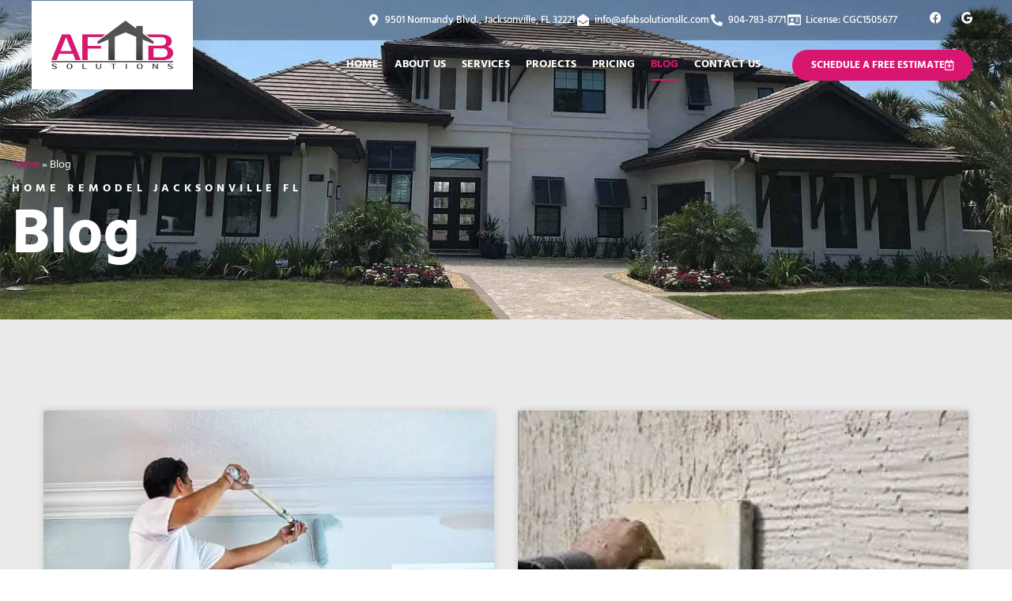

--- FILE ---
content_type: text/html; charset=UTF-8
request_url: https://afabsolutionsllc.com/blog/
body_size: 32335
content:
<!doctype html>
<html lang="en-US">
<head>
	<meta charset="UTF-8">
	<meta name="viewport" content="width=device-width, initial-scale=1">
	<link rel="profile" href="https://gmpg.org/xfn/11">
	<script data-cfasync="false" data-no-defer="1" data-no-minify="1" data-no-optimize="1">var ewww_webp_supported=!1;function check_webp_feature(A,e){var w;e=void 0!==e?e:function(){},ewww_webp_supported?e(ewww_webp_supported):((w=new Image).onload=function(){ewww_webp_supported=0<w.width&&0<w.height,e&&e(ewww_webp_supported)},w.onerror=function(){e&&e(!1)},w.src="data:image/webp;base64,"+{alpha:"UklGRkoAAABXRUJQVlA4WAoAAAAQAAAAAAAAAAAAQUxQSAwAAAARBxAR/Q9ERP8DAABWUDggGAAAABQBAJ0BKgEAAQAAAP4AAA3AAP7mtQAAAA=="}[A])}check_webp_feature("alpha");</script><script data-cfasync="false" data-no-defer="1" data-no-minify="1" data-no-optimize="1">var Arrive=function(c,w){"use strict";if(c.MutationObserver&&"undefined"!=typeof HTMLElement){var r,a=0,u=(r=HTMLElement.prototype.matches||HTMLElement.prototype.webkitMatchesSelector||HTMLElement.prototype.mozMatchesSelector||HTMLElement.prototype.msMatchesSelector,{matchesSelector:function(e,t){return e instanceof HTMLElement&&r.call(e,t)},addMethod:function(e,t,r){var a=e[t];e[t]=function(){return r.length==arguments.length?r.apply(this,arguments):"function"==typeof a?a.apply(this,arguments):void 0}},callCallbacks:function(e,t){t&&t.options.onceOnly&&1==t.firedElems.length&&(e=[e[0]]);for(var r,a=0;r=e[a];a++)r&&r.callback&&r.callback.call(r.elem,r.elem);t&&t.options.onceOnly&&1==t.firedElems.length&&t.me.unbindEventWithSelectorAndCallback.call(t.target,t.selector,t.callback)},checkChildNodesRecursively:function(e,t,r,a){for(var i,n=0;i=e[n];n++)r(i,t,a)&&a.push({callback:t.callback,elem:i}),0<i.childNodes.length&&u.checkChildNodesRecursively(i.childNodes,t,r,a)},mergeArrays:function(e,t){var r,a={};for(r in e)e.hasOwnProperty(r)&&(a[r]=e[r]);for(r in t)t.hasOwnProperty(r)&&(a[r]=t[r]);return a},toElementsArray:function(e){return e=void 0!==e&&("number"!=typeof e.length||e===c)?[e]:e}}),e=(l.prototype.addEvent=function(e,t,r,a){a={target:e,selector:t,options:r,callback:a,firedElems:[]};return this._beforeAdding&&this._beforeAdding(a),this._eventsBucket.push(a),a},l.prototype.removeEvent=function(e){for(var t,r=this._eventsBucket.length-1;t=this._eventsBucket[r];r--)e(t)&&(this._beforeRemoving&&this._beforeRemoving(t),(t=this._eventsBucket.splice(r,1))&&t.length&&(t[0].callback=null))},l.prototype.beforeAdding=function(e){this._beforeAdding=e},l.prototype.beforeRemoving=function(e){this._beforeRemoving=e},l),t=function(i,n){var o=new e,l=this,s={fireOnAttributesModification:!1};return o.beforeAdding(function(t){var e=t.target;e!==c.document&&e!==c||(e=document.getElementsByTagName("html")[0]);var r=new MutationObserver(function(e){n.call(this,e,t)}),a=i(t.options);r.observe(e,a),t.observer=r,t.me=l}),o.beforeRemoving(function(e){e.observer.disconnect()}),this.bindEvent=function(e,t,r){t=u.mergeArrays(s,t);for(var a=u.toElementsArray(this),i=0;i<a.length;i++)o.addEvent(a[i],e,t,r)},this.unbindEvent=function(){var r=u.toElementsArray(this);o.removeEvent(function(e){for(var t=0;t<r.length;t++)if(this===w||e.target===r[t])return!0;return!1})},this.unbindEventWithSelectorOrCallback=function(r){var a=u.toElementsArray(this),i=r,e="function"==typeof r?function(e){for(var t=0;t<a.length;t++)if((this===w||e.target===a[t])&&e.callback===i)return!0;return!1}:function(e){for(var t=0;t<a.length;t++)if((this===w||e.target===a[t])&&e.selector===r)return!0;return!1};o.removeEvent(e)},this.unbindEventWithSelectorAndCallback=function(r,a){var i=u.toElementsArray(this);o.removeEvent(function(e){for(var t=0;t<i.length;t++)if((this===w||e.target===i[t])&&e.selector===r&&e.callback===a)return!0;return!1})},this},i=new function(){var s={fireOnAttributesModification:!1,onceOnly:!1,existing:!1};function n(e,t,r){return!(!u.matchesSelector(e,t.selector)||(e._id===w&&(e._id=a++),-1!=t.firedElems.indexOf(e._id)))&&(t.firedElems.push(e._id),!0)}var c=(i=new t(function(e){var t={attributes:!1,childList:!0,subtree:!0};return e.fireOnAttributesModification&&(t.attributes=!0),t},function(e,i){e.forEach(function(e){var t=e.addedNodes,r=e.target,a=[];null!==t&&0<t.length?u.checkChildNodesRecursively(t,i,n,a):"attributes"===e.type&&n(r,i)&&a.push({callback:i.callback,elem:r}),u.callCallbacks(a,i)})})).bindEvent;return i.bindEvent=function(e,t,r){t=void 0===r?(r=t,s):u.mergeArrays(s,t);var a=u.toElementsArray(this);if(t.existing){for(var i=[],n=0;n<a.length;n++)for(var o=a[n].querySelectorAll(e),l=0;l<o.length;l++)i.push({callback:r,elem:o[l]});if(t.onceOnly&&i.length)return r.call(i[0].elem,i[0].elem);setTimeout(u.callCallbacks,1,i)}c.call(this,e,t,r)},i},o=new function(){var a={};function i(e,t){return u.matchesSelector(e,t.selector)}var n=(o=new t(function(){return{childList:!0,subtree:!0}},function(e,r){e.forEach(function(e){var t=e.removedNodes,e=[];null!==t&&0<t.length&&u.checkChildNodesRecursively(t,r,i,e),u.callCallbacks(e,r)})})).bindEvent;return o.bindEvent=function(e,t,r){t=void 0===r?(r=t,a):u.mergeArrays(a,t),n.call(this,e,t,r)},o};d(HTMLElement.prototype),d(NodeList.prototype),d(HTMLCollection.prototype),d(HTMLDocument.prototype),d(Window.prototype);var n={};return s(i,n,"unbindAllArrive"),s(o,n,"unbindAllLeave"),n}function l(){this._eventsBucket=[],this._beforeAdding=null,this._beforeRemoving=null}function s(e,t,r){u.addMethod(t,r,e.unbindEvent),u.addMethod(t,r,e.unbindEventWithSelectorOrCallback),u.addMethod(t,r,e.unbindEventWithSelectorAndCallback)}function d(e){e.arrive=i.bindEvent,s(i,e,"unbindArrive"),e.leave=o.bindEvent,s(o,e,"unbindLeave")}}(window,void 0),ewww_webp_supported=!1;function check_webp_feature(e,t){var r;ewww_webp_supported?t(ewww_webp_supported):((r=new Image).onload=function(){ewww_webp_supported=0<r.width&&0<r.height,t(ewww_webp_supported)},r.onerror=function(){t(!1)},r.src="data:image/webp;base64,"+{alpha:"UklGRkoAAABXRUJQVlA4WAoAAAAQAAAAAAAAAAAAQUxQSAwAAAARBxAR/Q9ERP8DAABWUDggGAAAABQBAJ0BKgEAAQAAAP4AAA3AAP7mtQAAAA==",animation:"UklGRlIAAABXRUJQVlA4WAoAAAASAAAAAAAAAAAAQU5JTQYAAAD/////AABBTk1GJgAAAAAAAAAAAAAAAAAAAGQAAABWUDhMDQAAAC8AAAAQBxAREYiI/gcA"}[e])}function ewwwLoadImages(e){if(e){for(var t=document.querySelectorAll(".batch-image img, .image-wrapper a, .ngg-pro-masonry-item a, .ngg-galleria-offscreen-seo-wrapper a"),r=0,a=t.length;r<a;r++)ewwwAttr(t[r],"data-src",t[r].getAttribute("data-webp")),ewwwAttr(t[r],"data-thumbnail",t[r].getAttribute("data-webp-thumbnail"));for(var i=document.querySelectorAll("div.woocommerce-product-gallery__image"),r=0,a=i.length;r<a;r++)ewwwAttr(i[r],"data-thumb",i[r].getAttribute("data-webp-thumb"))}for(var n=document.querySelectorAll("video"),r=0,a=n.length;r<a;r++)ewwwAttr(n[r],"poster",e?n[r].getAttribute("data-poster-webp"):n[r].getAttribute("data-poster-image"));for(var o,l=document.querySelectorAll("img.ewww_webp_lazy_load"),r=0,a=l.length;r<a;r++)e&&(ewwwAttr(l[r],"data-lazy-srcset",l[r].getAttribute("data-lazy-srcset-webp")),ewwwAttr(l[r],"data-srcset",l[r].getAttribute("data-srcset-webp")),ewwwAttr(l[r],"data-lazy-src",l[r].getAttribute("data-lazy-src-webp")),ewwwAttr(l[r],"data-src",l[r].getAttribute("data-src-webp")),ewwwAttr(l[r],"data-orig-file",l[r].getAttribute("data-webp-orig-file")),ewwwAttr(l[r],"data-medium-file",l[r].getAttribute("data-webp-medium-file")),ewwwAttr(l[r],"data-large-file",l[r].getAttribute("data-webp-large-file")),null!=(o=l[r].getAttribute("srcset"))&&!1!==o&&o.includes("R0lGOD")&&ewwwAttr(l[r],"src",l[r].getAttribute("data-lazy-src-webp"))),l[r].className=l[r].className.replace(/\bewww_webp_lazy_load\b/,"");for(var s=document.querySelectorAll(".ewww_webp"),r=0,a=s.length;r<a;r++)e?(ewwwAttr(s[r],"srcset",s[r].getAttribute("data-srcset-webp")),ewwwAttr(s[r],"src",s[r].getAttribute("data-src-webp")),ewwwAttr(s[r],"data-orig-file",s[r].getAttribute("data-webp-orig-file")),ewwwAttr(s[r],"data-medium-file",s[r].getAttribute("data-webp-medium-file")),ewwwAttr(s[r],"data-large-file",s[r].getAttribute("data-webp-large-file")),ewwwAttr(s[r],"data-large_image",s[r].getAttribute("data-webp-large_image")),ewwwAttr(s[r],"data-src",s[r].getAttribute("data-webp-src"))):(ewwwAttr(s[r],"srcset",s[r].getAttribute("data-srcset-img")),ewwwAttr(s[r],"src",s[r].getAttribute("data-src-img"))),s[r].className=s[r].className.replace(/\bewww_webp\b/,"ewww_webp_loaded");window.jQuery&&jQuery.fn.isotope&&jQuery.fn.imagesLoaded&&(jQuery(".fusion-posts-container-infinite").imagesLoaded(function(){jQuery(".fusion-posts-container-infinite").hasClass("isotope")&&jQuery(".fusion-posts-container-infinite").isotope()}),jQuery(".fusion-portfolio:not(.fusion-recent-works) .fusion-portfolio-wrapper").imagesLoaded(function(){jQuery(".fusion-portfolio:not(.fusion-recent-works) .fusion-portfolio-wrapper").isotope()}))}function ewwwWebPInit(e){ewwwLoadImages(e),ewwwNggLoadGalleries(e),document.arrive(".ewww_webp",function(){ewwwLoadImages(e)}),document.arrive(".ewww_webp_lazy_load",function(){ewwwLoadImages(e)}),document.arrive("videos",function(){ewwwLoadImages(e)}),"loading"==document.readyState?document.addEventListener("DOMContentLoaded",ewwwJSONParserInit):("undefined"!=typeof galleries&&ewwwNggParseGalleries(e),ewwwWooParseVariations(e))}function ewwwAttr(e,t,r){null!=r&&!1!==r&&e.setAttribute(t,r)}function ewwwJSONParserInit(){"undefined"!=typeof galleries&&check_webp_feature("alpha",ewwwNggParseGalleries),check_webp_feature("alpha",ewwwWooParseVariations)}function ewwwWooParseVariations(e){if(e)for(var t=document.querySelectorAll("form.variations_form"),r=0,a=t.length;r<a;r++){var i=t[r].getAttribute("data-product_variations"),n=!1;try{for(var o in i=JSON.parse(i))void 0!==i[o]&&void 0!==i[o].image&&(void 0!==i[o].image.src_webp&&(i[o].image.src=i[o].image.src_webp,n=!0),void 0!==i[o].image.srcset_webp&&(i[o].image.srcset=i[o].image.srcset_webp,n=!0),void 0!==i[o].image.full_src_webp&&(i[o].image.full_src=i[o].image.full_src_webp,n=!0),void 0!==i[o].image.gallery_thumbnail_src_webp&&(i[o].image.gallery_thumbnail_src=i[o].image.gallery_thumbnail_src_webp,n=!0),void 0!==i[o].image.thumb_src_webp&&(i[o].image.thumb_src=i[o].image.thumb_src_webp,n=!0));n&&ewwwAttr(t[r],"data-product_variations",JSON.stringify(i))}catch(e){}}}function ewwwNggParseGalleries(e){if(e)for(var t in galleries){var r=galleries[t];galleries[t].images_list=ewwwNggParseImageList(r.images_list)}}function ewwwNggLoadGalleries(e){e&&document.addEventListener("ngg.galleria.themeadded",function(e,t){window.ngg_galleria._create_backup=window.ngg_galleria.create,window.ngg_galleria.create=function(e,t){var r=$(e).data("id");return galleries["gallery_"+r].images_list=ewwwNggParseImageList(galleries["gallery_"+r].images_list),window.ngg_galleria._create_backup(e,t)}})}function ewwwNggParseImageList(e){for(var t in e){var r=e[t];if(void 0!==r["image-webp"]&&(e[t].image=r["image-webp"],delete e[t]["image-webp"]),void 0!==r["thumb-webp"]&&(e[t].thumb=r["thumb-webp"],delete e[t]["thumb-webp"]),void 0!==r.full_image_webp&&(e[t].full_image=r.full_image_webp,delete e[t].full_image_webp),void 0!==r.srcsets)for(var a in r.srcsets)nggSrcset=r.srcsets[a],void 0!==r.srcsets[a+"-webp"]&&(e[t].srcsets[a]=r.srcsets[a+"-webp"],delete e[t].srcsets[a+"-webp"]);if(void 0!==r.full_srcsets)for(var i in r.full_srcsets)nggFSrcset=r.full_srcsets[i],void 0!==r.full_srcsets[i+"-webp"]&&(e[t].full_srcsets[i]=r.full_srcsets[i+"-webp"],delete e[t].full_srcsets[i+"-webp"])}return e}check_webp_feature("alpha",ewwwWebPInit);</script><meta name='robots' content='index, follow, max-image-preview:large, max-snippet:-1, max-video-preview:-1' />

            <script data-no-defer="1" data-ezscrex="false" data-cfasync="false" data-pagespeed-no-defer data-cookieconsent="ignore">
                var ctPublicFunctions = {"_ajax_nonce":"19f97f4d0b","_rest_nonce":"c6c8ecad34","_ajax_url":"\/wp-admin\/admin-ajax.php","_rest_url":"https:\/\/afabsolutionsllc.com\/wp-json\/","data__cookies_type":"native","data__ajax_type":"rest","data__bot_detector_enabled":0,"data__frontend_data_log_enabled":1,"cookiePrefix":"","wprocket_detected":false,"host_url":"afabsolutionsllc.com","text__ee_click_to_select":"Click to select the whole data","text__ee_original_email":"The complete one is","text__ee_got_it":"Got it","text__ee_blocked":"Blocked","text__ee_cannot_connect":"Cannot connect","text__ee_cannot_decode":"Can not decode email. Unknown reason","text__ee_email_decoder":"CleanTalk email decoder","text__ee_wait_for_decoding":"The magic is on the way!","text__ee_decoding_process":"Please wait a few seconds while we decode the contact data."}
            </script>
        
            <script data-no-defer="1" data-ezscrex="false" data-cfasync="false" data-pagespeed-no-defer data-cookieconsent="ignore">
                var ctPublic = {"_ajax_nonce":"19f97f4d0b","settings__forms__check_internal":"0","settings__forms__check_external":"0","settings__forms__force_protection":0,"settings__forms__search_test":"1","settings__forms__wc_add_to_cart":"0","settings__data__bot_detector_enabled":0,"settings__sfw__anti_crawler":0,"blog_home":"https:\/\/afabsolutionsllc.com\/","pixel__setting":"0","pixel__enabled":false,"pixel__url":null,"data__email_check_before_post":"1","data__email_check_exist_post":0,"data__cookies_type":"native","data__key_is_ok":true,"data__visible_fields_required":true,"wl_brandname":"Anti-Spam by CleanTalk","wl_brandname_short":"CleanTalk","ct_checkjs_key":"87e4e8f3195468c219e33b777d58bb60d92db3805f2322332f353aded9153e27","emailEncoderPassKey":"a185b1d3105cb8032d2739e8def35a1d","bot_detector_forms_excluded":"W10=","advancedCacheExists":true,"varnishCacheExists":false,"wc_ajax_add_to_cart":false}
            </script>
        
	<!-- This site is optimized with the Yoast SEO Premium plugin v25.9 (Yoast SEO v26.7) - https://yoast.com/wordpress/plugins/seo/ -->
	<title>Blog: Stucco Repair &amp; Home Remodeling Tips Jacksonville | AFAB Solutions</title>
	<meta name="description" content="Stay updated with the latest tips on stucco repair, home remodeling &amp; painting for Jacksonville homeowners. Expert guides, trends &amp; maintenance advice from AFAB Solutions." />
	<link rel="canonical" href="https://afabsolutionsllc.com/blog/" />
	<meta property="og:locale" content="en_US" />
	<meta property="og:type" content="article" />
	<meta property="og:title" content="Blog" />
	<meta property="og:description" content="Stay updated with the latest tips on stucco repair, home remodeling &amp; painting for Jacksonville homeowners. Expert guides, trends &amp; maintenance advice from AFAB Solutions." />
	<meta property="og:url" content="https://afabsolutionsllc.com/blog/" />
	<meta property="og:site_name" content="AFAB Solutions" />
	<meta property="article:modified_time" content="2025-09-22T15:24:54+00:00" />
	<meta property="og:image" content="https://afabsolutionsllc.com/wp-content/uploads/2023/11/afab-blog.jpg" />
	<meta property="og:image:width" content="1200" />
	<meta property="og:image:height" content="630" />
	<meta property="og:image:type" content="image/jpeg" />
	<meta name="twitter:card" content="summary_large_image" />
	<meta name="twitter:label1" content="Est. reading time" />
	<meta name="twitter:data1" content="3 minutes" />
	<script type="application/ld+json" class="yoast-schema-graph">{"@context":"https://schema.org","@graph":[{"@type":"WebPage","@id":"https://afabsolutionsllc.com/blog/","url":"https://afabsolutionsllc.com/blog/","name":"Blog: Stucco Repair & Home Remodeling Tips Jacksonville | AFAB Solutions","isPartOf":{"@id":"https://afabsolutionsllc.com/#website"},"datePublished":"2023-10-29T21:38:36+00:00","dateModified":"2025-09-22T15:24:54+00:00","description":"Stay updated with the latest tips on stucco repair, home remodeling & painting for Jacksonville homeowners. Expert guides, trends & maintenance advice from AFAB Solutions.","breadcrumb":{"@id":"https://afabsolutionsllc.com/blog/#breadcrumb"},"inLanguage":"en-US","potentialAction":[{"@type":"ReadAction","target":["https://afabsolutionsllc.com/blog/"]}]},{"@type":"BreadcrumbList","@id":"https://afabsolutionsllc.com/blog/#breadcrumb","itemListElement":[{"@type":"ListItem","position":1,"name":"Home","item":"https://afabsolutionsllc.com/"},{"@type":"ListItem","position":2,"name":"Blog"}]},{"@type":"WebSite","@id":"https://afabsolutionsllc.com/#website","url":"https://afabsolutionsllc.com/","name":"AFAB Solutions","description":"","publisher":{"@id":"https://afabsolutionsllc.com/#organization"},"potentialAction":[{"@type":"SearchAction","target":{"@type":"EntryPoint","urlTemplate":"https://afabsolutionsllc.com/?s={search_term_string}"},"query-input":{"@type":"PropertyValueSpecification","valueRequired":true,"valueName":"search_term_string"}}],"inLanguage":"en-US"},{"@type":"Organization","@id":"https://afabsolutionsllc.com/#organization","name":"AFAB Solutions","url":"https://afabsolutionsllc.com/","logo":{"@type":"ImageObject","inLanguage":"en-US","@id":"https://afabsolutionsllc.com/#/schema/logo/image/","url":"https://afabsolutionsllc.com/wp-content/uploads/2020/05/ezgif.com-webp-to-png-1.png","contentUrl":"https://afabsolutionsllc.com/wp-content/uploads/2020/05/ezgif.com-webp-to-png-1.png","width":720,"height":290,"caption":"AFAB Solutions"},"image":{"@id":"https://afabsolutionsllc.com/#/schema/logo/image/"}}]}</script>
	<!-- / Yoast SEO Premium plugin. -->


<link rel='dns-prefetch' href='//s.ksrndkehqnwntyxlhgto.com' />
<link rel='dns-prefetch' href='//www.googletagmanager.com' />
<link rel='dns-prefetch' href='//use.fontawesome.com' />
<link rel="alternate" type="application/rss+xml" title="AFAB Solutions &raquo; Feed" href="https://afabsolutionsllc.com/feed/" />
<link rel="alternate" type="application/rss+xml" title="AFAB Solutions &raquo; Comments Feed" href="https://afabsolutionsllc.com/comments/feed/" />
<link rel="alternate" title="oEmbed (JSON)" type="application/json+oembed" href="https://afabsolutionsllc.com/wp-json/oembed/1.0/embed?url=https%3A%2F%2Fafabsolutionsllc.com%2Fblog%2F" />
<link rel="alternate" title="oEmbed (XML)" type="text/xml+oembed" href="https://afabsolutionsllc.com/wp-json/oembed/1.0/embed?url=https%3A%2F%2Fafabsolutionsllc.com%2Fblog%2F&#038;format=xml" />
<style id='wp-img-auto-sizes-contain-inline-css'>
img:is([sizes=auto i],[sizes^="auto," i]){contain-intrinsic-size:3000px 1500px}
/*# sourceURL=wp-img-auto-sizes-contain-inline-css */
</style>
<style id='global-styles-inline-css'>
:root{--wp--preset--aspect-ratio--square: 1;--wp--preset--aspect-ratio--4-3: 4/3;--wp--preset--aspect-ratio--3-4: 3/4;--wp--preset--aspect-ratio--3-2: 3/2;--wp--preset--aspect-ratio--2-3: 2/3;--wp--preset--aspect-ratio--16-9: 16/9;--wp--preset--aspect-ratio--9-16: 9/16;--wp--preset--color--black: #000000;--wp--preset--color--cyan-bluish-gray: #abb8c3;--wp--preset--color--white: #ffffff;--wp--preset--color--pale-pink: #f78da7;--wp--preset--color--vivid-red: #cf2e2e;--wp--preset--color--luminous-vivid-orange: #ff6900;--wp--preset--color--luminous-vivid-amber: #fcb900;--wp--preset--color--light-green-cyan: #7bdcb5;--wp--preset--color--vivid-green-cyan: #00d084;--wp--preset--color--pale-cyan-blue: #8ed1fc;--wp--preset--color--vivid-cyan-blue: #0693e3;--wp--preset--color--vivid-purple: #9b51e0;--wp--preset--gradient--vivid-cyan-blue-to-vivid-purple: linear-gradient(135deg,rgb(6,147,227) 0%,rgb(155,81,224) 100%);--wp--preset--gradient--light-green-cyan-to-vivid-green-cyan: linear-gradient(135deg,rgb(122,220,180) 0%,rgb(0,208,130) 100%);--wp--preset--gradient--luminous-vivid-amber-to-luminous-vivid-orange: linear-gradient(135deg,rgb(252,185,0) 0%,rgb(255,105,0) 100%);--wp--preset--gradient--luminous-vivid-orange-to-vivid-red: linear-gradient(135deg,rgb(255,105,0) 0%,rgb(207,46,46) 100%);--wp--preset--gradient--very-light-gray-to-cyan-bluish-gray: linear-gradient(135deg,rgb(238,238,238) 0%,rgb(169,184,195) 100%);--wp--preset--gradient--cool-to-warm-spectrum: linear-gradient(135deg,rgb(74,234,220) 0%,rgb(151,120,209) 20%,rgb(207,42,186) 40%,rgb(238,44,130) 60%,rgb(251,105,98) 80%,rgb(254,248,76) 100%);--wp--preset--gradient--blush-light-purple: linear-gradient(135deg,rgb(255,206,236) 0%,rgb(152,150,240) 100%);--wp--preset--gradient--blush-bordeaux: linear-gradient(135deg,rgb(254,205,165) 0%,rgb(254,45,45) 50%,rgb(107,0,62) 100%);--wp--preset--gradient--luminous-dusk: linear-gradient(135deg,rgb(255,203,112) 0%,rgb(199,81,192) 50%,rgb(65,88,208) 100%);--wp--preset--gradient--pale-ocean: linear-gradient(135deg,rgb(255,245,203) 0%,rgb(182,227,212) 50%,rgb(51,167,181) 100%);--wp--preset--gradient--electric-grass: linear-gradient(135deg,rgb(202,248,128) 0%,rgb(113,206,126) 100%);--wp--preset--gradient--midnight: linear-gradient(135deg,rgb(2,3,129) 0%,rgb(40,116,252) 100%);--wp--preset--font-size--small: 13px;--wp--preset--font-size--medium: 20px;--wp--preset--font-size--large: 36px;--wp--preset--font-size--x-large: 42px;--wp--preset--spacing--20: 0.44rem;--wp--preset--spacing--30: 0.67rem;--wp--preset--spacing--40: 1rem;--wp--preset--spacing--50: 1.5rem;--wp--preset--spacing--60: 2.25rem;--wp--preset--spacing--70: 3.38rem;--wp--preset--spacing--80: 5.06rem;--wp--preset--shadow--natural: 6px 6px 9px rgba(0, 0, 0, 0.2);--wp--preset--shadow--deep: 12px 12px 50px rgba(0, 0, 0, 0.4);--wp--preset--shadow--sharp: 6px 6px 0px rgba(0, 0, 0, 0.2);--wp--preset--shadow--outlined: 6px 6px 0px -3px rgb(255, 255, 255), 6px 6px rgb(0, 0, 0);--wp--preset--shadow--crisp: 6px 6px 0px rgb(0, 0, 0);}:root { --wp--style--global--content-size: 800px;--wp--style--global--wide-size: 1200px; }:where(body) { margin: 0; }.wp-site-blocks > .alignleft { float: left; margin-right: 2em; }.wp-site-blocks > .alignright { float: right; margin-left: 2em; }.wp-site-blocks > .aligncenter { justify-content: center; margin-left: auto; margin-right: auto; }:where(.wp-site-blocks) > * { margin-block-start: 24px; margin-block-end: 0; }:where(.wp-site-blocks) > :first-child { margin-block-start: 0; }:where(.wp-site-blocks) > :last-child { margin-block-end: 0; }:root { --wp--style--block-gap: 24px; }:root :where(.is-layout-flow) > :first-child{margin-block-start: 0;}:root :where(.is-layout-flow) > :last-child{margin-block-end: 0;}:root :where(.is-layout-flow) > *{margin-block-start: 24px;margin-block-end: 0;}:root :where(.is-layout-constrained) > :first-child{margin-block-start: 0;}:root :where(.is-layout-constrained) > :last-child{margin-block-end: 0;}:root :where(.is-layout-constrained) > *{margin-block-start: 24px;margin-block-end: 0;}:root :where(.is-layout-flex){gap: 24px;}:root :where(.is-layout-grid){gap: 24px;}.is-layout-flow > .alignleft{float: left;margin-inline-start: 0;margin-inline-end: 2em;}.is-layout-flow > .alignright{float: right;margin-inline-start: 2em;margin-inline-end: 0;}.is-layout-flow > .aligncenter{margin-left: auto !important;margin-right: auto !important;}.is-layout-constrained > .alignleft{float: left;margin-inline-start: 0;margin-inline-end: 2em;}.is-layout-constrained > .alignright{float: right;margin-inline-start: 2em;margin-inline-end: 0;}.is-layout-constrained > .aligncenter{margin-left: auto !important;margin-right: auto !important;}.is-layout-constrained > :where(:not(.alignleft):not(.alignright):not(.alignfull)){max-width: var(--wp--style--global--content-size);margin-left: auto !important;margin-right: auto !important;}.is-layout-constrained > .alignwide{max-width: var(--wp--style--global--wide-size);}body .is-layout-flex{display: flex;}.is-layout-flex{flex-wrap: wrap;align-items: center;}.is-layout-flex > :is(*, div){margin: 0;}body .is-layout-grid{display: grid;}.is-layout-grid > :is(*, div){margin: 0;}body{padding-top: 0px;padding-right: 0px;padding-bottom: 0px;padding-left: 0px;}a:where(:not(.wp-element-button)){text-decoration: underline;}:root :where(.wp-element-button, .wp-block-button__link){background-color: #32373c;border-width: 0;color: #fff;font-family: inherit;font-size: inherit;font-style: inherit;font-weight: inherit;letter-spacing: inherit;line-height: inherit;padding-top: calc(0.667em + 2px);padding-right: calc(1.333em + 2px);padding-bottom: calc(0.667em + 2px);padding-left: calc(1.333em + 2px);text-decoration: none;text-transform: inherit;}.has-black-color{color: var(--wp--preset--color--black) !important;}.has-cyan-bluish-gray-color{color: var(--wp--preset--color--cyan-bluish-gray) !important;}.has-white-color{color: var(--wp--preset--color--white) !important;}.has-pale-pink-color{color: var(--wp--preset--color--pale-pink) !important;}.has-vivid-red-color{color: var(--wp--preset--color--vivid-red) !important;}.has-luminous-vivid-orange-color{color: var(--wp--preset--color--luminous-vivid-orange) !important;}.has-luminous-vivid-amber-color{color: var(--wp--preset--color--luminous-vivid-amber) !important;}.has-light-green-cyan-color{color: var(--wp--preset--color--light-green-cyan) !important;}.has-vivid-green-cyan-color{color: var(--wp--preset--color--vivid-green-cyan) !important;}.has-pale-cyan-blue-color{color: var(--wp--preset--color--pale-cyan-blue) !important;}.has-vivid-cyan-blue-color{color: var(--wp--preset--color--vivid-cyan-blue) !important;}.has-vivid-purple-color{color: var(--wp--preset--color--vivid-purple) !important;}.has-black-background-color{background-color: var(--wp--preset--color--black) !important;}.has-cyan-bluish-gray-background-color{background-color: var(--wp--preset--color--cyan-bluish-gray) !important;}.has-white-background-color{background-color: var(--wp--preset--color--white) !important;}.has-pale-pink-background-color{background-color: var(--wp--preset--color--pale-pink) !important;}.has-vivid-red-background-color{background-color: var(--wp--preset--color--vivid-red) !important;}.has-luminous-vivid-orange-background-color{background-color: var(--wp--preset--color--luminous-vivid-orange) !important;}.has-luminous-vivid-amber-background-color{background-color: var(--wp--preset--color--luminous-vivid-amber) !important;}.has-light-green-cyan-background-color{background-color: var(--wp--preset--color--light-green-cyan) !important;}.has-vivid-green-cyan-background-color{background-color: var(--wp--preset--color--vivid-green-cyan) !important;}.has-pale-cyan-blue-background-color{background-color: var(--wp--preset--color--pale-cyan-blue) !important;}.has-vivid-cyan-blue-background-color{background-color: var(--wp--preset--color--vivid-cyan-blue) !important;}.has-vivid-purple-background-color{background-color: var(--wp--preset--color--vivid-purple) !important;}.has-black-border-color{border-color: var(--wp--preset--color--black) !important;}.has-cyan-bluish-gray-border-color{border-color: var(--wp--preset--color--cyan-bluish-gray) !important;}.has-white-border-color{border-color: var(--wp--preset--color--white) !important;}.has-pale-pink-border-color{border-color: var(--wp--preset--color--pale-pink) !important;}.has-vivid-red-border-color{border-color: var(--wp--preset--color--vivid-red) !important;}.has-luminous-vivid-orange-border-color{border-color: var(--wp--preset--color--luminous-vivid-orange) !important;}.has-luminous-vivid-amber-border-color{border-color: var(--wp--preset--color--luminous-vivid-amber) !important;}.has-light-green-cyan-border-color{border-color: var(--wp--preset--color--light-green-cyan) !important;}.has-vivid-green-cyan-border-color{border-color: var(--wp--preset--color--vivid-green-cyan) !important;}.has-pale-cyan-blue-border-color{border-color: var(--wp--preset--color--pale-cyan-blue) !important;}.has-vivid-cyan-blue-border-color{border-color: var(--wp--preset--color--vivid-cyan-blue) !important;}.has-vivid-purple-border-color{border-color: var(--wp--preset--color--vivid-purple) !important;}.has-vivid-cyan-blue-to-vivid-purple-gradient-background{background: var(--wp--preset--gradient--vivid-cyan-blue-to-vivid-purple) !important;}.has-light-green-cyan-to-vivid-green-cyan-gradient-background{background: var(--wp--preset--gradient--light-green-cyan-to-vivid-green-cyan) !important;}.has-luminous-vivid-amber-to-luminous-vivid-orange-gradient-background{background: var(--wp--preset--gradient--luminous-vivid-amber-to-luminous-vivid-orange) !important;}.has-luminous-vivid-orange-to-vivid-red-gradient-background{background: var(--wp--preset--gradient--luminous-vivid-orange-to-vivid-red) !important;}.has-very-light-gray-to-cyan-bluish-gray-gradient-background{background: var(--wp--preset--gradient--very-light-gray-to-cyan-bluish-gray) !important;}.has-cool-to-warm-spectrum-gradient-background{background: var(--wp--preset--gradient--cool-to-warm-spectrum) !important;}.has-blush-light-purple-gradient-background{background: var(--wp--preset--gradient--blush-light-purple) !important;}.has-blush-bordeaux-gradient-background{background: var(--wp--preset--gradient--blush-bordeaux) !important;}.has-luminous-dusk-gradient-background{background: var(--wp--preset--gradient--luminous-dusk) !important;}.has-pale-ocean-gradient-background{background: var(--wp--preset--gradient--pale-ocean) !important;}.has-electric-grass-gradient-background{background: var(--wp--preset--gradient--electric-grass) !important;}.has-midnight-gradient-background{background: var(--wp--preset--gradient--midnight) !important;}.has-small-font-size{font-size: var(--wp--preset--font-size--small) !important;}.has-medium-font-size{font-size: var(--wp--preset--font-size--medium) !important;}.has-large-font-size{font-size: var(--wp--preset--font-size--large) !important;}.has-x-large-font-size{font-size: var(--wp--preset--font-size--x-large) !important;}
:root :where(.wp-block-pullquote){font-size: 1.5em;line-height: 1.6;}
/*# sourceURL=global-styles-inline-css */
</style>
<link rel='stylesheet' id='cleantalk-public-css-css' href='https://afabsolutionsllc.com/wp-content/plugins/cleantalk-spam-protect/css/cleantalk-public.min.css?ver=6.70.1_1766223135' media='all' />
<link rel='stylesheet' id='cleantalk-email-decoder-css-css' href='https://afabsolutionsllc.com/wp-content/plugins/cleantalk-spam-protect/css/cleantalk-email-decoder.min.css?ver=6.70.1_1766223135' media='all' />
<link rel='stylesheet' id='hello-elementor-css' href='https://afabsolutionsllc.com/wp-content/themes/hello-elementor/assets/css/reset.css?ver=3.4.5' media='all' />
<link rel='stylesheet' id='hello-elementor-theme-style-css' href='https://afabsolutionsllc.com/wp-content/themes/hello-elementor/assets/css/theme.css?ver=3.4.5' media='all' />
<link rel='stylesheet' id='hello-elementor-header-footer-css' href='https://afabsolutionsllc.com/wp-content/themes/hello-elementor/assets/css/header-footer.css?ver=3.4.5' media='all' />
<link rel='stylesheet' id='elementor-frontend-css' href='https://afabsolutionsllc.com/wp-content/plugins/elementor/assets/css/frontend.min.css?ver=3.34.1' media='all' />
<link rel='stylesheet' id='widget-spacer-css' href='https://afabsolutionsllc.com/wp-content/plugins/elementor/assets/css/widget-spacer.min.css?ver=3.34.1' media='all' />
<link rel='stylesheet' id='widget-icon-list-css' href='https://afabsolutionsllc.com/wp-content/plugins/elementor/assets/css/widget-icon-list.min.css?ver=3.34.1' media='all' />
<link rel='stylesheet' id='widget-social-icons-css' href='https://afabsolutionsllc.com/wp-content/plugins/elementor/assets/css/widget-social-icons.min.css?ver=3.34.1' media='all' />
<link rel='stylesheet' id='e-apple-webkit-css' href='https://afabsolutionsllc.com/wp-content/plugins/elementor/assets/css/conditionals/apple-webkit.min.css?ver=3.34.1' media='all' />
<link rel='stylesheet' id='widget-image-css' href='https://afabsolutionsllc.com/wp-content/plugins/elementor/assets/css/widget-image.min.css?ver=3.34.1' media='all' />
<link rel='stylesheet' id='widget-nav-menu-css' href='https://afabsolutionsllc.com/wp-content/plugins/elementor-pro/assets/css/widget-nav-menu.min.css?ver=3.34.0' media='all' />
<link rel='stylesheet' id='widget-heading-css' href='https://afabsolutionsllc.com/wp-content/plugins/elementor/assets/css/widget-heading.min.css?ver=3.34.1' media='all' />
<link rel='stylesheet' id='widget-lottie-css' href='https://afabsolutionsllc.com/wp-content/plugins/elementor-pro/assets/css/widget-lottie.min.css?ver=3.34.0' media='all' />
<link rel='stylesheet' id='e-popup-css' href='https://afabsolutionsllc.com/wp-content/plugins/elementor-pro/assets/css/conditionals/popup.min.css?ver=3.34.0' media='all' />
<link rel='stylesheet' id='elementor-icons-css' href='https://afabsolutionsllc.com/wp-content/plugins/elementor/assets/lib/eicons/css/elementor-icons.min.css?ver=5.45.0' media='all' />
<link rel='stylesheet' id='elementor-post-905-css' href='https://afabsolutionsllc.com/wp-content/uploads/elementor/css/post-905.css?ver=1768383123' media='all' />
<link rel='stylesheet' id='widget-breadcrumbs-css' href='https://afabsolutionsllc.com/wp-content/plugins/elementor-pro/assets/css/widget-breadcrumbs.min.css?ver=3.34.0' media='all' />
<link rel='stylesheet' id='widget-posts-css' href='https://afabsolutionsllc.com/wp-content/plugins/elementor-pro/assets/css/widget-posts.min.css?ver=3.34.0' media='all' />
<link rel='stylesheet' id='elementor-post-2619-css' href='https://afabsolutionsllc.com/wp-content/uploads/elementor/css/post-2619.css?ver=1768391884' media='all' />
<link rel='stylesheet' id='elementor-post-1848-css' href='https://afabsolutionsllc.com/wp-content/uploads/elementor/css/post-1848.css?ver=1768383123' media='all' />
<link rel='stylesheet' id='elementor-post-1900-css' href='https://afabsolutionsllc.com/wp-content/uploads/elementor/css/post-1900.css?ver=1768383123' media='all' />
<link rel='stylesheet' id='elementor-post-2990-css' href='https://afabsolutionsllc.com/wp-content/uploads/elementor/css/post-2990.css?ver=1768383123' media='all' />
<link rel='stylesheet' id='ayecode-ui-css' href='https://afabsolutionsllc.com/wp-content/plugins/invoicing/vendor/ayecode/wp-ayecode-ui/assets-v5/css/ayecode-ui-compatibility.css?ver=0.2.41' media='all' />
<style id='ayecode-ui-inline-css'>
body.modal-open #wpadminbar{z-index:999}.embed-responsive-16by9 .fluid-width-video-wrapper{padding:0!important;position:initial}.aui-nav-links .pagination{justify-content:inherit}
/*# sourceURL=ayecode-ui-inline-css */
</style>
<link rel='stylesheet' id='font-awesome-css' href='https://use.fontawesome.com/releases/v6.7.2/css/all.css?wpfas=true' media='all' />
<link rel='stylesheet' id='elementor-gf-local-hind-css' href='https://afabsolutionsllc.com/wp-content/uploads/elementor/google-fonts/css/hind.css?ver=1742223620' media='all' />
<link rel='stylesheet' id='elementor-icons-shared-0-css' href='https://afabsolutionsllc.com/wp-content/plugins/elementor/assets/lib/font-awesome/css/fontawesome.min.css?ver=5.15.3' media='all' />
<link rel='stylesheet' id='elementor-icons-fa-solid-css' href='https://afabsolutionsllc.com/wp-content/plugins/elementor/assets/lib/font-awesome/css/solid.min.css?ver=5.15.3' media='all' />
<link rel='stylesheet' id='elementor-icons-fa-regular-css' href='https://afabsolutionsllc.com/wp-content/plugins/elementor/assets/lib/font-awesome/css/regular.min.css?ver=5.15.3' media='all' />
<link rel='stylesheet' id='elementor-icons-fa-brands-css' href='https://afabsolutionsllc.com/wp-content/plugins/elementor/assets/lib/font-awesome/css/brands.min.css?ver=5.15.3' media='all' />
<script src="https://afabsolutionsllc.com/wp-includes/js/jquery/jquery.min.js?ver=3.7.1" id="jquery-core-js"></script>
<script src="https://afabsolutionsllc.com/wp-includes/js/jquery/jquery-migrate.min.js?ver=3.4.1" id="jquery-migrate-js"></script>
<script src="https://afabsolutionsllc.com/wp-content/plugins/invoicing/vendor/ayecode/wp-ayecode-ui/assets-v5/js/bootstrap.bundle.min.js?ver=0.2.41" id="bootstrap-js-bundle-js"></script>
<script id="bootstrap-js-bundle-js-after">
function aui_init_greedy_nav(){jQuery('nav.greedy').each(function(i,obj){if(jQuery(this).hasClass("being-greedy")){return true}jQuery(this).addClass('navbar-expand');jQuery(this).off('shown.bs.tab').on('shown.bs.tab',function(e){if(jQuery(e.target).closest('.dropdown-menu').hasClass('greedy-links')){jQuery(e.target).closest('.greedy').find('.greedy-btn.dropdown').attr('aria-expanded','false');jQuery(e.target).closest('.greedy-links').removeClass('show').addClass('d-none')}});jQuery(document).off('mousemove','.greedy-btn').on('mousemove','.greedy-btn',function(e){jQuery('.dropdown-menu.greedy-links').removeClass('d-none')});var $vlinks='';var $dDownClass='';var ddItemClass='greedy-nav-item';if(jQuery(this).find('.navbar-nav').length){if(jQuery(this).find('.navbar-nav').hasClass("being-greedy")){return true}$vlinks=jQuery(this).find('.navbar-nav').addClass("being-greedy w-100").removeClass('overflow-hidden')}else if(jQuery(this).find('.nav').length){if(jQuery(this).find('.nav').hasClass("being-greedy")){return true}$vlinks=jQuery(this).find('.nav').addClass("being-greedy w-100").removeClass('overflow-hidden');$dDownClass=' mt-0 p-0 zi-5 ';ddItemClass+=' mt-0 me-0'}else{return false}jQuery($vlinks).append('<li class="nav-item list-unstyled ml-auto greedy-btn d-none dropdown"><button data-bs-toggle="collapse" class="nav-link greedy-nav-link" role="button"><i class="fas fa-ellipsis-h"></i> <span class="greedy-count badge bg-dark rounded-pill"></span></button><ul class="greedy-links dropdown-menu dropdown-menu-end '+$dDownClass+'"></ul></li>');var $hlinks=jQuery(this).find('.greedy-links');var $btn=jQuery(this).find('.greedy-btn');var numOfItems=0;var totalSpace=0;var closingTime=1000;var breakWidths=[];$vlinks.children().outerWidth(function(i,w){totalSpace+=w;numOfItems+=1;breakWidths.push(totalSpace)});var availableSpace,numOfVisibleItems,requiredSpace,buttonSpace,timer;function check(){buttonSpace=$btn.width();availableSpace=$vlinks.width()-10;numOfVisibleItems=$vlinks.children().length;requiredSpace=breakWidths[numOfVisibleItems-1];if(numOfVisibleItems>1&&requiredSpace>availableSpace){var $li=$vlinks.children().last().prev();$li.removeClass('nav-item').addClass(ddItemClass);if(!jQuery($hlinks).children().length){$li.find('.nav-link').addClass('w-100 dropdown-item rounded-0 rounded-bottom')}else{jQuery($hlinks).find('.nav-link').removeClass('rounded-top');$li.find('.nav-link').addClass('w-100 dropdown-item rounded-0 rounded-top')}$li.prependTo($hlinks);numOfVisibleItems-=1;check()}else if(availableSpace>breakWidths[numOfVisibleItems]){$hlinks.children().first().insertBefore($btn);numOfVisibleItems+=1;check()}jQuery($btn).find(".greedy-count").html(numOfItems-numOfVisibleItems);if(numOfVisibleItems===numOfItems){$btn.addClass('d-none')}else $btn.removeClass('d-none')}jQuery(window).on("resize",function(){check()});check()})}function aui_select2_locale(){var aui_select2_params={"i18n_select_state_text":"Select an option\u2026","i18n_no_matches":"No matches found","i18n_ajax_error":"Loading failed","i18n_input_too_short_1":"Please enter 1 or more characters","i18n_input_too_short_n":"Please enter %item% or more characters","i18n_input_too_long_1":"Please delete 1 character","i18n_input_too_long_n":"Please delete %item% characters","i18n_selection_too_long_1":"You can only select 1 item","i18n_selection_too_long_n":"You can only select %item% items","i18n_load_more":"Loading more results\u2026","i18n_searching":"Searching\u2026"};return{theme:"bootstrap-5",width:jQuery(this).data('width')?jQuery(this).data('width'):jQuery(this).hasClass('w-100')?'100%':'style',placeholder:jQuery(this).data('placeholder'),language:{errorLoading:function(){return aui_select2_params.i18n_searching},inputTooLong:function(args){var overChars=args.input.length-args.maximum;if(1===overChars){return aui_select2_params.i18n_input_too_long_1}return aui_select2_params.i18n_input_too_long_n.replace('%item%',overChars)},inputTooShort:function(args){var remainingChars=args.minimum-args.input.length;if(1===remainingChars){return aui_select2_params.i18n_input_too_short_1}return aui_select2_params.i18n_input_too_short_n.replace('%item%',remainingChars)},loadingMore:function(){return aui_select2_params.i18n_load_more},maximumSelected:function(args){if(args.maximum===1){return aui_select2_params.i18n_selection_too_long_1}return aui_select2_params.i18n_selection_too_long_n.replace('%item%',args.maximum)},noResults:function(){return aui_select2_params.i18n_no_matches},searching:function(){return aui_select2_params.i18n_searching}}}}function aui_init_select2(){var select2_args=jQuery.extend({},aui_select2_locale());jQuery("select.aui-select2").each(function(){if(!jQuery(this).hasClass("select2-hidden-accessible")){jQuery(this).select2(select2_args)}})}function aui_time_ago(selector){var aui_timeago_params={"prefix_ago":"","suffix_ago":" ago","prefix_after":"after ","suffix_after":"","seconds":"less than a minute","minute":"about a minute","minutes":"%d minutes","hour":"about an hour","hours":"about %d hours","day":"a day","days":"%d days","month":"about a month","months":"%d months","year":"about a year","years":"%d years"};var templates={prefix:aui_timeago_params.prefix_ago,suffix:aui_timeago_params.suffix_ago,seconds:aui_timeago_params.seconds,minute:aui_timeago_params.minute,minutes:aui_timeago_params.minutes,hour:aui_timeago_params.hour,hours:aui_timeago_params.hours,day:aui_timeago_params.day,days:aui_timeago_params.days,month:aui_timeago_params.month,months:aui_timeago_params.months,year:aui_timeago_params.year,years:aui_timeago_params.years};var template=function(t,n){return templates[t]&&templates[t].replace(/%d/i,Math.abs(Math.round(n)))};var timer=function(time){if(!time)return;time=time.replace(/\.\d+/,"");time=time.replace(/-/,"/").replace(/-/,"/");time=time.replace(/T/," ").replace(/Z/," UTC");time=time.replace(/([\+\-]\d\d)\:?(\d\d)/," $1$2");time=new Date(time*1000||time);var now=new Date();var seconds=((now.getTime()-time)*.001)>>0;var minutes=seconds/60;var hours=minutes/60;var days=hours/24;var years=days/365;return templates.prefix+(seconds<45&&template('seconds',seconds)||seconds<90&&template('minute',1)||minutes<45&&template('minutes',minutes)||minutes<90&&template('hour',1)||hours<24&&template('hours',hours)||hours<42&&template('day',1)||days<30&&template('days',days)||days<45&&template('month',1)||days<365&&template('months',days/30)||years<1.5&&template('year',1)||template('years',years))+templates.suffix};var elements=document.getElementsByClassName(selector);if(selector&&elements&&elements.length){for(var i in elements){var $el=elements[i];if(typeof $el==='object'){$el.innerHTML='<i class="far fa-clock"></i> '+timer($el.getAttribute('title')||$el.getAttribute('datetime'))}}}setTimeout(function(){aui_time_ago(selector)},60000)}function aui_init_tooltips(){jQuery('[data-bs-toggle="tooltip"]').tooltip();jQuery('[data-bs-toggle="popover"]').popover();jQuery('[data-bs-toggle="popover-html"]').popover({html:true,sanitize:false});jQuery('[data-bs-toggle="popover"],[data-bs-toggle="popover-html"]').on('inserted.bs.popover',function(){jQuery('body > .popover').wrapAll("<div class='bsui' />")})}$aui_doing_init_flatpickr=false;function aui_init_flatpickr(){if(typeof jQuery.fn.flatpickr==="function"&&!$aui_doing_init_flatpickr){$aui_doing_init_flatpickr=true;try{flatpickr.localize({weekdays:{shorthand:['Sun','Mon','Tue','Wed','Thu','Fri','Sat'],longhand:['Sun','Mon','Tue','Wed','Thu','Fri','Sat'],},months:{shorthand:['Jan','Feb','Mar','Apr','May','Jun','Jul','Aug','Sep','Oct','Nov','Dec'],longhand:['January','February','March','April','May','June','July','August','September','October','November','December'],},daysInMonth:[31,28,31,30,31,30,31,31,30,31,30,31],firstDayOfWeek:1,ordinal:function(nth){var s=nth%100;if(s>3&&s<21)return"th";switch(s%10){case 1:return"st";case 2:return"nd";case 3:return"rd";default:return"th"}},rangeSeparator:' to ',weekAbbreviation:'Wk',scrollTitle:'Scroll to increment',toggleTitle:'Click to toggle',amPM:['AM','PM'],yearAriaLabel:'Year',hourAriaLabel:'Hour',minuteAriaLabel:'Minute',time_24hr:false})}catch(err){console.log(err.message)}jQuery('input[data-aui-init="flatpickr"]:not(.flatpickr-input)').flatpickr()}$aui_doing_init_flatpickr=false}$aui_doing_init_iconpicker=false;function aui_init_iconpicker(){if(typeof jQuery.fn.iconpicker==="function"&&!$aui_doing_init_iconpicker){$aui_doing_init_iconpicker=true;jQuery('input[data-aui-init="iconpicker"]:not(.iconpicker-input)').iconpicker()}$aui_doing_init_iconpicker=false}function aui_modal_iframe($title,$url,$footer,$dismissible,$class,$dialog_class,$body_class,responsive){if(!$body_class){$body_class='p-0'}var wClass='text-center position-absolute w-100 text-dark overlay overlay-white p-0 m-0 d-flex justify-content-center align-items-center';var wStyle='';var sStyle='';var $body="",sClass="w-100 p-0 m-0";if(responsive){$body+='<div class="embed-responsive embed-responsive-16by9 ratio ratio-16x9">';wClass+=' h-100';sClass+=' embed-responsive-item'}else{wClass+=' vh-100';sClass+=' vh-100';wStyle+=' height: 90vh !important;';sStyle+=' height: 90vh !important;'}$body+='<div class="ac-preview-loading '+wClass+'" style="left:0;top:0;'+wStyle+'"><div class="spinner-border" role="status"></div></div>';$body+='<iframe id="embedModal-iframe" class="'+sClass+'" style="'+sStyle+'" src="" width="100%" height="100%" frameborder="0" allowtransparency="true"></iframe>';if(responsive){$body+='</div>'}$m=aui_modal($title,$body,$footer,$dismissible,$class,$dialog_class,$body_class);const auiModal=document.getElementById('aui-modal');auiModal.addEventListener('shown.bs.modal',function(e){iFrame=jQuery('#embedModal-iframe');jQuery('.ac-preview-loading').removeClass('d-none').addClass('d-flex');iFrame.attr({src:$url});iFrame.load(function(){jQuery('.ac-preview-loading').removeClass('d-flex').addClass('d-none')})});return $m}function aui_modal($title,$body,$footer,$dismissible,$class,$dialog_class,$body_class){if(!$class){$class=''}if(!$dialog_class){$dialog_class=''}if(!$body){$body='<div class="text-center"><div class="spinner-border" role="status"></div></div>'}jQuery('.aui-modal').remove();jQuery('.modal-backdrop').remove();jQuery('body').css({overflow:'','padding-right':''});var $modal='';$modal+='<div id="aui-modal" class="modal aui-modal fade shadow bsui '+$class+'" tabindex="-1">'+'<div class="modal-dialog modal-dialog-centered '+$dialog_class+'">'+'<div class="modal-content border-0 shadow">';if($title){$modal+='<div class="modal-header">'+'<h5 class="modal-title">'+$title+'</h5>';if($dismissible){$modal+='<button type="button" class="btn-close" data-bs-dismiss="modal" aria-label="Close">'+'</button>'}$modal+='</div>'}$modal+='<div class="modal-body '+$body_class+'">'+$body+'</div>';if($footer){$modal+='<div class="modal-footer">'+$footer+'</div>'}$modal+='</div>'+'</div>'+'</div>';jQuery('body').append($modal);const ayeModal=new bootstrap.Modal('.aui-modal',{});ayeModal.show()}function aui_conditional_fields(form){jQuery(form).find(".aui-conditional-field").each(function(){var $element_require=jQuery(this).data('element-require');if($element_require){$element_require=$element_require.replace("&#039;","'");$element_require=$element_require.replace("&quot;",'"');if(aui_check_form_condition($element_require,form)){jQuery(this).removeClass('d-none')}else{jQuery(this).addClass('d-none')}}})}function aui_check_form_condition(condition,form){if(form){condition=condition.replace(/\(form\)/g,"('"+form+"')")}return new Function("return "+condition+";")()}jQuery.fn.aui_isOnScreen=function(){var win=jQuery(window);var viewport={top:win.scrollTop(),left:win.scrollLeft()};viewport.right=viewport.left+win.width();viewport.bottom=viewport.top+win.height();var bounds=this.offset();bounds.right=bounds.left+this.outerWidth();bounds.bottom=bounds.top+this.outerHeight();return(!(viewport.right<bounds.left||viewport.left>bounds.right||viewport.bottom<bounds.top||viewport.top>bounds.bottom))};function aui_carousel_maybe_show_multiple_items($carousel){var $items={};var $item_count=0;if(!jQuery($carousel).find('.carousel-inner-original').length){jQuery($carousel).append('<div class="carousel-inner-original d-none">'+jQuery($carousel).find('.carousel-inner').html().replaceAll('carousel-item','not-carousel-item')+'</div>')}jQuery($carousel).find('.carousel-inner-original .not-carousel-item').each(function(){$items[$item_count]=jQuery(this).html();$item_count++});if(!$item_count){return}if(jQuery(window).width()<=576){if(jQuery($carousel).find('.carousel-inner').hasClass('aui-multiple-items')&&jQuery($carousel).find('.carousel-inner-original').length){jQuery($carousel).find('.carousel-inner').removeClass('aui-multiple-items').html(jQuery($carousel).find('.carousel-inner-original').html().replaceAll('not-carousel-item','carousel-item'));jQuery($carousel).find(".carousel-indicators li").removeClass("d-none")}}else{var $md_count=jQuery($carousel).data('limit_show');var $md_cols_count=jQuery($carousel).data('cols_show');var $new_items='';var $new_items_count=0;var $new_item_count=0;var $closed=true;Object.keys($items).forEach(function(key,index){if(index!=0&&Number.isInteger(index/$md_count)){$new_items+='</div></div>';$closed=true}if(index==0||Number.isInteger(index/$md_count)){$row_cols_class=$md_cols_count?' g-lg-4 g-3 row-cols-1 row-cols-lg-'+$md_cols_count:'';$active=index==0?'active':'';$new_items+='<div class="carousel-item '+$active+'"><div class="row'+$row_cols_class+' ">';$closed=false;$new_items_count++;$new_item_count=0}$new_items+='<div class="col ">'+$items[index]+'</div>';$new_item_count++});if(!$closed){if($md_count-$new_item_count>0){$placeholder_count=$md_count-$new_item_count;while($placeholder_count>0){$new_items+='<div class="col "></div>';$placeholder_count--}}$new_items+='</div></div>'}jQuery($carousel).find('.carousel-inner').addClass('aui-multiple-items').html($new_items);jQuery($carousel).find('.carousel-item.active img').each(function(){if(real_srcset=jQuery(this).attr("data-srcset")){if(!jQuery(this).attr("srcset"))jQuery(this).attr("srcset",real_srcset)}if(real_src=jQuery(this).attr("data-src")){if(!jQuery(this).attr("srcset"))jQuery(this).attr("src",real_src)}});$hide_count=$new_items_count-1;jQuery($carousel).find(".carousel-indicators li:gt("+$hide_count+")").addClass("d-none")}jQuery(window).trigger("aui_carousel_multiple")}function aui_init_carousel_multiple_items(){jQuery(window).on("resize",function(){jQuery('.carousel-multiple-items').each(function(){aui_carousel_maybe_show_multiple_items(this)})});jQuery('.carousel-multiple-items').each(function(){aui_carousel_maybe_show_multiple_items(this)})}function init_nav_sub_menus(){jQuery('.navbar-multi-sub-menus').each(function(i,obj){if(jQuery(this).hasClass("has-sub-sub-menus")){return true}jQuery(this).addClass('has-sub-sub-menus');jQuery(this).find('.dropdown-menu a.dropdown-toggle').on('click',function(e){var $el=jQuery(this);$el.toggleClass('active-dropdown');var $parent=jQuery(this).offsetParent(".dropdown-menu");if(!jQuery(this).next().hasClass('show')){jQuery(this).parents('.dropdown-menu').first().find('.show').removeClass("show")}var $subMenu=jQuery(this).next(".dropdown-menu");$subMenu.toggleClass('show');jQuery(this).parent("li").toggleClass('show');jQuery(this).parents('li.nav-item.dropdown.show').on('hidden.bs.dropdown',function(e){jQuery('.dropdown-menu .show').removeClass("show");$el.removeClass('active-dropdown')});if(!$parent.parent().hasClass('navbar-nav')){$el.next().addClass('position-relative border-top border-bottom')}return false})})}function aui_lightbox_embed($link,ele){ele.preventDefault();jQuery('.aui-carousel-modal').remove();var $modal='<div class="modal fade aui-carousel-modal bsui" id="aui-carousel-modal" tabindex="-1" role="dialog" aria-labelledby="aui-modal-title" aria-hidden="true"><div class="modal-dialog modal-dialog-centered modal-xl mw-100"><div class="modal-content bg-transparent border-0 shadow-none"><div class="modal-header"><h5 class="modal-title" id="aui-modal-title"></h5></div><div class="modal-body text-center"><i class="fas fa-circle-notch fa-spin fa-3x"></i></div></div></div></div>';jQuery('body').append($modal);const ayeModal=new bootstrap.Modal('.aui-carousel-modal',{});const myModalEl=document.getElementById('aui-carousel-modal');myModalEl.addEventListener('hidden.bs.modal',event=>{jQuery(".aui-carousel-modal iframe").attr('src','')});jQuery('.aui-carousel-modal').on('shown.bs.modal',function(e){jQuery('.aui-carousel-modal .carousel-item.active').find('iframe').each(function(){var $iframe=jQuery(this);$iframe.parent().find('.ac-preview-loading').removeClass('d-none').addClass('d-flex');if(!$iframe.attr('src')&&$iframe.data('src')){$iframe.attr('src',$iframe.data('src'))}$iframe.on('load',function(){setTimeout(function(){$iframe.parent().find('.ac-preview-loading').removeClass('d-flex').addClass('d-none')},1250)})})});$container=jQuery($link).closest('.aui-gallery');$clicked_href=jQuery($link).attr('href');$images=[];$container.find('.aui-lightbox-image, .aui-lightbox-iframe').each(function(){var a=this;var href=jQuery(a).attr('href');if(href){$images.push(href)}});if($images.length){var $carousel='<div id="aui-embed-slider-modal" class="carousel slide" >';if($images.length>1){$i=0;$carousel+='<ol class="carousel-indicators position-fixed">';$container.find('.aui-lightbox-image, .aui-lightbox-iframe').each(function(){$active=$clicked_href==jQuery(this).attr('href')?'active':'';$carousel+='<li data-bs-target="#aui-embed-slider-modal" data-bs-slide-to="'+$i+'" class="'+$active+'"></li>';$i++});$carousel+='</ol>'}$i=0;$rtl_class='justify-content-start';$carousel+='<div class="carousel-inner d-flex align-items-center '+$rtl_class+'">';$container.find('.aui-lightbox-image').each(function(){var a=this;var href=jQuery(a).attr('href');$active=$clicked_href==jQuery(this).attr('href')?'active':'';$carousel+='<div class="carousel-item '+$active+'"><div>';var css_height=window.innerWidth>window.innerHeight?'90vh':'auto';var srcset=jQuery(a).find('img').attr('srcset');var sizes='';if(srcset){var sources=srcset.split(',').map(s=>{var parts=s.trim().split(' ');return{width:parseInt(parts[1].replace('w','')),descriptor:parts[1].replace('w','px')}}).sort((a,b)=>b.width-a.width);sizes=sources.map((source,index,array)=>{if(index===0){return `${source.descriptor}`}else{return `(max-width:${source.width-1}px)${array[index-1].descriptor}`}}).reverse().join(', ')}var img=href?jQuery(a).find('img').clone().attr('src',href).attr('sizes',sizes).removeClass().addClass('mx-auto d-block w-auto rounded').css({'max-height':css_height,'max-width':'98%'}).get(0).outerHTML:jQuery(a).find('img').clone().removeClass().addClass('mx-auto d-block w-auto rounded').css({'max-height':css_height,'max-width':'98%'}).get(0).outerHTML;$carousel+=img;if(jQuery(a).parent().find('.carousel-caption').length){$carousel+=jQuery(a).parent().find('.carousel-caption').clone().removeClass('sr-only visually-hidden').get(0).outerHTML}else if(jQuery(a).parent().find('.figure-caption').length){$carousel+=jQuery(a).parent().find('.figure-caption').clone().removeClass('sr-only visually-hidden').addClass('carousel-caption').get(0).outerHTML}$carousel+='</div></div>';$i++});$container.find('.aui-lightbox-iframe').each(function(){var a=this;var css_height=window.innerWidth>window.innerHeight?'90vh;':'auto;';var styleWidth=$images.length>1?'max-width:70%;':'';$active=$clicked_href==jQuery(this).attr('href')?'active':'';$carousel+='<div class="carousel-item '+$active+'"><div class="modal-xl mx-auto ratio ratio-16x9" style="max-height:'+css_height+styleWidth+'">';var url=jQuery(a).attr('href');var iframe='<div class="ac-preview-loading text-light d-none" style="left:0;top:0;height:'+css_height+'"><div class="spinner-border m-auto" role="status"></div></div>';iframe+='<iframe class="aui-carousel-iframe" style="height:'+css_height+'" src="" data-src="'+url+'?rel=0&amp;showinfo=0&amp;modestbranding=1&amp;autoplay=1" allow="autoplay"></iframe>';var img=iframe;$carousel+=img;$carousel+='</div></div>';$i++});$carousel+='</div>';if($images.length>1){$carousel+='<a class="carousel-control-prev" href="#aui-embed-slider-modal" role="button" data-bs-slide="prev">';$carousel+='<span class="carousel-control-prev-icon" aria-hidden="true"></span>';$carousel+=' <a class="carousel-control-next" href="#aui-embed-slider-modal" role="button" data-bs-slide="next">';$carousel+='<span class="carousel-control-next-icon" aria-hidden="true"></span>';$carousel+='</a>'}$carousel+='</div>';var $close='<button type="button" class="btn-close btn-close-white text-end position-fixed" style="right: 20px;top: 10px; z-index: 1055;" data-bs-dismiss="modal" aria-label="Close"></button>';jQuery('.aui-carousel-modal .modal-content').html($carousel).prepend($close);ayeModal.show();try{if('ontouchstart'in document.documentElement||navigator.maxTouchPoints>0){let _bsC=new bootstrap.Carousel('#aui-embed-slider-modal')}}catch(err){}}}function aui_init_lightbox_embed(){jQuery('.aui-lightbox-image, .aui-lightbox-iframe').off('click').on("click",function(ele){aui_lightbox_embed(this,ele)})}function aui_init_modal_iframe(){jQuery('.aui-has-embed, [data-aui-embed="iframe"]').each(function(e){if(!jQuery(this).hasClass('aui-modal-iframed')&&jQuery(this).data('embed-url')){jQuery(this).addClass('aui-modal-iframed');jQuery(this).on("click",function(e1){aui_modal_iframe('',jQuery(this).data('embed-url'),'',true,'','modal-lg','aui-modal-iframe p-0',true);return false})}})}$aui_doing_toast=false;function aui_toast($id,$type,$title,$title_small,$body,$time,$can_close){if($aui_doing_toast){setTimeout(function(){aui_toast($id,$type,$title,$title_small,$body,$time,$can_close)},500);return}$aui_doing_toast=true;if($can_close==null){$can_close=false}if($time==''||$time==null){$time=3000}if(document.getElementById($id)){jQuery('#'+$id).toast('show');setTimeout(function(){$aui_doing_toast=false},500);return}var uniqid=Date.now();if($id){uniqid=$id}$op="";$tClass='';$thClass='';$icon="";if($type=='success'){$op="opacity:.92;";$tClass='alert bg-success w-auto';$thClass='bg-transparent border-0 text-white';$icon="<div class='h5 m-0 p-0'><i class='fas fa-check-circle me-2'></i></div>"}else if($type=='error'||$type=='danger'){$op="opacity:.92;";$tClass='alert bg-danger  w-auto';$thClass='bg-transparent border-0 text-white';$icon="<div class='h5 m-0 p-0'><i class='far fa-times-circle me-2'></i></div>"}else if($type=='info'){$op="opacity:.92;";$tClass='alert bg-info  w-auto';$thClass='bg-transparent border-0 text-white';$icon="<div class='h5 m-0 p-0'><i class='fas fa-info-circle me-2'></i></div>"}else if($type=='warning'){$op="opacity:.92;";$tClass='alert bg-warning  w-auto';$thClass='bg-transparent border-0 text-dark';$icon="<div class='h5 m-0 p-0'><i class='fas fa-exclamation-triangle me-2'></i></div>"}if(!document.getElementById("aui-toasts")){jQuery('body').append('<div class="bsui" id="aui-toasts"><div class="position-fixed aui-toast-bottom-right pr-3 pe-3 mb-1" style="z-index: 500000;right: 0;bottom: 0;'+$op+'"></div></div>')}$toast='<div id="'+uniqid+'" class="toast fade hide shadow hover-shadow '+$tClass+'" style="" role="alert" aria-live="assertive" aria-atomic="true" data-bs-delay="'+$time+'">';if($type||$title||$title_small){$toast+='<div class="toast-header '+$thClass+'">';if($icon){$toast+=$icon}if($title){$toast+='<strong class="me-auto">'+$title+'</strong>'}if($title_small){$toast+='<small>'+$title_small+'</small>'}if($can_close){$toast+='<button type="button" class="ms-2 mb-1 btn-close" data-bs-dismiss="toast" aria-label="Close"></button>'}$toast+='</div>'}if($body){$toast+='<div class="toast-body">'+$body+'</div>'}$toast+='</div>';jQuery('.aui-toast-bottom-right').prepend($toast);jQuery('#'+uniqid).toast('show');setTimeout(function(){$aui_doing_toast=false},500)}function aui_init_counters(){const animNum=(EL)=>{if(EL._isAnimated)return;EL._isAnimated=true;let end=EL.dataset.auiend;let start=EL.dataset.auistart;let duration=EL.dataset.auiduration?EL.dataset.auiduration:2000;let seperator=EL.dataset.auisep?EL.dataset.auisep:'';jQuery(EL).prop('Counter',start).animate({Counter:end},{duration:Math.abs(duration),easing:'swing',step:function(now){const text=seperator?(Math.ceil(now)).toLocaleString('en-US'):Math.ceil(now);const html=seperator?text.split(",").map(n=>`<span class="count">${n}</span>`).join(","):text;if(seperator&&seperator!=','){html.replace(',',seperator)}jQuery(this).html(html)}})};const inViewport=(entries,observer)=>{entries.forEach(entry=>{if(entry.isIntersecting)animNum(entry.target)})};jQuery("[data-auicounter]").each((i,EL)=>{const observer=new IntersectionObserver(inViewport);observer.observe(EL)})}function aui_init(){aui_init_counters();init_nav_sub_menus();aui_init_tooltips();aui_init_select2();aui_init_flatpickr();aui_init_iconpicker();aui_init_greedy_nav();aui_time_ago('timeago');aui_init_carousel_multiple_items();aui_init_lightbox_embed();aui_init_modal_iframe()}jQuery(window).on("load",function(){aui_init()});jQuery(function($){var ua=navigator.userAgent.toLowerCase();var isiOS=ua.match(/(iphone|ipod|ipad)/);if(isiOS){var pS=0;pM=parseFloat($('body').css('marginTop'));$(document).on('show.bs.modal',function(){pS=window.scrollY;$('body').css({marginTop:-pS,overflow:'hidden',position:'fixed',})}).on('hidden.bs.modal',function(){$('body').css({marginTop:pM,overflow:'visible',position:'inherit',});window.scrollTo(0,pS)})}$(document).on('slide.bs.carousel',function(el){var $_modal=$(el.relatedTarget).closest('.aui-carousel-modal:visible').length?$(el.relatedTarget).closest('.aui-carousel-modal:visible'):'';if($_modal&&$_modal.find('.carousel-item iframe.aui-carousel-iframe').length){$_modal.find('.carousel-item.active iframe.aui-carousel-iframe').each(function(){if($(this).attr('src')){$(this).data('src',$(this).attr('src'));$(this).attr('src','')}});if($(el.relatedTarget).find('iframe.aui-carousel-iframe').length){$(el.relatedTarget).find('.ac-preview-loading').removeClass('d-none').addClass('d-flex');var $cIframe=$(el.relatedTarget).find('iframe.aui-carousel-iframe');if(!$cIframe.attr('src')&&$cIframe.data('src')){$cIframe.attr('src',$cIframe.data('src'))}$cIframe.on('load',function(){setTimeout(function(){$_modal.find('.ac-preview-loading').removeClass('d-flex').addClass('d-none')},1250)})}}})});var aui_confirm=function(message,okButtonText,cancelButtonText,isDelete,large){okButtonText=okButtonText||'Yes';cancelButtonText=cancelButtonText||'Cancel';message=message||'Are you sure?';sizeClass=large?'':'modal-sm';btnClass=isDelete?'btn-danger':'btn-primary';deferred=jQuery.Deferred();var $body="";$body+="<h3 class='h4 py-3 text-center text-dark'>"+message+"</h3>";$body+="<div class='d-flex'>";$body+="<button class='btn btn-outline-secondary w-50 btn-round' data-bs-dismiss='modal'  onclick='deferred.resolve(false);'>"+cancelButtonText+"</button>";$body+="<button class='btn "+btnClass+" ms-2 w-50 btn-round' data-bs-dismiss='modal'  onclick='deferred.resolve(true);'>"+okButtonText+"</button>";$body+="</div>";$modal=aui_modal('',$body,'',false,'',sizeClass);return deferred.promise()};function aui_flip_color_scheme_on_scroll($value,$iframe){if(!$value)$value=window.scrollY;var navbar=$iframe?$iframe.querySelector('.color-scheme-flip-on-scroll'):document.querySelector('.color-scheme-flip-on-scroll');if(navbar==null)return;let cs_original=navbar.dataset.cso;let cs_scroll=navbar.dataset.css;if(!cs_scroll&&!cs_original){if(navbar.classList.contains('navbar-light')){cs_original='navbar-light';cs_scroll='navbar-dark'}else if(navbar.classList.contains('navbar-dark')){cs_original='navbar-dark';cs_scroll='navbar-light'}navbar.dataset.cso=cs_original;navbar.dataset.css=cs_scroll}if($value>0||navbar.classList.contains('nav-menu-open')){navbar.classList.remove(cs_original);navbar.classList.add(cs_scroll)}else{navbar.classList.remove(cs_scroll);navbar.classList.add(cs_original)}}window.onscroll=function(){aui_set_data_scroll();aui_flip_color_scheme_on_scroll()};function aui_set_data_scroll(){document.documentElement.dataset.scroll=window.scrollY}aui_set_data_scroll();aui_flip_color_scheme_on_scroll();
//# sourceURL=bootstrap-js-bundle-js-after
</script>
<script src="https://afabsolutionsllc.com/wp-content/plugins/cleantalk-spam-protect/js/apbct-public-bundle_gathering.min.js?ver=6.70.1_1766223135" id="apbct-public-bundle_gathering.min-js-js"></script>
<script src="https://web.squarecdn.com/v1/square.js?ver=v1" id="square-js"></script>

<!-- Google tag (gtag.js) snippet added by Site Kit -->
<!-- Google Analytics snippet added by Site Kit -->
<script src="https://www.googletagmanager.com/gtag/js?id=GT-KFL28BR" id="google_gtagjs-js" async></script>
<script id="google_gtagjs-js-after">
window.dataLayer = window.dataLayer || [];function gtag(){dataLayer.push(arguments);}
gtag("set","linker",{"domains":["afabsolutionsllc.com"]});
gtag("js", new Date());
gtag("set", "developer_id.dZTNiMT", true);
gtag("config", "GT-KFL28BR");
 window._googlesitekit = window._googlesitekit || {}; window._googlesitekit.throttledEvents = []; window._googlesitekit.gtagEvent = (name, data) => { var key = JSON.stringify( { name, data } ); if ( !! window._googlesitekit.throttledEvents[ key ] ) { return; } window._googlesitekit.throttledEvents[ key ] = true; setTimeout( () => { delete window._googlesitekit.throttledEvents[ key ]; }, 5 ); gtag( "event", name, { ...data, event_source: "site-kit" } ); }; 
//# sourceURL=google_gtagjs-js-after
</script>
<link rel="https://api.w.org/" href="https://afabsolutionsllc.com/wp-json/" /><link rel="alternate" title="JSON" type="application/json" href="https://afabsolutionsllc.com/wp-json/wp/v2/pages/2619" /><link rel="EditURI" type="application/rsd+xml" title="RSD" href="https://afabsolutionsllc.com/xmlrpc.php?rsd" />
<link rel='shortlink' href='https://afabsolutionsllc.com/?p=2619' />
<meta name="generator" content="Site Kit by Google 1.170.0" /><!-- Google Tag Manager -->
<noscript><iframe src="//www.googletagmanager.com/ns.html?id=GTM-5G9VQT3"
height="0" width="0"
style="display:none;visibility:hidden"></iframe></noscript>
<script>(function(w,d,s,l,i){w[l]=w[l]||[];w[l].push({'gtm.start':
new Date().getTime(),event:'gtm.js'});var f=d.getElementsByTagName(s)[0],
j=d.createElement(s),dl=l!='dataLayer'?'&l='+l:'';j.async=true;j.src=
'//www.googletagmanager.com/gtm.js?id='+i+dl;f.parentNode.insertBefore(j,f);
})(window,document,'script','dataLayer','GTM-5G9VQT3');</script>
<!-- End Google Tag Manager -->

<!-- Global site tag (gtag.js) - Google Ads: 595439132 --> <script async src="https://www.googletagmanager.com/gtag/js?id=AW-595439132"></script> <script> window.dataLayer = window.dataLayer || []; function gtag(){dataLayer.push(arguments);} gtag('js', new Date()); gtag('config', 'AW-595439132'); </script>

<meta name="google-site-verification" content="-pYWQ5mjoW-ByZzbdqVO0bhtat_kXGsRZ9aoGf0Nu6s" /><!-- Stream WordPress user activity plugin v4.1.1 -->

<style>
	.getpaid-price-buttons label{
		transition: all .3s ease-out;
		text-align: center;
		padding: 10px 20px;
		background-color: #eeeeee;
		border: 1px solid #e0e0e0;
	}

	.getpaid-price-circles label {
		padding: 0 4px;
		-moz-border-radius:50%;
		-webkit-border-radius: 50%;
		border-radius: 50%;
	}

	.getpaid-price-circles label span{
		display: block;
		padding: 50%;
		margin: -3em -50% 0;
		position: relative;
		top: 1.5em;
		border: 1em solid transparent;
		white-space: nowrap;
	}

	.getpaid-price-buttons input[type="radio"]{
		visibility: hidden;
		height: 0;
		width: 0 !important;
	}

	.getpaid-price-buttons input[type="radio"]:checked + label,
	.getpaid-price-buttons label:hover {
		color: #fff;
		background-color: #1e73be;
		border-color: #1e73be;
	}

	.getpaid-public-items-archive-single-item .inner {
		box-shadow: 0 1px 3px rgba(0,0,0,0.12), 0 1px 2px rgba(0,0,0,0.24);
	}

	.getpaid-public-items-archive-single-item:hover .inner{
		box-shadow: 0 1px 4px rgba(0,0,0,0.15), 0 1px 3px rgba(0,0,0,0.30);
	}

	.wp-block-getpaid-public-items-getpaid-public-items-loop .item-name {
		font-size: 1.3rem;
	}

	.getpaid-subscription-item-actions {
		color: #ddd;
		font-size: 13px;
		padding: 2px 0 0;
		position: relative;
		left: -9999em;
	}

	.getpaid-subscriptions-table-row:hover .getpaid-subscription-item-actions {
		position: static;
	}

	.getpaid-subscriptions table {
		font-size: 0.9em;
		table-layout: fixed;
	}

	.getpaid-subscriptions-table-column-subscription {
		font-weight: 500;
	}

	.getpaid-subscriptions-table-row span.label {
		font-weight: 500;
	}

	.getpaid-subscriptions.bsui .table-bordered thead th {
		border-bottom-width: 1px;
	}

	.getpaid-subscriptions.bsui .table-striped tbody tr:nth-of-type(odd) {
		background-color: rgb(0 0 0 / 0.01);
	}

	.wpinv-page .bsui a.btn {
		text-decoration: none;
		margin-right: 2px;
    	margin-bottom: 2px;
	}

	.getpaid-cc-card-inner {
		max-width: 460px;
	}

	.getpaid-payment-modal-close {
		position: absolute;
		top: 0;
		right: 0;
		z-index: 200;
	}

	.getpaid-form-cart-item-price {
		min-width: 120px !important;
	}

	/* Fabulous Fluid theme fix */
	#primary .getpaid-payment-form p {
		float: none !important;
	}

	.bsui .is-invalid ~ .invalid-feedback, .bsui .is-invalid ~ .invalid-tooltip {
		display: block
	}

	.bsui .is-invalid {
		border-color: #dc3545 !important;
	}

	.getpaid-file-upload-element{
		height: 200px;
		border: 3px dashed #dee2e6;
		cursor: pointer;
	}

	.getpaid-file-upload-element:hover{
		border: 3px dashed #424242;
	}

	.getpaid-file-upload-element.getpaid-trying-to-drop {
	    border: 3px dashed #8bc34a;
		background: #f1f8e9;
	}
</style>
<meta name="generator" content="Elementor 3.34.1; features: additional_custom_breakpoints; settings: css_print_method-external, google_font-enabled, font_display-auto">
 <!-- Global site tag (gtag.js) - Google Ads: 374363196 -->
<script async src="https://www.googletagmanager.com/gtag/js?id=AW-374363196"></script>
<script>
  window.dataLayer = window.dataLayer || [];
  function gtag(){dataLayer.push(arguments);}
  gtag('js', new Date());

  gtag('config', 'AW-374363196');
</script>
<script>!function(){window;var e,t=document;e=function(){var e=t.createElement("script");e.defer=!0,e.src="https://cdn.endorsal.io/widgets/widget.min.js";var n=t.getElementsByTagName("script")[0];n.parentNode.insertBefore(e,n),e.onload=function(){NDRSL.init("65b82549b6290e17040e5ce9")}},"interactive"===t.readyState||"complete"===t.readyState?e():t.addEventListener("DOMContentLoaded",e())}();</script>

			<style>
				.e-con.e-parent:nth-of-type(n+4):not(.e-lazyloaded):not(.e-no-lazyload),
				.e-con.e-parent:nth-of-type(n+4):not(.e-lazyloaded):not(.e-no-lazyload) * {
					background-image: none !important;
				}
				@media screen and (max-height: 1024px) {
					.e-con.e-parent:nth-of-type(n+3):not(.e-lazyloaded):not(.e-no-lazyload),
					.e-con.e-parent:nth-of-type(n+3):not(.e-lazyloaded):not(.e-no-lazyload) * {
						background-image: none !important;
					}
				}
				@media screen and (max-height: 640px) {
					.e-con.e-parent:nth-of-type(n+2):not(.e-lazyloaded):not(.e-no-lazyload),
					.e-con.e-parent:nth-of-type(n+2):not(.e-lazyloaded):not(.e-no-lazyload) * {
						background-image: none !important;
					}
				}
			</style>
			<noscript><style>.lazyload[data-src]{display:none !important;}</style></noscript><style>.lazyload{background-image:none !important;}.lazyload:before{background-image:none !important;}</style><style>.wp-block-gallery.is-cropped .blocks-gallery-item picture{height:100%;width:100%;}</style><link rel="icon" href="https://afabsolutionsllc.com/wp-content/uploads/2023/04/cropped-favicon-afab-32x32-1.png" sizes="32x32" />
<link rel="icon" href="https://afabsolutionsllc.com/wp-content/uploads/2023/04/cropped-favicon-afab-32x32-1.png" sizes="192x192" />
<link rel="apple-touch-icon" href="https://afabsolutionsllc.com/wp-content/uploads/2023/04/cropped-favicon-afab-32x32-1.png" />
<meta name="msapplication-TileImage" content="https://afabsolutionsllc.com/wp-content/uploads/2023/04/cropped-favicon-afab-32x32-1.png" />
<meta name="generator" content="WP Super Duper v1.2.26" data-sd-source="invoicing" /><meta name="generator" content="WP Font Awesome Settings v1.1.10" data-ac-source="invoicing" /></head>
<body class="wp-singular page-template page-template-elementor_header_footer page page-id-2619 wp-custom-logo wp-embed-responsive wp-theme-hello-elementor hello-elementor-default aui_bs5 elementor-default elementor-template-full-width elementor-kit-905 elementor-page elementor-page-2619">

<!-- Clickcease.com tracking-->
<script type='text/javascript'>var script = document.createElement('script');
script.async = true; script.type = 'text/javascript';
var target = 'https://www.clickcease.com/monitor/stat.js';
script.src = target;var elem = document.head;elem.appendChild(script);
</script>
<noscript>
<a href='https://www.clickcease.com' rel='nofollow'><img src='https://monitor.clickcease.com/stats/stats' alt='ClickCease'/></a>
</noscript>
<!-- Clickcease.com tracking-->

<script src="https://apps.elfsight.com/p/platform.js" defer></script>
<div class="elfsight-app-78ba080e-c215-4b03-b2f0-574e1c92106e"></div>
<a class="skip-link screen-reader-text" href="#content">Skip to content</a>

		<header data-elementor-type="header" data-elementor-id="1848" class="elementor elementor-1848 elementor-location-header" data-elementor-post-type="elementor_library">
					<section class="elementor-section elementor-top-section elementor-element elementor-element-8228726 elementor-section-height-min-height elementor-section-boxed elementor-section-height-default elementor-section-items-middle" data-id="8228726" data-element_type="section" data-settings="{&quot;background_background&quot;:&quot;classic&quot;}">
						<div class="elementor-container elementor-column-gap-default">
					<div class="elementor-column elementor-col-50 elementor-top-column elementor-element elementor-element-de49294" data-id="de49294" data-element_type="column">
			<div class="elementor-widget-wrap elementor-element-populated">
						<div class="elementor-element elementor-element-1355a96 elementor-widget elementor-widget-spacer" data-id="1355a96" data-element_type="widget" data-widget_type="spacer.default">
				<div class="elementor-widget-container">
							<div class="elementor-spacer">
			<div class="elementor-spacer-inner"></div>
		</div>
						</div>
				</div>
					</div>
		</div>
				<div class="elementor-column elementor-col-50 elementor-top-column elementor-element elementor-element-7cbe294" data-id="7cbe294" data-element_type="column">
			<div class="elementor-widget-wrap elementor-element-populated">
						<div class="elementor-element elementor-element-289e10d elementor-icon-list--layout-inline elementor-align-end elementor-widget__width-auto elementor-hidden-tablet elementor-hidden-mobile elementor-list-item-link-full_width elementor-widget elementor-widget-icon-list" data-id="289e10d" data-element_type="widget" data-widget_type="icon-list.default">
				<div class="elementor-widget-container">
							<ul class="elementor-icon-list-items elementor-inline-items">
							<li class="elementor-icon-list-item elementor-inline-item">
											<a href="https://goo.gl/maps/ysRcgtykHXBbTk1Q9">

												<span class="elementor-icon-list-icon">
							<i aria-hidden="true" class="fas fa-map-marker-alt"></i>						</span>
										<span class="elementor-icon-list-text">9501 Normandy Blvd., Jacksonville, FL 32221</span>
											</a>
									</li>
								<li class="elementor-icon-list-item elementor-inline-item">
											<a href="/cdn-cgi/l/email-protection#c9a0a7afa689a8afa8abbaa6a5bcbda0a6a7baa5a5aae7aaa6a4">

												<span class="elementor-icon-list-icon">
							<i aria-hidden="true" class="fas fa-envelope-open"></i>						</span>
										<span class="elementor-icon-list-text"><span class="__cf_email__" data-cfemail="4d24232b220d2c2b2c2f3e222138392422233e21212e632e2220">[email&#160;protected]</span></span>
											</a>
									</li>
								<li class="elementor-icon-list-item elementor-inline-item">
											<a href="tel:904-783-8771">

												<span class="elementor-icon-list-icon">
							<i aria-hidden="true" class="fas fa-phone-alt"></i>						</span>
										<span class="elementor-icon-list-text">904-783-8771</span>
											</a>
									</li>
								<li class="elementor-icon-list-item elementor-inline-item">
											<span class="elementor-icon-list-icon">
							<i aria-hidden="true" class="far fa-id-card"></i>						</span>
										<span class="elementor-icon-list-text">License: CGC1505677</span>
									</li>
						</ul>
						</div>
				</div>
				<div class="elementor-element elementor-element-de43a20 elementor-icon-list--layout-inline elementor-align-end elementor-widget__width-auto elementor-hidden-desktop elementor-hidden-mobile elementor-list-item-link-full_width elementor-widget elementor-widget-icon-list" data-id="de43a20" data-element_type="widget" data-widget_type="icon-list.default">
				<div class="elementor-widget-container">
							<ul class="elementor-icon-list-items elementor-inline-items">
							<li class="elementor-icon-list-item elementor-inline-item">
											<a href="https://goo.gl/maps/ysRcgtykHXBbTk1Q9">

												<span class="elementor-icon-list-icon">
							<i aria-hidden="true" class="fas fa-map-marker-alt"></i>						</span>
										<span class="elementor-icon-list-text"></span>
											</a>
									</li>
								<li class="elementor-icon-list-item elementor-inline-item">
											<a href="/cdn-cgi/l/email-protection#d5bcbbb3ba95b4b3b4b7a6bab9a0a1bcbabba6b9b9b6fbb6bab8">

												<span class="elementor-icon-list-icon">
							<i aria-hidden="true" class="fas fa-envelope-open"></i>						</span>
										<span class="elementor-icon-list-text"></span>
											</a>
									</li>
								<li class="elementor-icon-list-item elementor-inline-item">
											<a href="tel:904-783-8771">

												<span class="elementor-icon-list-icon">
							<i aria-hidden="true" class="fas fa-phone-alt"></i>						</span>
										<span class="elementor-icon-list-text"></span>
											</a>
									</li>
						</ul>
						</div>
				</div>
				<div class="elementor-element elementor-element-0e59639 elementor-widget__width-auto elementor-shape-rounded elementor-grid-0 e-grid-align-center elementor-widget elementor-widget-social-icons" data-id="0e59639" data-element_type="widget" data-widget_type="social-icons.default">
				<div class="elementor-widget-container">
							<div class="elementor-social-icons-wrapper elementor-grid" role="list">
							<span class="elementor-grid-item" role="listitem">
					<a class="elementor-icon elementor-social-icon elementor-social-icon-facebook elementor-repeater-item-5af0dc0" href="https://facebook.com/pg/afabsolutions" target="_blank">
						<span class="elementor-screen-only">Facebook</span>
						<i aria-hidden="true" class="fab fa-facebook"></i>					</a>
				</span>
							<span class="elementor-grid-item" role="listitem">
					<a class="elementor-icon elementor-social-icon elementor-social-icon-google elementor-repeater-item-7edba03" href="https://www.google.com/maps/place/AFAB+Solutions/@30.3127081,-81.5653877,17z/data=!3m1!4b1!4m5!3m4!1s0x88e5b566ae8614f5:0xdaa360424a6e3b16!8m2!3d30.3127081!4d-81.563199" target="_blank">
						<span class="elementor-screen-only">Google</span>
						<i aria-hidden="true" class="fab fa-google"></i>					</a>
				</span>
					</div>
						</div>
				</div>
					</div>
		</div>
					</div>
		</section>
				<section class="elementor-section elementor-top-section elementor-element elementor-element-05f5b27 elementor-section-height-min-height elementor-section-items-stretch elementor-section-boxed elementor-section-height-default" data-id="05f5b27" data-element_type="section" data-settings="{&quot;background_background&quot;:&quot;classic&quot;}">
						<div class="elementor-container elementor-column-gap-default">
					<div class="elementor-column elementor-col-50 elementor-top-column elementor-element elementor-element-b174ef7" data-id="b174ef7" data-element_type="column" data-settings="{&quot;background_background&quot;:&quot;classic&quot;}">
			<div class="elementor-widget-wrap elementor-element-populated">
						<div class="elementor-element elementor-element-baf9c39 elementor-widget elementor-widget-image" data-id="baf9c39" data-element_type="widget" data-widget_type="image.default">
				<div class="elementor-widget-container">
																<a href="https://afabsolutionsllc.com">
							<picture><source  sizes='(max-width: 720px) 100vw, 720px' type="image/webp" data-srcset="https://afabsolutionsllc.com/wp-content/uploads/2020/05/ezgif.com-webp-to-png-1.png.webp 720w, https://afabsolutionsllc.com/wp-content/uploads/2020/05/ezgif.com-webp-to-png-1-300x121.png.webp 300w"><img fetchpriority="high" width="720" height="290" src="[data-uri]" class="attachment-large size-large wp-image-910 lazyload" alt="stucco repair jacksonville fl"   data-eio="p" data-src="https://afabsolutionsllc.com/wp-content/uploads/2020/05/ezgif.com-webp-to-png-1.png" decoding="async" data-srcset="https://afabsolutionsllc.com/wp-content/uploads/2020/05/ezgif.com-webp-to-png-1.png 720w, https://afabsolutionsllc.com/wp-content/uploads/2020/05/ezgif.com-webp-to-png-1-300x121.png 300w" data-sizes="auto" data-eio-rwidth="720" data-eio-rheight="290" /></picture><noscript><img fetchpriority="high" width="720" height="290" src="https://afabsolutionsllc.com/wp-content/uploads/2020/05/ezgif.com-webp-to-png-1.png" class="attachment-large size-large wp-image-910" alt="stucco repair jacksonville fl" srcset="https://afabsolutionsllc.com/wp-content/uploads/2020/05/ezgif.com-webp-to-png-1.png 720w, https://afabsolutionsllc.com/wp-content/uploads/2020/05/ezgif.com-webp-to-png-1-300x121.png 300w" sizes="(max-width: 720px) 100vw, 720px" data-eio="l" /></noscript>								</a>
															</div>
				</div>
					</div>
		</div>
				<div class="elementor-column elementor-col-50 elementor-top-column elementor-element elementor-element-ce5b408" data-id="ce5b408" data-element_type="column">
			<div class="elementor-widget-wrap elementor-element-populated">
						<div class="elementor-element elementor-element-ea18ffa elementor-widget__width-auto elementor-nav-menu__align-end elementor-nav-menu--stretch elementor-nav-menu__text-align-center elementor-nav-menu--dropdown-tablet elementor-nav-menu--toggle elementor-nav-menu--burger elementor-widget elementor-widget-nav-menu" data-id="ea18ffa" data-element_type="widget" data-settings="{&quot;full_width&quot;:&quot;stretch&quot;,&quot;layout&quot;:&quot;horizontal&quot;,&quot;submenu_icon&quot;:{&quot;value&quot;:&quot;&lt;i class=\&quot;fas fa-caret-down\&quot; aria-hidden=\&quot;true\&quot;&gt;&lt;\/i&gt;&quot;,&quot;library&quot;:&quot;fa-solid&quot;},&quot;toggle&quot;:&quot;burger&quot;}" data-widget_type="nav-menu.default">
				<div class="elementor-widget-container">
								<nav aria-label="Menu" class="elementor-nav-menu--main elementor-nav-menu__container elementor-nav-menu--layout-horizontal e--pointer-underline e--animation-fade">
				<ul id="menu-1-ea18ffa" class="elementor-nav-menu"><li class="menu-item menu-item-type-post_type menu-item-object-page menu-item-home menu-item-1138"><a href="https://afabsolutionsllc.com/" class="elementor-item">Home</a></li>
<li class="menu-item menu-item-type-post_type menu-item-object-page menu-item-1139"><a href="https://afabsolutionsllc.com/about-us/" class="elementor-item">About Us</a></li>
<li class="menu-item menu-item-type-custom menu-item-object-custom menu-item-has-children menu-item-1145"><a href="https://afabsolutionsllc.com/stucco-crack-repair/" class="elementor-item">Services</a>
<ul class="sub-menu elementor-nav-menu--dropdown">
	<li class="menu-item menu-item-type-post_type menu-item-object-page menu-item-1140"><a href="https://afabsolutionsllc.com/stucco-crack-repair/" class="elementor-sub-item">Stucco Crack Repair</a></li>
	<li class="menu-item menu-item-type-post_type menu-item-object-page menu-item-1141"><a href="https://afabsolutionsllc.com/residential-exterior-interior-painting/" class="elementor-sub-item">Residential Exterior &amp; Interior Painting</a></li>
	<li class="menu-item menu-item-type-post_type menu-item-object-page menu-item-1518"><a href="https://afabsolutionsllc.com/home-remodeling/" class="elementor-sub-item">Home Remodeling</a></li>
</ul>
</li>
<li class="menu-item menu-item-type-post_type menu-item-object-page menu-item-1142"><a href="https://afabsolutionsllc.com/projects/" class="elementor-item">Projects</a></li>
<li class="menu-item menu-item-type-post_type menu-item-object-page menu-item-has-children menu-item-2474"><a href="https://afabsolutionsllc.com/exterior-painting-cost/" class="elementor-item">Pricing</a>
<ul class="sub-menu elementor-nav-menu--dropdown">
	<li class="menu-item menu-item-type-post_type menu-item-object-page menu-item-2475"><a href="https://afabsolutionsllc.com/exterior-painting-cost/" class="elementor-sub-item">Exterior Painting Cost</a></li>
</ul>
</li>
<li class="menu-item menu-item-type-post_type menu-item-object-page current-menu-item page_item page-item-2619 current_page_item menu-item-2635"><a href="https://afabsolutionsllc.com/blog/" aria-current="page" class="elementor-item elementor-item-active">Blog</a></li>
<li class="menu-item menu-item-type-post_type menu-item-object-page menu-item-1143"><a href="https://afabsolutionsllc.com/contact/" class="elementor-item">Contact Us</a></li>
</ul>			</nav>
					<div class="elementor-menu-toggle" role="button" tabindex="0" aria-label="Menu Toggle" aria-expanded="false">
			<i aria-hidden="true" role="presentation" class="elementor-menu-toggle__icon--open eicon-menu-bar"></i><i aria-hidden="true" role="presentation" class="elementor-menu-toggle__icon--close eicon-close"></i>		</div>
					<nav class="elementor-nav-menu--dropdown elementor-nav-menu__container" aria-hidden="true">
				<ul id="menu-2-ea18ffa" class="elementor-nav-menu"><li class="menu-item menu-item-type-post_type menu-item-object-page menu-item-home menu-item-1138"><a href="https://afabsolutionsllc.com/" class="elementor-item" tabindex="-1">Home</a></li>
<li class="menu-item menu-item-type-post_type menu-item-object-page menu-item-1139"><a href="https://afabsolutionsllc.com/about-us/" class="elementor-item" tabindex="-1">About Us</a></li>
<li class="menu-item menu-item-type-custom menu-item-object-custom menu-item-has-children menu-item-1145"><a href="https://afabsolutionsllc.com/stucco-crack-repair/" class="elementor-item" tabindex="-1">Services</a>
<ul class="sub-menu elementor-nav-menu--dropdown">
	<li class="menu-item menu-item-type-post_type menu-item-object-page menu-item-1140"><a href="https://afabsolutionsllc.com/stucco-crack-repair/" class="elementor-sub-item" tabindex="-1">Stucco Crack Repair</a></li>
	<li class="menu-item menu-item-type-post_type menu-item-object-page menu-item-1141"><a href="https://afabsolutionsllc.com/residential-exterior-interior-painting/" class="elementor-sub-item" tabindex="-1">Residential Exterior &amp; Interior Painting</a></li>
	<li class="menu-item menu-item-type-post_type menu-item-object-page menu-item-1518"><a href="https://afabsolutionsllc.com/home-remodeling/" class="elementor-sub-item" tabindex="-1">Home Remodeling</a></li>
</ul>
</li>
<li class="menu-item menu-item-type-post_type menu-item-object-page menu-item-1142"><a href="https://afabsolutionsllc.com/projects/" class="elementor-item" tabindex="-1">Projects</a></li>
<li class="menu-item menu-item-type-post_type menu-item-object-page menu-item-has-children menu-item-2474"><a href="https://afabsolutionsllc.com/exterior-painting-cost/" class="elementor-item" tabindex="-1">Pricing</a>
<ul class="sub-menu elementor-nav-menu--dropdown">
	<li class="menu-item menu-item-type-post_type menu-item-object-page menu-item-2475"><a href="https://afabsolutionsllc.com/exterior-painting-cost/" class="elementor-sub-item" tabindex="-1">Exterior Painting Cost</a></li>
</ul>
</li>
<li class="menu-item menu-item-type-post_type menu-item-object-page current-menu-item page_item page-item-2619 current_page_item menu-item-2635"><a href="https://afabsolutionsllc.com/blog/" aria-current="page" class="elementor-item elementor-item-active" tabindex="-1">Blog</a></li>
<li class="menu-item menu-item-type-post_type menu-item-object-page menu-item-1143"><a href="https://afabsolutionsllc.com/contact/" class="elementor-item" tabindex="-1">Contact Us</a></li>
</ul>			</nav>
						</div>
				</div>
				<div class="elementor-element elementor-element-691d322 elementor-widget__width-auto elementor-hidden-mobile elementor-widget elementor-widget-button" data-id="691d322" data-element_type="widget" data-widget_type="button.default">
				<div class="elementor-widget-container">
									<div class="elementor-button-wrapper">
					<a class="elementor-button elementor-button-link elementor-size-sm" href="https://afabsolutionsllc.com/contact/">
						<span class="elementor-button-content-wrapper">
						<span class="elementor-button-icon">
				<i aria-hidden="true" class="far fa-calendar-plus"></i>			</span>
									<span class="elementor-button-text">SCHEDULE A FREE ESTIMATE</span>
					</span>
					</a>
				</div>
								</div>
				</div>
					</div>
		</div>
					</div>
		</section>
				</header>
				<div data-elementor-type="wp-page" data-elementor-id="2619" class="elementor elementor-2619" data-elementor-post-type="page">
						<section class="elementor-section elementor-top-section elementor-element elementor-element-8a6384a elementor-section-boxed elementor-section-height-default elementor-section-height-default" data-id="8a6384a" data-element_type="section" data-settings="{&quot;background_background&quot;:&quot;classic&quot;}">
							<div class="elementor-background-overlay"></div>
							<div class="elementor-container elementor-column-gap-extended">
					<div class="elementor-column elementor-col-100 elementor-top-column elementor-element elementor-element-9c7ba51" data-id="9c7ba51" data-element_type="column">
			<div class="elementor-widget-wrap elementor-element-populated">
						<div class="elementor-element elementor-element-f2baeee elementor-widget elementor-widget-breadcrumbs" data-id="f2baeee" data-element_type="widget" data-widget_type="breadcrumbs.default">
				<div class="elementor-widget-container">
					<p id="breadcrumbs"><span><span><a href="https://afabsolutionsllc.com/">Home</a></span> » <span class="breadcrumb_last" aria-current="page">Blog</span></span></p>				</div>
				</div>
				<div class="elementor-element elementor-element-805bf15 elementor-widget elementor-widget-text-editor" data-id="805bf15" data-element_type="widget" data-widget_type="text-editor.default">
				<div class="elementor-widget-container">
									<span style="color: #ffffff;">Home Remodel Jacksonville FL</span>								</div>
				</div>
				<div class="elementor-element elementor-element-0d440e9 elementor-widget__width-initial elementor-widget elementor-widget-heading" data-id="0d440e9" data-element_type="widget" data-widget_type="heading.default">
				<div class="elementor-widget-container">
					<h1 class="elementor-heading-title elementor-size-default">Blog</h1>				</div>
				</div>
					</div>
		</div>
					</div>
		</section>
				<section class="elementor-section elementor-top-section elementor-element elementor-element-2bbb8c4 elementor-section-boxed elementor-section-height-default elementor-section-height-default" data-id="2bbb8c4" data-element_type="section" data-settings="{&quot;background_background&quot;:&quot;classic&quot;}">
						<div class="elementor-container elementor-column-gap-extended">
					<div class="elementor-column elementor-col-100 elementor-top-column elementor-element elementor-element-17e484c" data-id="17e484c" data-element_type="column">
			<div class="elementor-widget-wrap elementor-element-populated">
						<div class="elementor-element elementor-element-0f7d69c elementor-grid-2 elementor-grid-tablet-2 elementor-grid-mobile-1 elementor-posts--thumbnail-top elementor-card-shadow-yes elementor-posts__hover-gradient load-more-align-center elementor-widget elementor-widget-posts" data-id="0f7d69c" data-element_type="widget" data-settings="{&quot;pagination_type&quot;:&quot;load_more_on_click&quot;,&quot;cards_columns&quot;:&quot;2&quot;,&quot;cards_columns_tablet&quot;:&quot;2&quot;,&quot;cards_columns_mobile&quot;:&quot;1&quot;,&quot;cards_row_gap&quot;:{&quot;unit&quot;:&quot;px&quot;,&quot;size&quot;:35,&quot;sizes&quot;:[]},&quot;cards_row_gap_tablet&quot;:{&quot;unit&quot;:&quot;px&quot;,&quot;size&quot;:&quot;&quot;,&quot;sizes&quot;:[]},&quot;cards_row_gap_mobile&quot;:{&quot;unit&quot;:&quot;px&quot;,&quot;size&quot;:&quot;&quot;,&quot;sizes&quot;:[]},&quot;load_more_spinner&quot;:{&quot;value&quot;:&quot;fas fa-spinner&quot;,&quot;library&quot;:&quot;fa-solid&quot;}}" data-widget_type="posts.cards">
				<div class="elementor-widget-container">
							<div class="elementor-posts-container elementor-posts elementor-posts--skin-cards elementor-grid" role="list">
				<article class="elementor-post elementor-grid-item post-3800 post type-post status-publish format-standard has-post-thumbnail hentry category-blog" role="listitem">
			<div class="elementor-post__card">
				<a class="elementor-post__thumbnail__link" href="https://afabsolutionsllc.com/best-paint-colors-for-florida-homes-a-guide-by-afab-solutions/" tabindex="-1" ><div class="elementor-post__thumbnail"><picture><source  sizes='(max-width: 300px) 100vw, 300px' type="image/webp" data-srcset="https://afabsolutionsllc.com/wp-content/uploads/2023/12/istockphoto-186741762-612x612-1-300x200.jpg.webp 300w, https://afabsolutionsllc.com/wp-content/uploads/2023/12/istockphoto-186741762-612x612-1-600x400.jpg.webp 600w, https://afabsolutionsllc.com/wp-content/uploads/2023/12/istockphoto-186741762-612x612-1.jpg.webp 612w"><img decoding="async" width="300" height="200" src="[data-uri]" class="attachment-medium size-medium wp-image-2816 lazyload" alt="A housepainter stands on a ladder to paint the walls inside a residential home"   data-eio="p" data-src="https://afabsolutionsllc.com/wp-content/uploads/2023/12/istockphoto-186741762-612x612-1-300x200.jpg" data-srcset="https://afabsolutionsllc.com/wp-content/uploads/2023/12/istockphoto-186741762-612x612-1-300x200.jpg 300w, https://afabsolutionsllc.com/wp-content/uploads/2023/12/istockphoto-186741762-612x612-1-600x400.jpg 600w, https://afabsolutionsllc.com/wp-content/uploads/2023/12/istockphoto-186741762-612x612-1.jpg 612w" data-sizes="auto" data-eio-rwidth="300" data-eio-rheight="200" /></picture><noscript><img decoding="async" width="300" height="200" src="https://afabsolutionsllc.com/wp-content/uploads/2023/12/istockphoto-186741762-612x612-1-300x200.jpg" class="attachment-medium size-medium wp-image-2816" alt="A housepainter stands on a ladder to paint the walls inside a residential home" srcset="https://afabsolutionsllc.com/wp-content/uploads/2023/12/istockphoto-186741762-612x612-1-300x200.jpg 300w, https://afabsolutionsllc.com/wp-content/uploads/2023/12/istockphoto-186741762-612x612-1-600x400.jpg 600w, https://afabsolutionsllc.com/wp-content/uploads/2023/12/istockphoto-186741762-612x612-1.jpg 612w" sizes="(max-width: 300px) 100vw, 300px" data-eio="l" /></noscript></div></a>
				<div class="elementor-post__text">
				<h3 class="elementor-post__title">
			<a href="https://afabsolutionsllc.com/best-paint-colors-for-florida-homes-a-guide-by-afab-solutions/" >
				Best Paint Colors for Florida Homes: A Guide by AFAB Solutions			</a>
		</h3>
				<div class="elementor-post__excerpt">
			<p>Living in Florida means dealing with unique weather conditions — bright sunshine, high humidity, and coastal air. Choosing the right paint color isn’t just about style; it’s also about durability and</p>
		</div>
		
		<a class="elementor-post__read-more" href="https://afabsolutionsllc.com/best-paint-colors-for-florida-homes-a-guide-by-afab-solutions/" aria-label="Read more about Best Paint Colors for Florida Homes: A Guide by AFAB Solutions" tabindex="-1" >
			Read More »		</a>

				</div>
				<div class="elementor-post__meta-data">
					<span class="elementor-post-date">
			09/30/2025		</span>
				</div>
					</div>
		</article>
				<article class="elementor-post elementor-grid-item post-3655 post type-post status-publish format-standard has-post-thumbnail hentry category-blog" role="listitem">
			<div class="elementor-post__card">
				<a class="elementor-post__thumbnail__link" href="https://afabsolutionsllc.com/stucco-repair-vs-replacement/" tabindex="-1" ><div class="elementor-post__thumbnail"><picture><source   type="image/webp" data-srcset="https://afabsolutionsllc.com/wp-content/uploads/2025/08/stucco-repair-vs-replacement.jpeg.webp"><img decoding="async" width="272" height="185" src="[data-uri]" class="attachment-medium size-medium wp-image-3657 lazyload" alt="stucco repair vs replacement" data-eio="p" data-src="https://afabsolutionsllc.com/wp-content/uploads/2025/08/stucco-repair-vs-replacement.jpeg" data-eio-rwidth="272" data-eio-rheight="185" /></picture><noscript><img decoding="async" width="272" height="185" src="https://afabsolutionsllc.com/wp-content/uploads/2025/08/stucco-repair-vs-replacement.jpeg" class="attachment-medium size-medium wp-image-3657" alt="stucco repair vs replacement" data-eio="l" /></noscript></div></a>
				<div class="elementor-post__text">
				<h3 class="elementor-post__title">
			<a href="https://afabsolutionsllc.com/stucco-repair-vs-replacement/" >
				Stucco Repair vs Replacement: Which Is Right for Your Home?			</a>
		</h3>
				<div class="elementor-post__excerpt">
			<p>Homeowners often ask stucco repair vs replacement when they see cracks, water stains, or damage on their exterior walls. Making the right choice can save money, prevent future issues, and protect</p>
		</div>
		
		<a class="elementor-post__read-more" href="https://afabsolutionsllc.com/stucco-repair-vs-replacement/" aria-label="Read more about Stucco Repair vs Replacement: Which Is Right for Your Home?" tabindex="-1" >
			Read More »		</a>

				</div>
				<div class="elementor-post__meta-data">
					<span class="elementor-post-date">
			08/17/2025		</span>
				</div>
					</div>
		</article>
				<article class="elementor-post elementor-grid-item post-3652 post type-post status-publish format-standard has-post-thumbnail hentry category-blog" role="listitem">
			<div class="elementor-post__card">
				<a class="elementor-post__thumbnail__link" href="https://afabsolutionsllc.com/professional-stucco-repair-northeast-florida/" tabindex="-1" ><div class="elementor-post__thumbnail"><picture><source  sizes='(max-width: 300px) 100vw, 300px' type="image/webp" data-srcset="https://afabsolutionsllc.com/wp-content/uploads/2025/08/5-Benefits-of-Professional-Stucco-Repair-in-Northeast-Florida--300x200.jpg.webp 300w, https://afabsolutionsllc.com/wp-content/uploads/2025/08/5-Benefits-of-Professional-Stucco-Repair-in-Northeast-Florida-.jpg.webp 460w"><img loading="lazy" decoding="async" width="300" height="200" src="[data-uri]" class="attachment-medium size-medium wp-image-3653 lazyload" alt="professional stucco repair Northeast Florida"   data-eio="p" data-src="https://afabsolutionsllc.com/wp-content/uploads/2025/08/5-Benefits-of-Professional-Stucco-Repair-in-Northeast-Florida--300x200.jpg" data-srcset="https://afabsolutionsllc.com/wp-content/uploads/2025/08/5-Benefits-of-Professional-Stucco-Repair-in-Northeast-Florida--300x200.jpg 300w, https://afabsolutionsllc.com/wp-content/uploads/2025/08/5-Benefits-of-Professional-Stucco-Repair-in-Northeast-Florida-.jpg 460w" data-sizes="auto" data-eio-rwidth="300" data-eio-rheight="200" /></picture><noscript><img loading="lazy" decoding="async" width="300" height="200" src="https://afabsolutionsllc.com/wp-content/uploads/2025/08/5-Benefits-of-Professional-Stucco-Repair-in-Northeast-Florida--300x200.jpg" class="attachment-medium size-medium wp-image-3653" alt="professional stucco repair Northeast Florida" srcset="https://afabsolutionsllc.com/wp-content/uploads/2025/08/5-Benefits-of-Professional-Stucco-Repair-in-Northeast-Florida--300x200.jpg 300w, https://afabsolutionsllc.com/wp-content/uploads/2025/08/5-Benefits-of-Professional-Stucco-Repair-in-Northeast-Florida-.jpg 460w" sizes="(max-width: 300px) 100vw, 300px" data-eio="l" /></noscript></div></a>
				<div class="elementor-post__text">
				<h3 class="elementor-post__title">
			<a href="https://afabsolutionsllc.com/professional-stucco-repair-northeast-florida/" >
				5 Benefits of Professional Stucco Repair in Northeast Florida			</a>
		</h3>
				<div class="elementor-post__excerpt">
			<p>Northeast Florida homes face coastal storms, humidity, and wear that compromise stucco. At AFAB Solutions, our professional stucco repair services in Northeast Florida bring precision, durability, and expert craftsmanship to restore</p>
		</div>
		
		<a class="elementor-post__read-more" href="https://afabsolutionsllc.com/professional-stucco-repair-northeast-florida/" aria-label="Read more about 5 Benefits of Professional Stucco Repair in Northeast Florida" tabindex="-1" >
			Read More »		</a>

				</div>
				<div class="elementor-post__meta-data">
					<span class="elementor-post-date">
			08/17/2025		</span>
				</div>
					</div>
		</article>
				<article class="elementor-post elementor-grid-item post-3647 post type-post status-publish format-standard has-post-thumbnail hentry category-blog" role="listitem">
			<div class="elementor-post__card">
				<a class="elementor-post__thumbnail__link" href="https://afabsolutionsllc.com/stucco-damage-florida/" tabindex="-1" ><div class="elementor-post__thumbnail"><picture><source  sizes='(max-width: 300px) 100vw, 300px' type="image/webp" data-srcset="https://afabsolutionsllc.com/wp-content/uploads/2025/08/How-to-Spot-Stucco-Damage-Early-in-Florida-Homes-300x171.jpg.webp 300w, https://afabsolutionsllc.com/wp-content/uploads/2025/08/How-to-Spot-Stucco-Damage-Early-in-Florida-Homes.jpg.webp 700w"><img loading="lazy" decoding="async" width="300" height="171" src="[data-uri]" class="attachment-medium size-medium wp-image-3648 lazyload" alt="stucco damage Florida"   data-eio="p" data-src="https://afabsolutionsllc.com/wp-content/uploads/2025/08/How-to-Spot-Stucco-Damage-Early-in-Florida-Homes-300x171.jpg" data-srcset="https://afabsolutionsllc.com/wp-content/uploads/2025/08/How-to-Spot-Stucco-Damage-Early-in-Florida-Homes-300x171.jpg 300w, https://afabsolutionsllc.com/wp-content/uploads/2025/08/How-to-Spot-Stucco-Damage-Early-in-Florida-Homes.jpg 700w" data-sizes="auto" data-eio-rwidth="300" data-eio-rheight="171" /></picture><noscript><img loading="lazy" decoding="async" width="300" height="171" src="https://afabsolutionsllc.com/wp-content/uploads/2025/08/How-to-Spot-Stucco-Damage-Early-in-Florida-Homes-300x171.jpg" class="attachment-medium size-medium wp-image-3648" alt="stucco damage Florida" srcset="https://afabsolutionsllc.com/wp-content/uploads/2025/08/How-to-Spot-Stucco-Damage-Early-in-Florida-Homes-300x171.jpg 300w, https://afabsolutionsllc.com/wp-content/uploads/2025/08/How-to-Spot-Stucco-Damage-Early-in-Florida-Homes.jpg 700w" sizes="(max-width: 300px) 100vw, 300px" data-eio="l" /></noscript></div></a>
				<div class="elementor-post__text">
				<h3 class="elementor-post__title">
			<a href="https://afabsolutionsllc.com/stucco-damage-florida/" >
				How to Spot Stucco Damage Early in Florida Homes			</a>
		</h3>
				<div class="elementor-post__excerpt">
			<p>In Florida’s climate, stucco damage Florida homeowners often encounter results from heat, humidity, and heavy rains—leading to cracks, discoloration, water infiltration, and potential mold growth. Recognizing signs of stucco damage Florida</p>
		</div>
		
		<a class="elementor-post__read-more" href="https://afabsolutionsllc.com/stucco-damage-florida/" aria-label="Read more about How to Spot Stucco Damage Early in Florida Homes" tabindex="-1" >
			Read More »		</a>

				</div>
				<div class="elementor-post__meta-data">
					<span class="elementor-post-date">
			08/17/2025		</span>
				</div>
					</div>
		</article>
				</div>
					<span class="e-load-more-spinner">
				<i aria-hidden="true" class="fas fa-spinner"></i>			</span>
		
				<div class="e-load-more-anchor" data-page="1" data-max-page="8" data-next-page="https://afabsolutionsllc.com/blog/2/"></div>
				<div class="elementor-button-wrapper">
			<a class="elementor-button elementor-size-sm" role="button">
						<span class="elementor-button-content-wrapper">
									<span class="elementor-button-text">Load More</span>
					</span>
					</a>
		</div>
				<div class="e-load-more-message"></div>
						</div>
				</div>
					</div>
		</div>
					</div>
		</section>
				<section class="elementor-section elementor-top-section elementor-element elementor-element-a01a655 elementor-section-content-middle elementor-section-boxed elementor-section-height-default elementor-section-height-default" data-id="a01a655" data-element_type="section" data-settings="{&quot;background_background&quot;:&quot;classic&quot;}">
							<div class="elementor-background-overlay"></div>
							<div class="elementor-container elementor-column-gap-extended">
					<div class="elementor-column elementor-col-100 elementor-top-column elementor-element elementor-element-752f211" data-id="752f211" data-element_type="column">
			<div class="elementor-widget-wrap elementor-element-populated">
						<div class="elementor-element elementor-element-8f04808 elementor-widget__width-initial elementor-widget elementor-widget-heading" data-id="8f04808" data-element_type="widget" data-widget_type="heading.default">
				<div class="elementor-widget-container">
					<h2 class="elementor-heading-title elementor-size-default">Areas we <b>serve</b>.</h2>				</div>
				</div>
				<div class="elementor-element elementor-element-f224d24 elementor-widget elementor-widget-text-editor" data-id="f224d24" data-element_type="widget" data-widget_type="text-editor.default">
				<div class="elementor-widget-container">
									<a class="wpil_keyword_link" href="https://afabsolutionsllc.com/home-remodeling/"   title="Home Remodel Jacksonville FL" data-wpil-keyword-link="linked">Home Remodel Jacksonville FL</a> &#038;								</div>
				</div>
				<section class="elementor-section elementor-inner-section elementor-element elementor-element-53c5fa0 elementor-section-boxed elementor-section-height-default elementor-section-height-default" data-id="53c5fa0" data-element_type="section">
						<div class="elementor-container elementor-column-gap-default">
					<div class="elementor-column elementor-col-33 elementor-inner-column elementor-element elementor-element-e869b66" data-id="e869b66" data-element_type="column">
			<div class="elementor-widget-wrap elementor-element-populated">
						<div class="elementor-element elementor-element-597549c elementor-widget elementor-widget-text-editor" data-id="597549c" data-element_type="widget" data-widget_type="text-editor.default">
				<div class="elementor-widget-container">
									Duval County<br>
Clay County<br>
Nassau County<br>
St. Johns County<br>
Baker County								</div>
				</div>
					</div>
		</div>
				<div class="elementor-column elementor-col-33 elementor-inner-column elementor-element elementor-element-4195f9e" data-id="4195f9e" data-element_type="column">
			<div class="elementor-widget-wrap elementor-element-populated">
						<div class="elementor-element elementor-element-7ac4d4c elementor-widget elementor-widget-text-editor" data-id="7ac4d4c" data-element_type="widget" data-widget_type="text-editor.default">
				<div class="elementor-widget-container">
									Ponte Vedra<br>
St. Mary<br>
McIntosh County<br>
Brunswick County<br>
Jax Beach								</div>
				</div>
					</div>
		</div>
				<div class="elementor-column elementor-col-33 elementor-inner-column elementor-element elementor-element-7a58388" data-id="7a58388" data-element_type="column">
			<div class="elementor-widget-wrap elementor-element-populated">
						<div class="elementor-element elementor-element-1c614e3 elementor-widget elementor-widget-text-editor" data-id="1c614e3" data-element_type="widget" data-widget_type="text-editor.default">
				<div class="elementor-widget-container">
									Atlantic Beach<br>
Palm Coast<br>
Fernandina<br>
Orange Park<br>
Middleburg								</div>
				</div>
					</div>
		</div>
					</div>
		</section>
					</div>
		</div>
					</div>
		</section>
				<section class="elementor-section elementor-top-section elementor-element elementor-element-903a7df elementor-section-boxed elementor-section-height-default elementor-section-height-default" data-id="903a7df" data-element_type="section" data-settings="{&quot;background_background&quot;:&quot;classic&quot;}">
						<div class="elementor-container elementor-column-gap-extended">
					<div class="elementor-column elementor-col-100 elementor-top-column elementor-element elementor-element-3c2d0af" data-id="3c2d0af" data-element_type="column">
			<div class="elementor-widget-wrap elementor-element-populated">
						<div class="elementor-element elementor-element-01cb9f5 elementor-widget elementor-widget-text-editor" data-id="01cb9f5" data-element_type="widget" data-widget_type="text-editor.default">
				<div class="elementor-widget-container">
									<span><a class="wpil_keyword_link" href="https://afabsolutionsllc.com/stucco-crack-repair/"   title="STUCCO REPAIR" data-wpil-keyword-link="linked">STUCCO REPAIR</a> JACKSONVILLE FL</span>								</div>
				</div>
				<div class="elementor-element elementor-element-b5089b1 elementor-widget__width-initial elementor-widget elementor-widget-heading" data-id="b5089b1" data-element_type="widget" data-widget_type="heading.default">
				<div class="elementor-widget-container">
					<h2 class="elementor-heading-title elementor-size-default">What <b>Our Clients</b>
Say About AFAB Solutions.</h2>				</div>
				</div>
				<div class="elementor-element elementor-element-db4b22d elementor-widget elementor-widget-html" data-id="db4b22d" data-element_type="widget" data-widget_type="html.default">
				<div class="elementor-widget-container">
					<div id='ndrsl-65b826bfb6290e17040e5cec' class='ndrsl-widget '></div>				</div>
				</div>
					</div>
		</div>
					</div>
		</section>
				</div>
				<footer data-elementor-type="footer" data-elementor-id="1900" class="elementor elementor-1900 elementor-location-footer" data-elementor-post-type="elementor_library">
					<section class="elementor-section elementor-top-section elementor-element elementor-element-503632a elementor-section-boxed elementor-section-height-default elementor-section-height-default" data-id="503632a" data-element_type="section" data-settings="{&quot;background_background&quot;:&quot;classic&quot;}">
						<div class="elementor-container elementor-column-gap-default">
					<div class="elementor-column elementor-col-100 elementor-top-column elementor-element elementor-element-0218d9d" data-id="0218d9d" data-element_type="column">
			<div class="elementor-widget-wrap elementor-element-populated">
						<section class="elementor-section elementor-inner-section elementor-element elementor-element-2405713 elementor-section-boxed elementor-section-height-default elementor-section-height-default" data-id="2405713" data-element_type="section">
						<div class="elementor-container elementor-column-gap-default">
					<div class="elementor-column elementor-col-25 elementor-inner-column elementor-element elementor-element-091a2d5" data-id="091a2d5" data-element_type="column">
			<div class="elementor-widget-wrap elementor-element-populated">
						<div class="elementor-element elementor-element-ededee2 elementor-widget elementor-widget-image" data-id="ededee2" data-element_type="widget" data-widget_type="image.default">
				<div class="elementor-widget-container">
																<a href="https://afabsolutionsllc.com">
							<picture><source  sizes='(max-width: 720px) 100vw, 720px' type="image/webp" data-srcset="https://afabsolutionsllc.com/wp-content/uploads/2020/05/logo-footer.png.webp 720w, https://afabsolutionsllc.com/wp-content/uploads/2020/05/logo-footer-300x121.png.webp 300w"><img width="720" height="290" src="[data-uri]" class="attachment-large size-large wp-image-963 lazyload" alt="stucco repair jacksonville fl"   data-eio="p" data-src="https://afabsolutionsllc.com/wp-content/uploads/2020/05/logo-footer.png" decoding="async" data-srcset="https://afabsolutionsllc.com/wp-content/uploads/2020/05/logo-footer.png 720w, https://afabsolutionsllc.com/wp-content/uploads/2020/05/logo-footer-300x121.png 300w" data-sizes="auto" data-eio-rwidth="720" data-eio-rheight="290" /></picture><noscript><img width="720" height="290" src="https://afabsolutionsllc.com/wp-content/uploads/2020/05/logo-footer.png" class="attachment-large size-large wp-image-963" alt="stucco repair jacksonville fl" srcset="https://afabsolutionsllc.com/wp-content/uploads/2020/05/logo-footer.png 720w, https://afabsolutionsllc.com/wp-content/uploads/2020/05/logo-footer-300x121.png 300w" sizes="(max-width: 720px) 100vw, 720px" data-eio="l" /></noscript>								</a>
															</div>
				</div>
				<div class="elementor-element elementor-element-8873f5b elementor-widget elementor-widget-text-editor" data-id="8873f5b" data-element_type="widget" data-widget_type="text-editor.default">
				<div class="elementor-widget-container">
									AFAB Solutions offers Stucco Repair, and interior and exterior painting services for residential and commercial clients. 								</div>
				</div>
				<div class="elementor-element elementor-element-2e25cac elementor-widget elementor-widget-image" data-id="2e25cac" data-element_type="widget" data-widget_type="image.default">
				<div class="elementor-widget-container">
															<picture><source  sizes='(max-width: 800px) 100vw, 800px' type="image/webp" data-srcset="https://afabsolutionsllc.com/wp-content/uploads/2023/04/afab-payment-solutions-1024x142.png.webp 1024w, https://afabsolutionsllc.com/wp-content/uploads/2023/04/afab-payment-solutions-300x42.png.webp 300w, https://afabsolutionsllc.com/wp-content/uploads/2023/04/afab-payment-solutions-768x107.png.webp 768w, https://afabsolutionsllc.com/wp-content/uploads/2023/04/afab-payment-solutions-1536x214.png.webp 1536w, https://afabsolutionsllc.com/wp-content/uploads/2023/04/afab-payment-solutions-2048x285.png.webp 2048w, https://afabsolutionsllc.com/wp-content/uploads/2023/04/afab-payment-solutions.png.webp 1920w"><img width="800" height="111" src="[data-uri]" class="attachment-large size-large wp-image-2295 lazyload" alt="stucco repair jacksonville fl"   data-eio="p" data-src="https://afabsolutionsllc.com/wp-content/uploads/2023/04/afab-payment-solutions-1024x142.png" decoding="async" data-srcset="https://afabsolutionsllc.com/wp-content/uploads/2023/04/afab-payment-solutions-1024x142.png 1024w, https://afabsolutionsllc.com/wp-content/uploads/2023/04/afab-payment-solutions-300x42.png 300w, https://afabsolutionsllc.com/wp-content/uploads/2023/04/afab-payment-solutions-768x107.png 768w, https://afabsolutionsllc.com/wp-content/uploads/2023/04/afab-payment-solutions-1536x214.png 1536w, https://afabsolutionsllc.com/wp-content/uploads/2023/04/afab-payment-solutions-2048x285.png 2048w, https://afabsolutionsllc.com/wp-content/uploads/2023/04/afab-payment-solutions.png 1920w" data-sizes="auto" data-eio-rwidth="1024" data-eio-rheight="142" /></picture><noscript><img width="800" height="111" src="https://afabsolutionsllc.com/wp-content/uploads/2023/04/afab-payment-solutions-1024x142.png" class="attachment-large size-large wp-image-2295" alt="stucco repair jacksonville fl" srcset="https://afabsolutionsllc.com/wp-content/uploads/2023/04/afab-payment-solutions-1024x142.png 1024w, https://afabsolutionsllc.com/wp-content/uploads/2023/04/afab-payment-solutions-300x42.png 300w, https://afabsolutionsllc.com/wp-content/uploads/2023/04/afab-payment-solutions-768x107.png 768w, https://afabsolutionsllc.com/wp-content/uploads/2023/04/afab-payment-solutions-1536x214.png 1536w, https://afabsolutionsllc.com/wp-content/uploads/2023/04/afab-payment-solutions-2048x285.png 2048w, https://afabsolutionsllc.com/wp-content/uploads/2023/04/afab-payment-solutions.png 1920w" sizes="(max-width: 800px) 100vw, 800px" data-eio="l" /></noscript>															</div>
				</div>
					</div>
		</div>
				<div class="elementor-column elementor-col-25 elementor-inner-column elementor-element elementor-element-8985073" data-id="8985073" data-element_type="column">
			<div class="elementor-widget-wrap elementor-element-populated">
						<div class="elementor-element elementor-element-70c8f17 elementor-widget elementor-widget-heading" data-id="70c8f17" data-element_type="widget" data-widget_type="heading.default">
				<div class="elementor-widget-container">
					<h4 class="elementor-heading-title elementor-size-default">Contact Us</h4>				</div>
				</div>
				<div class="elementor-element elementor-element-1b5931c elementor-align-start elementor-widget__width-auto elementor-icon-list--layout-traditional elementor-list-item-link-full_width elementor-widget elementor-widget-icon-list" data-id="1b5931c" data-element_type="widget" data-widget_type="icon-list.default">
				<div class="elementor-widget-container">
							<ul class="elementor-icon-list-items">
							<li class="elementor-icon-list-item">
											<a href="https://goo.gl/maps/ysRcgtykHXBbTk1Q9">

												<span class="elementor-icon-list-icon">
							<i aria-hidden="true" class="fas fa-map-marker-alt"></i>						</span>
										<span class="elementor-icon-list-text">9501 Normandy Blvd., Jacksonville, FL 32221</span>
											</a>
									</li>
								<li class="elementor-icon-list-item">
											<a href="/cdn-cgi/l/email-protection#472e292128072621262534282b32332e2829342b2b246924282a">

												<span class="elementor-icon-list-icon">
							<i aria-hidden="true" class="fas fa-envelope-open"></i>						</span>
										<span class="elementor-icon-list-text"><span class="__cf_email__" data-cfemail="761f181019361710171405191a03021f1918051a1a155815191b">[email&#160;protected]</span></span>
											</a>
									</li>
								<li class="elementor-icon-list-item">
											<a href="tel:904-783-8771">

												<span class="elementor-icon-list-icon">
							<i aria-hidden="true" class="fas fa-phone-alt"></i>						</span>
										<span class="elementor-icon-list-text">904-783-8771</span>
											</a>
									</li>
								<li class="elementor-icon-list-item">
											<span class="elementor-icon-list-icon">
							<i aria-hidden="true" class="far fa-id-card"></i>						</span>
										<span class="elementor-icon-list-text">License: CGC1505677</span>
									</li>
						</ul>
						</div>
				</div>
				<div class="elementor-element elementor-element-c0e4635 e-grid-align-left elementor-shape-rounded elementor-grid-0 elementor-widget elementor-widget-social-icons" data-id="c0e4635" data-element_type="widget" data-widget_type="social-icons.default">
				<div class="elementor-widget-container">
							<div class="elementor-social-icons-wrapper elementor-grid" role="list">
							<span class="elementor-grid-item" role="listitem">
					<a class="elementor-icon elementor-social-icon elementor-social-icon-facebook elementor-repeater-item-5af0dc0" href="https://facebook.com/pg/afabsolutions" target="_blank">
						<span class="elementor-screen-only">Facebook</span>
						<i aria-hidden="true" class="fab fa-facebook"></i>					</a>
				</span>
							<span class="elementor-grid-item" role="listitem">
					<a class="elementor-icon elementor-social-icon elementor-social-icon-google elementor-repeater-item-7edba03" href="https://www.google.com/maps/place/AFAB+Solutions/@30.3127081,-81.5653877,17z/data=!3m1!4b1!4m5!3m4!1s0x88e5b566ae8614f5:0xdaa360424a6e3b16!8m2!3d30.3127081!4d-81.563199" target="_blank">
						<span class="elementor-screen-only">Google</span>
						<i aria-hidden="true" class="fab fa-google"></i>					</a>
				</span>
					</div>
						</div>
				</div>
					</div>
		</div>
				<div class="elementor-column elementor-col-25 elementor-inner-column elementor-element elementor-element-4d1e74b" data-id="4d1e74b" data-element_type="column">
			<div class="elementor-widget-wrap elementor-element-populated">
						<div class="elementor-element elementor-element-dac3474 elementor-widget elementor-widget-heading" data-id="dac3474" data-element_type="widget" data-widget_type="heading.default">
				<div class="elementor-widget-container">
					<h4 class="elementor-heading-title elementor-size-default">Areas We Serve</h4>				</div>
				</div>
				<div class="elementor-element elementor-element-f113558 elementor-align-start elementor-widget__width-auto elementor-icon-list--layout-traditional elementor-list-item-link-full_width elementor-widget elementor-widget-icon-list" data-id="f113558" data-element_type="widget" data-widget_type="icon-list.default">
				<div class="elementor-widget-container">
							<ul class="elementor-icon-list-items">
							<li class="elementor-icon-list-item">
											<span class="elementor-icon-list-icon">
							<i aria-hidden="true" class="fas fa-circle"></i>						</span>
										<span class="elementor-icon-list-text">Duval County</span>
									</li>
								<li class="elementor-icon-list-item">
											<span class="elementor-icon-list-icon">
							<i aria-hidden="true" class="fas fa-circle"></i>						</span>
										<span class="elementor-icon-list-text">Clay County</span>
									</li>
								<li class="elementor-icon-list-item">
											<span class="elementor-icon-list-icon">
							<i aria-hidden="true" class="fas fa-circle"></i>						</span>
										<span class="elementor-icon-list-text">Nassau County</span>
									</li>
								<li class="elementor-icon-list-item">
											<span class="elementor-icon-list-icon">
							<i aria-hidden="true" class="fas fa-circle"></i>						</span>
										<span class="elementor-icon-list-text">St. Johns County</span>
									</li>
								<li class="elementor-icon-list-item">
											<span class="elementor-icon-list-icon">
							<i aria-hidden="true" class="fas fa-circle"></i>						</span>
										<span class="elementor-icon-list-text">Ponte Vedra</span>
									</li>
								<li class="elementor-icon-list-item">
											<span class="elementor-icon-list-icon">
							<i aria-hidden="true" class="fas fa-circle"></i>						</span>
										<span class="elementor-icon-list-text">Jax Beach</span>
									</li>
								<li class="elementor-icon-list-item">
											<span class="elementor-icon-list-icon">
							<i aria-hidden="true" class="fas fa-circle"></i>						</span>
										<span class="elementor-icon-list-text">and many more!</span>
									</li>
						</ul>
						</div>
				</div>
					</div>
		</div>
				<div class="elementor-column elementor-col-25 elementor-inner-column elementor-element elementor-element-139feae" data-id="139feae" data-element_type="column">
			<div class="elementor-widget-wrap elementor-element-populated">
						<div class="elementor-element elementor-element-2cc064f elementor-widget elementor-widget-heading" data-id="2cc064f" data-element_type="widget" data-widget_type="heading.default">
				<div class="elementor-widget-container">
					<h4 class="elementor-heading-title elementor-size-default">Business Hours</h4>				</div>
				</div>
				<div class="elementor-element elementor-element-7e7e1b0 elementor-align-start elementor-icon-list--layout-traditional elementor-list-item-link-full_width elementor-widget elementor-widget-icon-list" data-id="7e7e1b0" data-element_type="widget" data-widget_type="icon-list.default">
				<div class="elementor-widget-container">
							<ul class="elementor-icon-list-items">
							<li class="elementor-icon-list-item">
											<span class="elementor-icon-list-icon">
							<i aria-hidden="true" class="far fa-clock"></i>						</span>
										<span class="elementor-icon-list-text"> Monday - 9:00 am - 6:00 pm</span>
									</li>
								<li class="elementor-icon-list-item">
											<span class="elementor-icon-list-icon">
							<i aria-hidden="true" class="far fa-clock"></i>						</span>
										<span class="elementor-icon-list-text"> Tuesday - 9:00 am - 6:00 pm</span>
									</li>
								<li class="elementor-icon-list-item">
											<span class="elementor-icon-list-icon">
							<i aria-hidden="true" class="far fa-clock"></i>						</span>
										<span class="elementor-icon-list-text"> Wednesday - 9:00 am - 6:00 pm</span>
									</li>
								<li class="elementor-icon-list-item">
											<span class="elementor-icon-list-icon">
							<i aria-hidden="true" class="far fa-clock"></i>						</span>
										<span class="elementor-icon-list-text"> Thursday - 9:00 am - 6:00 pm</span>
									</li>
								<li class="elementor-icon-list-item">
											<span class="elementor-icon-list-icon">
							<i aria-hidden="true" class="far fa-clock"></i>						</span>
										<span class="elementor-icon-list-text"> Friday - 9:00 am - 6:00 pm</span>
									</li>
								<li class="elementor-icon-list-item">
											<span class="elementor-icon-list-icon">
							<i aria-hidden="true" class="far fa-clock"></i>						</span>
										<span class="elementor-icon-list-text"> Saturday - Appointment Only</span>
									</li>
								<li class="elementor-icon-list-item">
											<span class="elementor-icon-list-icon">
							<i aria-hidden="true" class="far fa-clock"></i>						</span>
										<span class="elementor-icon-list-text"> Sunday - Closed</span>
									</li>
						</ul>
						</div>
				</div>
					</div>
		</div>
					</div>
		</section>
				<section class="elementor-section elementor-inner-section elementor-element elementor-element-f665d55 elementor-section-boxed elementor-section-height-default elementor-section-height-default" data-id="f665d55" data-element_type="section">
						<div class="elementor-container elementor-column-gap-default">
					<div class="elementor-column elementor-col-100 elementor-inner-column elementor-element elementor-element-79bb9c7" data-id="79bb9c7" data-element_type="column">
			<div class="elementor-widget-wrap elementor-element-populated">
						<div class="elementor-element elementor-element-df83073 elementor-widget elementor-widget-heading" data-id="df83073" data-element_type="widget" data-widget_type="heading.default">
				<div class="elementor-widget-container">
					<h4 class="elementor-heading-title elementor-size-default">Our Services</h4>				</div>
				</div>
				<div class="elementor-element elementor-element-e8aaf34 elementor-widget elementor-widget-text-editor" data-id="e8aaf34" data-element_type="widget" data-widget_type="text-editor.default">
				<div class="elementor-widget-container">
									<a href="https://afabsolutionsllc.com/remodeling-jacksonville-fl/">Remodeling Jacksonville FL</a> | <a href="https://afabsolutionsllc.com/jacksonville-remodeling-contractor/">Jacksonville Remodeling Contractor</a> | <a href="https://afabsolutionsllc.com/stucco-mailboxes/">Stucco Mailboxes</a> | <a href="https://afabsolutionsllc.com/siding/">Siding Installation</a> | <a href="https://afabsolutionsllc.com/home-remodeling/">Home Remodeling</a> | <a href="https://afabsolutionsllc.com/bathroom-remodeling/">Bathroom Remodeling</a> | <a href="https://afabsolutionsllc.com/kitchen-remodeling/">Kitchen Remodeling</a> | <a href="https://afabsolutionsllc.com/residential-exterior-interior-painting/">House Painting Jacksonville FL</a> | <a href="https://afabsolutionsllc.com/stucco-crack-repair/">Stucco Crack Repair</a>								</div>
				</div>
					</div>
		</div>
					</div>
		</section>
					</div>
		</div>
					</div>
		</section>
				<section class="elementor-section elementor-top-section elementor-element elementor-element-5ffc9ca elementor-reverse-mobile elementor-section-boxed elementor-section-height-default elementor-section-height-default" data-id="5ffc9ca" data-element_type="section" data-settings="{&quot;background_background&quot;:&quot;classic&quot;}">
						<div class="elementor-container elementor-column-gap-default">
					<div class="elementor-column elementor-col-50 elementor-top-column elementor-element elementor-element-e5490d7" data-id="e5490d7" data-element_type="column">
			<div class="elementor-widget-wrap elementor-element-populated">
						<div class="elementor-element elementor-element-efcc7b8 elementor-widget elementor-widget-text-editor" data-id="efcc7b8" data-element_type="widget" data-widget_type="text-editor.default">
				<div class="elementor-widget-container">
									<p>© 2025 &#8211; AFAB SOLUTIONS. All rights reserved.</p>								</div>
				</div>
					</div>
		</div>
				<div class="elementor-column elementor-col-50 elementor-top-column elementor-element elementor-element-2980347" data-id="2980347" data-element_type="column">
			<div class="elementor-widget-wrap elementor-element-populated">
						<div class="elementor-element elementor-element-c19ecb6 elementor-widget elementor-widget-text-editor" data-id="c19ecb6" data-element_type="widget" data-widget_type="text-editor.default">
				<div class="elementor-widget-container">
									<p><span style="color: #fff;"><a style="color: #fff;" href="https://www.krischislett.com/" target="_blank" rel="noopener">Website Design</a> by <a style="color: #fff;" href="https://www.krischislett.com/" target="_blank" rel="noopener">Kris Chislett Design</a> <a href="https://www.krischislett.com/" target="_blank" rel="noopener"><picture><source   type="image/webp" data-srcset="https://afabsolutionsllc.com/wp-content/uploads/2023/11/fox-color.png.webp"><img class="alignnone lazyload" style="margin-bottom: -10px;" src="[data-uri]" alt="Website Design Jacksonville FL" width="32" height="31" data-eio="p" data-src="https://afabsolutionsllc.com/wp-content/uploads/2023/11/fox-color.png" decoding="async" data-eio-rwidth="32" data-eio-rheight="31" /></picture><noscript><img class="alignnone" style="margin-bottom: -10px;" src="https://afabsolutionsllc.com/wp-content/uploads/2023/11/fox-color.png" alt="Website Design Jacksonville FL" width="32" height="31" data-eio="l" /></noscript></a></span></p>								</div>
				</div>
					</div>
		</div>
					</div>
		</section>
		<div class="elementor-element elementor-element-37981bd e-flex e-con-boxed e-con e-parent" data-id="37981bd" data-element_type="container">
					<div class="e-con-inner">
				<div class="elementor-element elementor-element-7e3e8a7 elementor-fixed elementor-align-center elementor-widget elementor-widget-lottie" data-id="7e3e8a7" data-element_type="widget" data-settings="{&quot;source_json&quot;:{&quot;url&quot;:&quot;https:\/\/afabsolutionsllc.com\/wp-content\/uploads\/2023\/04\/call-blue.json&quot;,&quot;id&quot;:2996,&quot;size&quot;:&quot;&quot;,&quot;alt&quot;:&quot;&quot;,&quot;source&quot;:&quot;library&quot;},&quot;link_to&quot;:&quot;custom&quot;,&quot;loop&quot;:&quot;yes&quot;,&quot;_position&quot;:&quot;fixed&quot;,&quot;source&quot;:&quot;media_file&quot;,&quot;caption_source&quot;:&quot;none&quot;,&quot;custom_link&quot;:{&quot;url&quot;:&quot;#elementor-action%3Aaction%3Dpopup%3Aopen%26settings%3DeyJpZCI6IjI5OTAiLCJ0b2dnbGUiOmZhbHNlfQ%3D%3D&quot;,&quot;is_external&quot;:&quot;&quot;,&quot;nofollow&quot;:&quot;&quot;,&quot;custom_attributes&quot;:&quot;&quot;},&quot;trigger&quot;:&quot;arriving_to_viewport&quot;,&quot;viewport&quot;:{&quot;unit&quot;:&quot;%&quot;,&quot;size&quot;:&quot;&quot;,&quot;sizes&quot;:{&quot;start&quot;:0,&quot;end&quot;:100}},&quot;play_speed&quot;:{&quot;unit&quot;:&quot;px&quot;,&quot;size&quot;:1,&quot;sizes&quot;:[]},&quot;start_point&quot;:{&quot;unit&quot;:&quot;%&quot;,&quot;size&quot;:0,&quot;sizes&quot;:[]},&quot;end_point&quot;:{&quot;unit&quot;:&quot;%&quot;,&quot;size&quot;:100,&quot;sizes&quot;:[]},&quot;renderer&quot;:&quot;svg&quot;}" data-widget_type="lottie.default">
				<div class="elementor-widget-container">
					<a class="e-lottie__container__link" href="#elementor-action%3Aaction%3Dpopup%3Aopen%26settings%3DeyJpZCI6IjI5OTAiLCJ0b2dnbGUiOmZhbHNlfQ%3D%3D"><div class="e-lottie__container"><div class="e-lottie__animation"></div></div></a>				</div>
				</div>
					</div>
				</div>
				</footer>
		
<script data-cfasync="false" src="/cdn-cgi/scripts/5c5dd728/cloudflare-static/email-decode.min.js"></script><script>				
                    document.addEventListener('DOMContentLoaded', function () {
                        setTimeout(function(){
                            if( document.querySelectorAll('[name^=ct_checkjs]').length > 0 ) {
                                if (typeof apbct_public_sendREST === 'function' && typeof apbct_js_keys__set_input_value === 'function') {
                                    apbct_public_sendREST(
                                    'js_keys__get',
                                    { callback: apbct_js_keys__set_input_value })
                                }
                            }
                        },0)					    
                    })				
                </script>
<div class="bsui">
	<div  id="getpaid-payment-modal" class="modal" tabindex="-1" role="dialog">
		<div class="modal-dialog modal-dialog-centered modal-lg" role="checkout" style="max-width: 650px;">
			<div class="modal-content">
				<div class="modal-body">
					<button type="button" class=" btn-close p-2 getpaid-payment-modal-close d-sm-none" data-bs-dismiss="modal" aria-label="Close">
											</button>
					<div class="modal-body-wrapper"></div>
				</div>
			</div>
		</div>
	</div>
</div>
		<div data-elementor-type="popup" data-elementor-id="2990" class="elementor elementor-2990 elementor-location-popup" data-elementor-settings="{&quot;a11y_navigation&quot;:&quot;yes&quot;,&quot;triggers&quot;:[],&quot;timing&quot;:[]}" data-elementor-post-type="elementor_library">
			<div class="elementor-element elementor-element-7dfa052a e-flex e-con-boxed e-con e-parent" data-id="7dfa052a" data-element_type="container">
					<div class="e-con-inner">
				<div class="elementor-element elementor-element-10d4db6f elementor-widget elementor-widget-theme-site-logo elementor-widget-image" data-id="10d4db6f" data-element_type="widget" data-widget_type="theme-site-logo.default">
				<div class="elementor-widget-container">
											<a href="https://afabsolutionsllc.com">
			<picture><source  sizes='(max-width: 720px) 100vw, 720px' type="image/webp" data-srcset="https://afabsolutionsllc.com/wp-content/uploads/2020/05/ezgif.com-webp-to-png-1.png.webp 720w, https://afabsolutionsllc.com/wp-content/uploads/2020/05/ezgif.com-webp-to-png-1-300x121.png.webp 300w"><img width="720" height="290" src="[data-uri]" class="attachment-full size-full wp-image-910 lazyload" alt="stucco repair jacksonville fl"   data-eio="p" data-src="https://afabsolutionsllc.com/wp-content/uploads/2020/05/ezgif.com-webp-to-png-1.png" decoding="async" data-srcset="https://afabsolutionsllc.com/wp-content/uploads/2020/05/ezgif.com-webp-to-png-1.png 720w, https://afabsolutionsllc.com/wp-content/uploads/2020/05/ezgif.com-webp-to-png-1-300x121.png 300w" data-sizes="auto" data-eio-rwidth="720" data-eio-rheight="290" /></picture><noscript><img width="720" height="290" src="https://afabsolutionsllc.com/wp-content/uploads/2020/05/ezgif.com-webp-to-png-1.png" class="attachment-full size-full wp-image-910" alt="stucco repair jacksonville fl" srcset="https://afabsolutionsllc.com/wp-content/uploads/2020/05/ezgif.com-webp-to-png-1.png 720w, https://afabsolutionsllc.com/wp-content/uploads/2020/05/ezgif.com-webp-to-png-1-300x121.png 300w" sizes="(max-width: 720px) 100vw, 720px" data-eio="l" /></noscript>				</a>
											</div>
				</div>
		<a class="elementor-element elementor-element-72ae1a15 e-con-full contact-link e-flex e-con e-child" data-id="72ae1a15" data-element_type="container" href="tel:904-783-8771">
				<div class="elementor-element elementor-element-2fcea7a5 elementor-align-center elementor-icon-list--layout-traditional elementor-list-item-link-full_width elementor-widget elementor-widget-icon-list" data-id="2fcea7a5" data-element_type="widget" data-widget_type="icon-list.default">
				<div class="elementor-widget-container">
							<ul class="elementor-icon-list-items">
							<li class="elementor-icon-list-item">
											<span class="elementor-icon-list-icon">
							<i aria-hidden="true" class="fas fa-phone-alt"></i>						</span>
										<span class="elementor-icon-list-text">904-783-8771</span>
									</li>
						</ul>
						</div>
				</div>
				</a>
					</div>
				</div>
				</div>
		<style>html{font-size:16px;}</style>			<script>
				const lazyloadRunObserver = () => {
					const lazyloadBackgrounds = document.querySelectorAll( `.e-con.e-parent:not(.e-lazyloaded)` );
					const lazyloadBackgroundObserver = new IntersectionObserver( ( entries ) => {
						entries.forEach( ( entry ) => {
							if ( entry.isIntersecting ) {
								let lazyloadBackground = entry.target;
								if( lazyloadBackground ) {
									lazyloadBackground.classList.add( 'e-lazyloaded' );
								}
								lazyloadBackgroundObserver.unobserve( entry.target );
							}
						});
					}, { rootMargin: '200px 0px 200px 0px' } );
					lazyloadBackgrounds.forEach( ( lazyloadBackground ) => {
						lazyloadBackgroundObserver.observe( lazyloadBackground );
					} );
				};
				const events = [
					'DOMContentLoaded',
					'elementor/lazyload/observe',
				];
				events.forEach( ( event ) => {
					document.addEventListener( event, lazyloadRunObserver );
				} );
			</script>
			<script id="eio-lazy-load-js-before">
var eio_lazy_vars = {"exactdn_domain":"","skip_autoscale":0,"bg_min_dpr":1.1,"threshold":0,"use_dpr":0};
//# sourceURL=eio-lazy-load-js-before
</script>
<script src="https://afabsolutionsllc.com/wp-content/plugins/ewww-image-optimizer/includes/lazysizes.min.js?ver=831" id="eio-lazy-load-js" async data-wp-strategy="async"></script>
<script id="wpil-frontend-script-js-extra">
var wpilFrontend = {"ajaxUrl":"/wp-admin/admin-ajax.php","postId":"2619","postType":"post","openInternalInNewTab":"0","openExternalInNewTab":"1","disableClicks":"0","openLinksWithJS":"0","trackAllElementClicks":"0","clicksI18n":{"imageNoText":"Image in link: No Text","imageText":"Image Title: ","noText":"No Anchor Text Found"}};
//# sourceURL=wpil-frontend-script-js-extra
</script>
<script src="https://afabsolutionsllc.com/wp-content/plugins/link-whisper-premium/js/frontend.min.js?ver=1759253603" id="wpil-frontend-script-js"></script>
<script id="whatconverts-tracking-script-js-before">
var $wc_load=function(a){return JSON.parse(JSON.stringify(a))},$wc_leads=$wc_leads||{doc:{url:$wc_load(document.URL),ref:$wc_load(document.referrer),search:$wc_load(location.search),hash:$wc_load(location.hash)}};
//# sourceURL=whatconverts-tracking-script-js-before
</script>
<script src="//s.ksrndkehqnwntyxlhgto.com/121869.js?ver=6.9" id="whatconverts-tracking-script-js"></script>
<script src="https://afabsolutionsllc.com/wp-content/plugins/elementor/assets/js/webpack.runtime.min.js?ver=3.34.1" id="elementor-webpack-runtime-js"></script>
<script src="https://afabsolutionsllc.com/wp-content/plugins/elementor/assets/js/frontend-modules.min.js?ver=3.34.1" id="elementor-frontend-modules-js"></script>
<script src="https://afabsolutionsllc.com/wp-includes/js/jquery/ui/core.min.js?ver=1.13.3" id="jquery-ui-core-js"></script>
<script id="elementor-frontend-js-before">
var elementorFrontendConfig = {"environmentMode":{"edit":false,"wpPreview":false,"isScriptDebug":false},"i18n":{"shareOnFacebook":"Share on Facebook","shareOnTwitter":"Share on Twitter","pinIt":"Pin it","download":"Download","downloadImage":"Download image","fullscreen":"Fullscreen","zoom":"Zoom","share":"Share","playVideo":"Play Video","previous":"Previous","next":"Next","close":"Close","a11yCarouselPrevSlideMessage":"Previous slide","a11yCarouselNextSlideMessage":"Next slide","a11yCarouselFirstSlideMessage":"This is the first slide","a11yCarouselLastSlideMessage":"This is the last slide","a11yCarouselPaginationBulletMessage":"Go to slide"},"is_rtl":false,"breakpoints":{"xs":0,"sm":480,"md":768,"lg":1025,"xl":1440,"xxl":1600},"responsive":{"breakpoints":{"mobile":{"label":"Mobile Portrait","value":767,"default_value":767,"direction":"max","is_enabled":true},"mobile_extra":{"label":"Mobile Landscape","value":880,"default_value":880,"direction":"max","is_enabled":false},"tablet":{"label":"Tablet Portrait","value":1024,"default_value":1024,"direction":"max","is_enabled":true},"tablet_extra":{"label":"Tablet Landscape","value":1200,"default_value":1200,"direction":"max","is_enabled":false},"laptop":{"label":"Laptop","value":1366,"default_value":1366,"direction":"max","is_enabled":false},"widescreen":{"label":"Widescreen","value":2400,"default_value":2400,"direction":"min","is_enabled":false}},
"hasCustomBreakpoints":false},"version":"3.34.1","is_static":false,"experimentalFeatures":{"additional_custom_breakpoints":true,"container":true,"theme_builder_v2":true,"nested-elements":true,"home_screen":true,"global_classes_should_enforce_capabilities":true,"e_variables":true,"cloud-library":true,"e_opt_in_v4_page":true,"e_interactions":true,"import-export-customization":true,"e_pro_variables":true},"urls":{"assets":"https:\/\/afabsolutionsllc.com\/wp-content\/plugins\/elementor\/assets\/","ajaxurl":"https:\/\/afabsolutionsllc.com\/wp-admin\/admin-ajax.php","uploadUrl":"https:\/\/afabsolutionsllc.com\/wp-content\/uploads"},"nonces":{"floatingButtonsClickTracking":"5ff490a6e4"},"swiperClass":"swiper","settings":{"page":[],"editorPreferences":[]},"kit":{"active_breakpoints":["viewport_mobile","viewport_tablet"],"global_image_lightbox":"yes","lightbox_enable_counter":"yes","lightbox_enable_fullscreen":"yes","lightbox_enable_zoom":"yes","lightbox_enable_share":"yes","lightbox_title_src":"title","lightbox_description_src":"description"},"post":{"id":2619,"title":"Blog%3A%20Stucco%20Repair%20%26%20Home%20Remodeling%20Tips%20Jacksonville%20%7C%20AFAB%20Solutions","excerpt":"","featuredImage":false}};
//# sourceURL=elementor-frontend-js-before
</script>
<script src="https://afabsolutionsllc.com/wp-content/plugins/elementor/assets/js/frontend.min.js?ver=3.34.1" id="elementor-frontend-js"></script>
<script src="https://afabsolutionsllc.com/wp-content/plugins/elementor-pro/assets/lib/smartmenus/jquery.smartmenus.min.js?ver=1.2.1" id="smartmenus-js"></script>
<script src="https://afabsolutionsllc.com/wp-content/plugins/elementor-pro/assets/lib/lottie/lottie.min.js?ver=5.6.6" id="lottie-js"></script>
<script src="https://afabsolutionsllc.com/wp-includes/js/imagesloaded.min.js?ver=5.0.0" id="imagesloaded-js"></script>
<script id="wpinv-square-js-extra">
var square_params = {"application_id":"sq0idp-TfAxyoNPyO0PvNBWa2QNkw","location_id":"2096C8KWT66K1","placeholder_card_number":"\u2022\u2022\u2022\u2022 \u2022\u2022\u2022\u2022 \u2022\u2022\u2022\u2022 \u2022\u2022\u2022\u2022","placeholder_card_expiration":"MM / YY","placeholder_card_cvv":"CVV","placeholder_card_postal_code":"Card Postal Code","payment_form_input_styles":[{"padding":".2em 0","fontSize":"16px","lineHeight":"16px","color":"#495057","fontWeight":400,"backgroundColor":"#fff","placeholderColor":"#8594A7","placeholderFontWeight":"400","fontFamily":"\"Helvetica Neue\", \"Helvetica\", sans-serif","_webkitFontSmoothing":"antialiased","_mozOsxFontSmoothing":"grayscale"},{"mediaMaxWidth":"1200px","fontSize":"1em"}],"error_message":"There was an error initializing Square.","ach_account_holder_name_required":"Account holder name is required."};
//# sourceURL=wpinv-square-js-extra
</script>
<script src="https://afabsolutionsllc.com/wp-content/plugins/wpinv-square-payment/assets/js/wpinv-square-payments.js?ver=1749207985" id="wpinv-square-js"></script>
<script id="wpinv-front-script-js-extra">
var WPInv = {"ajax_url":"https://afabsolutionsllc.com/wp-admin/admin-ajax.php","thousands":",","decimals":".","nonce":"5b6f59f32e","txtComplete":"Continue","UseTaxes":"","formNonce":"fdabe5be94","loading":"Loading...","connectionError":"Could not establish a connection to the server.","recaptchaSettings":{"enabled":false,"version":"v2"}};
//# sourceURL=wpinv-front-script-js-extra
</script>
<script src="https://afabsolutionsllc.com/wp-content/plugins/invoicing/assets/js/payment-forms.min.js?ver=2.8.39" id="wpinv-front-script-js"></script>
<script src="https://afabsolutionsllc.com/wp-content/plugins/elementor-pro/assets/js/webpack-pro.runtime.min.js?ver=3.34.0" id="elementor-pro-webpack-runtime-js"></script>
<script src="https://afabsolutionsllc.com/wp-includes/js/dist/hooks.min.js?ver=dd5603f07f9220ed27f1" id="wp-hooks-js"></script>
<script src="https://afabsolutionsllc.com/wp-includes/js/dist/i18n.min.js?ver=c26c3dc7bed366793375" id="wp-i18n-js"></script>
<script id="wp-i18n-js-after">
wp.i18n.setLocaleData( { 'text direction\u0004ltr': [ 'ltr' ] } );
//# sourceURL=wp-i18n-js-after
</script>
<script id="elementor-pro-frontend-js-before">
var ElementorProFrontendConfig = {"ajaxurl":"https:\/\/afabsolutionsllc.com\/wp-admin\/admin-ajax.php","nonce":"6aa058a513","urls":{"assets":"https:\/\/afabsolutionsllc.com\/wp-content\/plugins\/elementor-pro\/assets\/","rest":"https:\/\/afabsolutionsllc.com\/wp-json\/"},"settings":{"lazy_load_background_images":true},"popup":{"hasPopUps":true},"shareButtonsNetworks":{"facebook":{"title":"Facebook","has_counter":true},"twitter":{"title":"Twitter"},"linkedin":{"title":"LinkedIn","has_counter":true},"pinterest":{"title":"Pinterest","has_counter":true},"reddit":{"title":"Reddit","has_counter":true},"vk":{"title":"VK","has_counter":true},"odnoklassniki":{"title":"OK","has_counter":true},"tumblr":{"title":"Tumblr"},"digg":{"title":"Digg"},"skype":{"title":"Skype"},"stumbleupon":{"title":"StumbleUpon","has_counter":true},"mix":{"title":"Mix"},"telegram":{"title":"Telegram"},"pocket":{"title":"Pocket","has_counter":true},"xing":{"title":"XING","has_counter":true},"whatsapp":{"title":"WhatsApp"},"email":{"title":"Email"},"print":{"title":"Print"},"x-twitter":{"title":"X"},"threads":{"title":"Threads"}},
"facebook_sdk":{"lang":"en_US","app_id":""},"lottie":{"defaultAnimationUrl":"https:\/\/afabsolutionsllc.com\/wp-content\/plugins\/elementor-pro\/modules\/lottie\/assets\/animations\/default.json"}};
//# sourceURL=elementor-pro-frontend-js-before
</script>
<script src="https://afabsolutionsllc.com/wp-content/plugins/elementor-pro/assets/js/frontend.min.js?ver=3.34.0" id="elementor-pro-frontend-js"></script>
<script src="https://afabsolutionsllc.com/wp-content/plugins/elementor-pro/assets/js/elements-handlers.min.js?ver=3.34.0" id="pro-elements-handlers-js"></script>
	<script type="text/javascript">
	const numberText = "Number";
	window.getpaidTaxMap = window.getpaidTaxMap || {"AT":"VAT","BE":"VAT","BG":"VAT","HR":"VAT","CY":"VAT","CZ":"VAT","DK":"VAT","EE":"VAT","FI":"VAT","FR":"VAT","DE":"VAT","GR":"VAT","HU":"VAT","IE":"VAT","IT":"VAT","LV":"VAT","LT":"VAT","LU":"VAT","MT":"VAT","MC":"VAT","NL":"VAT","PL":"VAT","PT":"VAT","RO":"VAT","SK":"VAT","SI":"VAT","ES":"VAT","SE":"VAT","GB":"VAT"};
	(function($) {
		"use strict";
		
		function updateTaxLabel() {
			if (typeof window.getpaidTaxMap === "undefined") {
				return;
			}
			
			var countrySelectors = [
				"#wpinv-country",
				"#wpinv_country",
				"[name='wpinv_country']",
				"[name='getpaid_address[country]']"
			];
			
			var selectedCountry = null;
			for (var i = 0; i < countrySelectors.length; i++) {
				var $field = $(countrySelectors[i]);
				if ($field.length && $field.val()) {
					selectedCountry = $field.val();
					break;
				}
			}
			
			var taxName = window.getpaidTaxMap[selectedCountry] || "Tax ID";
			
			$("label[for*='vat_number']").text(`${taxName} ${numberText}`);
			$("input[name*='vat_number']").attr("placeholder", `${taxName} ${numberText}`);
		}
		
		$(document).on("change", "#wpinv-country, #wpinv_country, [name='wpinv_country'], [name='getpaid_address[country]']", updateTaxLabel);
		$(document).ready(function() {
			setTimeout(updateTaxLabel, 500);
			setTimeout(updateTaxLabel, 1000);
		});
		
	})(jQuery);
	</script>
	  <script id="hide-title-attributes">
  function hide_title_attributes(el){
    var t = el.querySelectorAll('[title]');
    if(t && t.length > 0){
      for(var n=0;n<t.length;++n){
        var title=t[n].title;
        t[n].removeAttribute('title');
        t[n].setAttribute('aria-label',title);
      }
    }
  }
  hide_title_attributes(document.body);
  document.body.onmouseover = function(e){
    if(e.target.innerHTML.indexOf('title=')>-1){
      hide_title_attributes(e.target);   
    }
    else if(e.target.title){
      var t=e.target.title;
      e.target.removeAttribute('title');
      e.target.setAttribute('aria-label',t);     
    }
  }
  </script>
  
<script defer src="https://static.cloudflareinsights.com/beacon.min.js/vcd15cbe7772f49c399c6a5babf22c1241717689176015" integrity="sha512-ZpsOmlRQV6y907TI0dKBHq9Md29nnaEIPlkf84rnaERnq6zvWvPUqr2ft8M1aS28oN72PdrCzSjY4U6VaAw1EQ==" data-cf-beacon='{"version":"2024.11.0","token":"e0b18a8dbe4a41faa7d00c3d63f5d2cd","r":1,"server_timing":{"name":{"cfCacheStatus":true,"cfEdge":true,"cfExtPri":true,"cfL4":true,"cfOrigin":true,"cfSpeedBrain":true},"location_startswith":null}}' crossorigin="anonymous"></script>
</body>
</html>


--- FILE ---
content_type: text/html; charset=utf-8
request_url: https://api.endorsal.io/render/65b826bfb6290e17040e5cec?ref=%2Fblog%2F
body_size: 5794
content:



  
  
    <div id='ndrsl-carousel' class='' autoplay='5' adaptiveheight='false'>
      
        <div id='ndrsl-carousel-controls'>
          <div class='ndrsl-carousel-controller left' onclick='this.closest("#ndrsl-carousel").NDRSLslide(-1)'>
            <svg aria-hidden="true" style='display:none;' focusable="false" data-prefix="fas" data-icon="arrow-left" class="svg-inline--fa fa-arrow-left fa-w-14" role="img" xmlns="http://www.w3.org/2000/svg" viewBox="0 0 448 512"><path fill="currentColor" d="M257.5 445.1l-22.2 22.2c-9.4 9.4-24.6 9.4-33.9 0L7 273c-9.4-9.4-9.4-24.6 0-33.9L201.4 44.7c9.4-9.4 24.6-9.4 33.9 0l22.2 22.2c9.5 9.5 9.3 25-.4 34.3L136.6 216H424c13.3 0 24 10.7 24 24v32c0 13.3-10.7 24-24 24H136.6l120.5 114.8c9.8 9.3 10 24.8.4 34.3z"></path></svg>
          </div>
          <div class='ndrsl-carousel-controller right' onclick='this.closest("#ndrsl-carousel").NDRSLslide(1)'>
            <svg aria-hidden="true" style='display:none;' focusable="false" data-prefix="fas" data-icon="arrow-right" class="svg-inline--fa fa-arrow-right fa-w-14" role="img" xmlns="http://www.w3.org/2000/svg" viewBox="0 0 448 512"><path fill="currentColor" d="M190.5 66.9l22.2-22.2c9.4-9.4 24.6-9.4 33.9 0L441 239c9.4 9.4 9.4 24.6 0 33.9L246.6 467.3c-9.4 9.4-24.6 9.4-33.9 0l-22.2-22.2c-9.5-9.5-9.3-25 .4-34.3L311.4 296H24c-13.3 0-24-10.7-24-24v-32c0-13.3 10.7-24 24-24h287.4L190.9 101.2c-9.8-9.3-10-24.8-.4-34.3z"></path></svg>
          </div>
        </div>
      
      <div id='ndrsl-carousel-inner'>
      
      
            <div class='ndrsl-carousel-item' slide-num='0' style="left:0%;" >
              <div class='ndrsl-carousel-item-inner padding' style=" ">
                <div class='ndrsl-live-testimonial ndrsl-live-single ndrsl-live-quote-focus ndrsl-live-card ndrsl-live-shadow-bg '
  style=""
  >
  
  <!-- Rating -->
  
  <div class="ndrsl-live-row full-width">
    <div class='ndrsl-live-user-rating'>
      <div class='ndrsl-live-user-rating-inner'>
        
          <div class='ndrsl-live-star set'  rating='1'>
            <svg xmlns="http://www.w3.org/2000/svg" viewBox="0 0 31.31 30"><defs><style>.cls-1{fill:#FFF;}</style></defs><title>star-alt</title><g id="Layer_2" data-name="Layer 2"><g id="Layer_1-2" data-name="Layer 1"><path class="cls-1" style='' d="M30.35,10.14a2.18,2.18,0,0,0-1-.39l-6.89-1a2.27,2.27,0,0,1-1.71-1.24L17.69,1.26A2.27,2.27,0,0,0,15.55,0h0a2.27,2.27,0,0,0-1.93,1.26L10.54,7.51A2.27,2.27,0,0,1,8.83,8.75l-6.89,1A2.27,2.27,0,0,0,.69,13.62l5,4.86a2.23,2.23,0,0,1,.65,2L5.15,27.35A2.27,2.27,0,0,0,7.44,30H7.5a2.37,2.37,0,0,0,.94-.26L14.6,26.5a2.29,2.29,0,0,1,.94-.26,2.21,2.21,0,0,1,1.17.26l6.16,3.24a2.37,2.37,0,0,0,.94.26h.06a2.27,2.27,0,0,0,2.29-2.65L25,20.48a2.23,2.23,0,0,1,.65-2l5-4.86a2.23,2.23,0,0,0,.69-1.69v0A2.31,2.31,0,0,0,30.35,10.14Z"/></g></g></svg>
          </div>
        
          <div class='ndrsl-live-star set'  rating='2'>
            <svg xmlns="http://www.w3.org/2000/svg" viewBox="0 0 31.31 30"><defs><style>.cls-1{fill:#FFF;}</style></defs><title>star-alt</title><g id="Layer_2" data-name="Layer 2"><g id="Layer_1-2" data-name="Layer 1"><path class="cls-1" style='' d="M30.35,10.14a2.18,2.18,0,0,0-1-.39l-6.89-1a2.27,2.27,0,0,1-1.71-1.24L17.69,1.26A2.27,2.27,0,0,0,15.55,0h0a2.27,2.27,0,0,0-1.93,1.26L10.54,7.51A2.27,2.27,0,0,1,8.83,8.75l-6.89,1A2.27,2.27,0,0,0,.69,13.62l5,4.86a2.23,2.23,0,0,1,.65,2L5.15,27.35A2.27,2.27,0,0,0,7.44,30H7.5a2.37,2.37,0,0,0,.94-.26L14.6,26.5a2.29,2.29,0,0,1,.94-.26,2.21,2.21,0,0,1,1.17.26l6.16,3.24a2.37,2.37,0,0,0,.94.26h.06a2.27,2.27,0,0,0,2.29-2.65L25,20.48a2.23,2.23,0,0,1,.65-2l5-4.86a2.23,2.23,0,0,0,.69-1.69v0A2.31,2.31,0,0,0,30.35,10.14Z"/></g></g></svg>
          </div>
        
          <div class='ndrsl-live-star set'  rating='3'>
            <svg xmlns="http://www.w3.org/2000/svg" viewBox="0 0 31.31 30"><defs><style>.cls-1{fill:#FFF;}</style></defs><title>star-alt</title><g id="Layer_2" data-name="Layer 2"><g id="Layer_1-2" data-name="Layer 1"><path class="cls-1" style='' d="M30.35,10.14a2.18,2.18,0,0,0-1-.39l-6.89-1a2.27,2.27,0,0,1-1.71-1.24L17.69,1.26A2.27,2.27,0,0,0,15.55,0h0a2.27,2.27,0,0,0-1.93,1.26L10.54,7.51A2.27,2.27,0,0,1,8.83,8.75l-6.89,1A2.27,2.27,0,0,0,.69,13.62l5,4.86a2.23,2.23,0,0,1,.65,2L5.15,27.35A2.27,2.27,0,0,0,7.44,30H7.5a2.37,2.37,0,0,0,.94-.26L14.6,26.5a2.29,2.29,0,0,1,.94-.26,2.21,2.21,0,0,1,1.17.26l6.16,3.24a2.37,2.37,0,0,0,.94.26h.06a2.27,2.27,0,0,0,2.29-2.65L25,20.48a2.23,2.23,0,0,1,.65-2l5-4.86a2.23,2.23,0,0,0,.69-1.69v0A2.31,2.31,0,0,0,30.35,10.14Z"/></g></g></svg>
          </div>
        
          <div class='ndrsl-live-star set'  rating='4'>
            <svg xmlns="http://www.w3.org/2000/svg" viewBox="0 0 31.31 30"><defs><style>.cls-1{fill:#FFF;}</style></defs><title>star-alt</title><g id="Layer_2" data-name="Layer 2"><g id="Layer_1-2" data-name="Layer 1"><path class="cls-1" style='' d="M30.35,10.14a2.18,2.18,0,0,0-1-.39l-6.89-1a2.27,2.27,0,0,1-1.71-1.24L17.69,1.26A2.27,2.27,0,0,0,15.55,0h0a2.27,2.27,0,0,0-1.93,1.26L10.54,7.51A2.27,2.27,0,0,1,8.83,8.75l-6.89,1A2.27,2.27,0,0,0,.69,13.62l5,4.86a2.23,2.23,0,0,1,.65,2L5.15,27.35A2.27,2.27,0,0,0,7.44,30H7.5a2.37,2.37,0,0,0,.94-.26L14.6,26.5a2.29,2.29,0,0,1,.94-.26,2.21,2.21,0,0,1,1.17.26l6.16,3.24a2.37,2.37,0,0,0,.94.26h.06a2.27,2.27,0,0,0,2.29-2.65L25,20.48a2.23,2.23,0,0,1,.65-2l5-4.86a2.23,2.23,0,0,0,.69-1.69v0A2.31,2.31,0,0,0,30.35,10.14Z"/></g></g></svg>
          </div>
        
          <div class='ndrsl-live-star '  rating='5'>
            <svg xmlns="http://www.w3.org/2000/svg" viewBox="0 0 31.31 30"><defs><style>.cls-1{fill:#FFF;}</style></defs><title>star-alt</title><g id="Layer_2" data-name="Layer 2"><g id="Layer_1-2" data-name="Layer 1"><path class="cls-1" style='' d="M30.35,10.14a2.18,2.18,0,0,0-1-.39l-6.89-1a2.27,2.27,0,0,1-1.71-1.24L17.69,1.26A2.27,2.27,0,0,0,15.55,0h0a2.27,2.27,0,0,0-1.93,1.26L10.54,7.51A2.27,2.27,0,0,1,8.83,8.75l-6.89,1A2.27,2.27,0,0,0,.69,13.62l5,4.86a2.23,2.23,0,0,1,.65,2L5.15,27.35A2.27,2.27,0,0,0,7.44,30H7.5a2.37,2.37,0,0,0,.94-.26L14.6,26.5a2.29,2.29,0,0,1,.94-.26,2.21,2.21,0,0,1,1.17.26l6.16,3.24a2.37,2.37,0,0,0,.94.26h.06a2.27,2.27,0,0,0,2.29-2.65L25,20.48a2.23,2.23,0,0,1,.65-2l5-4.86a2.23,2.23,0,0,0,.69-1.69v0A2.31,2.31,0,0,0,30.35,10.14Z"/></g></g></svg>
          </div>
        
      </div>
    </div>
  </div>
  


  <div class="ndrsl-live-row full-width">
    <!-- Comments -->
    <div class='ndrsl-live-comments-container ndrsl-live-col'>
      <p class="ndrsl-live-user-comments" style="">"A few months ago the team did an excellent stucco repair and paint job. I went back to ask them to paint the interior of my home. Alex R. was very professional, informative and willing to work with me. Unfortunately, due to unforseen circum..." <span class='ndrsl-read-more' style="" fulltext="A%20few%20months%20ago%20the%20team%20did%20an%20excellent%20stucco%20repair%20and%20paint%20job.%20I%20went%20back%20to%20ask%20them%20to%20paint%20the%20interior%20of%20my%20home.%20Alex%20R.%20was%20very%20professional%2C%20informative%20and%20willing%20to%20work%20with%20me.%20Unfortunately%2C%20due%20to%20unforseen%20circumstances%2C%20I%20could%20not%20commission%20Alex%20and%20his%20team.%20I%20will%20be%20sure%20to%20reach%20out%20next%20opportunity." onclick='NDRSL.readMore(event)'>Read more</span> </p>
     
     
      </div>
  </div>
  <br>
  <div class="ndrsl-live-row full-width">
    <!-- Avatar -->
    
    <div class='ndrsl-live-avatar-container '>
      <div class='ndrsl-live-avatar'>
        <img alt="Alex Meade" width="60" height="60" src="https://dxnrs23s9bsky.cloudfront.net/fit-in/60x60/1723509317333-9056_small.jpg" srcset="https://dxnrs23s9bsky.cloudfront.net/fit-in/60x60/1723509317333-9056_small.jpg, https://dxnrs23s9bsky.cloudfront.net/1723509317333-9056_small.jpg 2x" />
      </div>
    </div>
    
    <!-- User -->
    <div class='ndrsl-live-user-container ndrsl-live-col ndrsl-align-items-center'>
      <div class='ndrsl-live-user-contents'>

        <!-- Name -->
        <p class="ndrsl-live-user-name bold" style="">
          Alex Meade
        </p>
        <!-- Company -->
        
        <!-- Location -->
        
        <!-- Recency -->
        
        <!-- Source/powered by -->
        
          
            <p class='ndrsl-testimonial-source' style="pointer-events:all; ">
              
              <a href="https://search.google.com/local/reviews?placeid=ChIJ9RSGrma15YgRFjtuSkJgo9o" target='_blank' style="">
              
              <img width="20px" aria-hidden="true" focusable="false" class="ndrsl-source-icon ndrsl-facebook-icon svg-inline--fa fa-google fa-w-16-" role="img" width="20" height="20" src="https://d2umh4u76e9b4y.cloudfront.net/fit-in/40x40/integrations/google.com.png" />
              Google review
              
              </a>
              
              
            </p>
          
        

      </div>
    </div>
  </div>


</div>

              </div>
            </div>
          
      
            <div class='ndrsl-carousel-item' slide-num='1' style="left:100%;" >
              <div class='ndrsl-carousel-item-inner padding' style=" ">
                <div class='ndrsl-live-testimonial ndrsl-live-single ndrsl-live-quote-focus ndrsl-live-card ndrsl-live-shadow-bg '
  style=""
  >
  
  <!-- Rating -->
  
  <div class="ndrsl-live-row full-width">
    <div class='ndrsl-live-user-rating'>
      <div class='ndrsl-live-user-rating-inner'>
        
          <div class='ndrsl-live-star set'  rating='1'>
            <svg xmlns="http://www.w3.org/2000/svg" viewBox="0 0 31.31 30"><defs><style>.cls-1{fill:#FFF;}</style></defs><title>star-alt</title><g id="Layer_2" data-name="Layer 2"><g id="Layer_1-2" data-name="Layer 1"><path class="cls-1" style='' d="M30.35,10.14a2.18,2.18,0,0,0-1-.39l-6.89-1a2.27,2.27,0,0,1-1.71-1.24L17.69,1.26A2.27,2.27,0,0,0,15.55,0h0a2.27,2.27,0,0,0-1.93,1.26L10.54,7.51A2.27,2.27,0,0,1,8.83,8.75l-6.89,1A2.27,2.27,0,0,0,.69,13.62l5,4.86a2.23,2.23,0,0,1,.65,2L5.15,27.35A2.27,2.27,0,0,0,7.44,30H7.5a2.37,2.37,0,0,0,.94-.26L14.6,26.5a2.29,2.29,0,0,1,.94-.26,2.21,2.21,0,0,1,1.17.26l6.16,3.24a2.37,2.37,0,0,0,.94.26h.06a2.27,2.27,0,0,0,2.29-2.65L25,20.48a2.23,2.23,0,0,1,.65-2l5-4.86a2.23,2.23,0,0,0,.69-1.69v0A2.31,2.31,0,0,0,30.35,10.14Z"/></g></g></svg>
          </div>
        
          <div class='ndrsl-live-star set'  rating='2'>
            <svg xmlns="http://www.w3.org/2000/svg" viewBox="0 0 31.31 30"><defs><style>.cls-1{fill:#FFF;}</style></defs><title>star-alt</title><g id="Layer_2" data-name="Layer 2"><g id="Layer_1-2" data-name="Layer 1"><path class="cls-1" style='' d="M30.35,10.14a2.18,2.18,0,0,0-1-.39l-6.89-1a2.27,2.27,0,0,1-1.71-1.24L17.69,1.26A2.27,2.27,0,0,0,15.55,0h0a2.27,2.27,0,0,0-1.93,1.26L10.54,7.51A2.27,2.27,0,0,1,8.83,8.75l-6.89,1A2.27,2.27,0,0,0,.69,13.62l5,4.86a2.23,2.23,0,0,1,.65,2L5.15,27.35A2.27,2.27,0,0,0,7.44,30H7.5a2.37,2.37,0,0,0,.94-.26L14.6,26.5a2.29,2.29,0,0,1,.94-.26,2.21,2.21,0,0,1,1.17.26l6.16,3.24a2.37,2.37,0,0,0,.94.26h.06a2.27,2.27,0,0,0,2.29-2.65L25,20.48a2.23,2.23,0,0,1,.65-2l5-4.86a2.23,2.23,0,0,0,.69-1.69v0A2.31,2.31,0,0,0,30.35,10.14Z"/></g></g></svg>
          </div>
        
          <div class='ndrsl-live-star set'  rating='3'>
            <svg xmlns="http://www.w3.org/2000/svg" viewBox="0 0 31.31 30"><defs><style>.cls-1{fill:#FFF;}</style></defs><title>star-alt</title><g id="Layer_2" data-name="Layer 2"><g id="Layer_1-2" data-name="Layer 1"><path class="cls-1" style='' d="M30.35,10.14a2.18,2.18,0,0,0-1-.39l-6.89-1a2.27,2.27,0,0,1-1.71-1.24L17.69,1.26A2.27,2.27,0,0,0,15.55,0h0a2.27,2.27,0,0,0-1.93,1.26L10.54,7.51A2.27,2.27,0,0,1,8.83,8.75l-6.89,1A2.27,2.27,0,0,0,.69,13.62l5,4.86a2.23,2.23,0,0,1,.65,2L5.15,27.35A2.27,2.27,0,0,0,7.44,30H7.5a2.37,2.37,0,0,0,.94-.26L14.6,26.5a2.29,2.29,0,0,1,.94-.26,2.21,2.21,0,0,1,1.17.26l6.16,3.24a2.37,2.37,0,0,0,.94.26h.06a2.27,2.27,0,0,0,2.29-2.65L25,20.48a2.23,2.23,0,0,1,.65-2l5-4.86a2.23,2.23,0,0,0,.69-1.69v0A2.31,2.31,0,0,0,30.35,10.14Z"/></g></g></svg>
          </div>
        
          <div class='ndrsl-live-star set'  rating='4'>
            <svg xmlns="http://www.w3.org/2000/svg" viewBox="0 0 31.31 30"><defs><style>.cls-1{fill:#FFF;}</style></defs><title>star-alt</title><g id="Layer_2" data-name="Layer 2"><g id="Layer_1-2" data-name="Layer 1"><path class="cls-1" style='' d="M30.35,10.14a2.18,2.18,0,0,0-1-.39l-6.89-1a2.27,2.27,0,0,1-1.71-1.24L17.69,1.26A2.27,2.27,0,0,0,15.55,0h0a2.27,2.27,0,0,0-1.93,1.26L10.54,7.51A2.27,2.27,0,0,1,8.83,8.75l-6.89,1A2.27,2.27,0,0,0,.69,13.62l5,4.86a2.23,2.23,0,0,1,.65,2L5.15,27.35A2.27,2.27,0,0,0,7.44,30H7.5a2.37,2.37,0,0,0,.94-.26L14.6,26.5a2.29,2.29,0,0,1,.94-.26,2.21,2.21,0,0,1,1.17.26l6.16,3.24a2.37,2.37,0,0,0,.94.26h.06a2.27,2.27,0,0,0,2.29-2.65L25,20.48a2.23,2.23,0,0,1,.65-2l5-4.86a2.23,2.23,0,0,0,.69-1.69v0A2.31,2.31,0,0,0,30.35,10.14Z"/></g></g></svg>
          </div>
        
          <div class='ndrsl-live-star set'  rating='5'>
            <svg xmlns="http://www.w3.org/2000/svg" viewBox="0 0 31.31 30"><defs><style>.cls-1{fill:#FFF;}</style></defs><title>star-alt</title><g id="Layer_2" data-name="Layer 2"><g id="Layer_1-2" data-name="Layer 1"><path class="cls-1" style='' d="M30.35,10.14a2.18,2.18,0,0,0-1-.39l-6.89-1a2.27,2.27,0,0,1-1.71-1.24L17.69,1.26A2.27,2.27,0,0,0,15.55,0h0a2.27,2.27,0,0,0-1.93,1.26L10.54,7.51A2.27,2.27,0,0,1,8.83,8.75l-6.89,1A2.27,2.27,0,0,0,.69,13.62l5,4.86a2.23,2.23,0,0,1,.65,2L5.15,27.35A2.27,2.27,0,0,0,7.44,30H7.5a2.37,2.37,0,0,0,.94-.26L14.6,26.5a2.29,2.29,0,0,1,.94-.26,2.21,2.21,0,0,1,1.17.26l6.16,3.24a2.37,2.37,0,0,0,.94.26h.06a2.27,2.27,0,0,0,2.29-2.65L25,20.48a2.23,2.23,0,0,1,.65-2l5-4.86a2.23,2.23,0,0,0,.69-1.69v0A2.31,2.31,0,0,0,30.35,10.14Z"/></g></g></svg>
          </div>
        
      </div>
    </div>
  </div>
  


  <div class="ndrsl-live-row full-width">
    <!-- Comments -->
    <div class='ndrsl-live-comments-container ndrsl-live-col'>
      <p class="ndrsl-live-user-comments" style="">"We had a wonderful experience working with Alex and his crew.  Alex gave us a fair and reasonable quote for our insurance adjuster to approve the much needed repair in the house. His team worked on several wood repairs and did an excellent..." <span class='ndrsl-read-more' style="" fulltext="We%20had%20a%20wonderful%20experience%20working%20with%20Alex%20and%20his%20crew.%20%20Alex%20gave%20us%20a%20fair%20and%20reasonable%20quote%20for%20our%20insurance%20adjuster%20to%20approve%20the%20much%20needed%20repair%20in%20the%20house.%20His%20team%20worked%20on%20several%20wood%20repairs%20and%20did%20an%20excellent%20painting%20job.%20I%20am%20happy%20and%20satisfied%20with%20the%20quality%20of%20their%20work%20without%20paying%20a%20fortune.%20%20They%20are%20dependable%2C%20honest%20and%20fair%2C%20qualities%20that%20are%20not%20always%20found%20in%20other%20contractors." onclick='NDRSL.readMore(event)'>Read more</span> </p>
     
     
      </div>
  </div>
  <br>
  <div class="ndrsl-live-row full-width">
    <!-- Avatar -->
    
    <div class='ndrsl-live-avatar-container '>
      <div class='ndrsl-live-avatar'>
        <img alt="Jose Maria de Dios" width="60" height="60" src="https://dxnrs23s9bsky.cloudfront.net/fit-in/60x60/1711691055923-1918_small.jpg" srcset="https://dxnrs23s9bsky.cloudfront.net/fit-in/60x60/1711691055923-1918_small.jpg, https://dxnrs23s9bsky.cloudfront.net/1711691055923-1918_small.jpg 2x" />
      </div>
    </div>
    
    <!-- User -->
    <div class='ndrsl-live-user-container ndrsl-live-col ndrsl-align-items-center'>
      <div class='ndrsl-live-user-contents'>

        <!-- Name -->
        <p class="ndrsl-live-user-name bold" style="">
          Jose Maria de Dios
        </p>
        <!-- Company -->
        
        <!-- Location -->
        
        <!-- Recency -->
        
        <!-- Source/powered by -->
        
          
            <p class='ndrsl-testimonial-source' style="pointer-events:all; ">
              
              <a href="https://search.google.com/local/reviews?placeid=ChIJ9RSGrma15YgRFjtuSkJgo9o" target='_blank' style="">
              
              <img width="20px" aria-hidden="true" focusable="false" class="ndrsl-source-icon ndrsl-facebook-icon svg-inline--fa fa-google fa-w-16-" role="img" width="20" height="20" src="https://d2umh4u76e9b4y.cloudfront.net/fit-in/40x40/integrations/google.com.png" />
              Google review
              
              </a>
              
              
            </p>
          
        

      </div>
    </div>
  </div>


</div>

              </div>
            </div>
          
      
            <div class='ndrsl-carousel-item' slide-num='2' style="left:200%;" >
              <div class='ndrsl-carousel-item-inner padding' style=" ">
                <div class='ndrsl-live-testimonial ndrsl-live-single ndrsl-live-quote-focus ndrsl-live-card ndrsl-live-shadow-bg '
  style=""
  >
  
  <!-- Rating -->
  
  <div class="ndrsl-live-row full-width">
    <div class='ndrsl-live-user-rating'>
      <div class='ndrsl-live-user-rating-inner'>
        
          <div class='ndrsl-live-star set'  rating='1'>
            <svg xmlns="http://www.w3.org/2000/svg" viewBox="0 0 31.31 30"><defs><style>.cls-1{fill:#FFF;}</style></defs><title>star-alt</title><g id="Layer_2" data-name="Layer 2"><g id="Layer_1-2" data-name="Layer 1"><path class="cls-1" style='' d="M30.35,10.14a2.18,2.18,0,0,0-1-.39l-6.89-1a2.27,2.27,0,0,1-1.71-1.24L17.69,1.26A2.27,2.27,0,0,0,15.55,0h0a2.27,2.27,0,0,0-1.93,1.26L10.54,7.51A2.27,2.27,0,0,1,8.83,8.75l-6.89,1A2.27,2.27,0,0,0,.69,13.62l5,4.86a2.23,2.23,0,0,1,.65,2L5.15,27.35A2.27,2.27,0,0,0,7.44,30H7.5a2.37,2.37,0,0,0,.94-.26L14.6,26.5a2.29,2.29,0,0,1,.94-.26,2.21,2.21,0,0,1,1.17.26l6.16,3.24a2.37,2.37,0,0,0,.94.26h.06a2.27,2.27,0,0,0,2.29-2.65L25,20.48a2.23,2.23,0,0,1,.65-2l5-4.86a2.23,2.23,0,0,0,.69-1.69v0A2.31,2.31,0,0,0,30.35,10.14Z"/></g></g></svg>
          </div>
        
          <div class='ndrsl-live-star set'  rating='2'>
            <svg xmlns="http://www.w3.org/2000/svg" viewBox="0 0 31.31 30"><defs><style>.cls-1{fill:#FFF;}</style></defs><title>star-alt</title><g id="Layer_2" data-name="Layer 2"><g id="Layer_1-2" data-name="Layer 1"><path class="cls-1" style='' d="M30.35,10.14a2.18,2.18,0,0,0-1-.39l-6.89-1a2.27,2.27,0,0,1-1.71-1.24L17.69,1.26A2.27,2.27,0,0,0,15.55,0h0a2.27,2.27,0,0,0-1.93,1.26L10.54,7.51A2.27,2.27,0,0,1,8.83,8.75l-6.89,1A2.27,2.27,0,0,0,.69,13.62l5,4.86a2.23,2.23,0,0,1,.65,2L5.15,27.35A2.27,2.27,0,0,0,7.44,30H7.5a2.37,2.37,0,0,0,.94-.26L14.6,26.5a2.29,2.29,0,0,1,.94-.26,2.21,2.21,0,0,1,1.17.26l6.16,3.24a2.37,2.37,0,0,0,.94.26h.06a2.27,2.27,0,0,0,2.29-2.65L25,20.48a2.23,2.23,0,0,1,.65-2l5-4.86a2.23,2.23,0,0,0,.69-1.69v0A2.31,2.31,0,0,0,30.35,10.14Z"/></g></g></svg>
          </div>
        
          <div class='ndrsl-live-star set'  rating='3'>
            <svg xmlns="http://www.w3.org/2000/svg" viewBox="0 0 31.31 30"><defs><style>.cls-1{fill:#FFF;}</style></defs><title>star-alt</title><g id="Layer_2" data-name="Layer 2"><g id="Layer_1-2" data-name="Layer 1"><path class="cls-1" style='' d="M30.35,10.14a2.18,2.18,0,0,0-1-.39l-6.89-1a2.27,2.27,0,0,1-1.71-1.24L17.69,1.26A2.27,2.27,0,0,0,15.55,0h0a2.27,2.27,0,0,0-1.93,1.26L10.54,7.51A2.27,2.27,0,0,1,8.83,8.75l-6.89,1A2.27,2.27,0,0,0,.69,13.62l5,4.86a2.23,2.23,0,0,1,.65,2L5.15,27.35A2.27,2.27,0,0,0,7.44,30H7.5a2.37,2.37,0,0,0,.94-.26L14.6,26.5a2.29,2.29,0,0,1,.94-.26,2.21,2.21,0,0,1,1.17.26l6.16,3.24a2.37,2.37,0,0,0,.94.26h.06a2.27,2.27,0,0,0,2.29-2.65L25,20.48a2.23,2.23,0,0,1,.65-2l5-4.86a2.23,2.23,0,0,0,.69-1.69v0A2.31,2.31,0,0,0,30.35,10.14Z"/></g></g></svg>
          </div>
        
          <div class='ndrsl-live-star set'  rating='4'>
            <svg xmlns="http://www.w3.org/2000/svg" viewBox="0 0 31.31 30"><defs><style>.cls-1{fill:#FFF;}</style></defs><title>star-alt</title><g id="Layer_2" data-name="Layer 2"><g id="Layer_1-2" data-name="Layer 1"><path class="cls-1" style='' d="M30.35,10.14a2.18,2.18,0,0,0-1-.39l-6.89-1a2.27,2.27,0,0,1-1.71-1.24L17.69,1.26A2.27,2.27,0,0,0,15.55,0h0a2.27,2.27,0,0,0-1.93,1.26L10.54,7.51A2.27,2.27,0,0,1,8.83,8.75l-6.89,1A2.27,2.27,0,0,0,.69,13.62l5,4.86a2.23,2.23,0,0,1,.65,2L5.15,27.35A2.27,2.27,0,0,0,7.44,30H7.5a2.37,2.37,0,0,0,.94-.26L14.6,26.5a2.29,2.29,0,0,1,.94-.26,2.21,2.21,0,0,1,1.17.26l6.16,3.24a2.37,2.37,0,0,0,.94.26h.06a2.27,2.27,0,0,0,2.29-2.65L25,20.48a2.23,2.23,0,0,1,.65-2l5-4.86a2.23,2.23,0,0,0,.69-1.69v0A2.31,2.31,0,0,0,30.35,10.14Z"/></g></g></svg>
          </div>
        
          <div class='ndrsl-live-star set'  rating='5'>
            <svg xmlns="http://www.w3.org/2000/svg" viewBox="0 0 31.31 30"><defs><style>.cls-1{fill:#FFF;}</style></defs><title>star-alt</title><g id="Layer_2" data-name="Layer 2"><g id="Layer_1-2" data-name="Layer 1"><path class="cls-1" style='' d="M30.35,10.14a2.18,2.18,0,0,0-1-.39l-6.89-1a2.27,2.27,0,0,1-1.71-1.24L17.69,1.26A2.27,2.27,0,0,0,15.55,0h0a2.27,2.27,0,0,0-1.93,1.26L10.54,7.51A2.27,2.27,0,0,1,8.83,8.75l-6.89,1A2.27,2.27,0,0,0,.69,13.62l5,4.86a2.23,2.23,0,0,1,.65,2L5.15,27.35A2.27,2.27,0,0,0,7.44,30H7.5a2.37,2.37,0,0,0,.94-.26L14.6,26.5a2.29,2.29,0,0,1,.94-.26,2.21,2.21,0,0,1,1.17.26l6.16,3.24a2.37,2.37,0,0,0,.94.26h.06a2.27,2.27,0,0,0,2.29-2.65L25,20.48a2.23,2.23,0,0,1,.65-2l5-4.86a2.23,2.23,0,0,0,.69-1.69v0A2.31,2.31,0,0,0,30.35,10.14Z"/></g></g></svg>
          </div>
        
      </div>
    </div>
  </div>
  


  <div class="ndrsl-live-row full-width">
    <!-- Comments -->
    <div class='ndrsl-live-comments-container ndrsl-live-col'>
      <p class="ndrsl-live-user-comments" style="">"Remarkable craftsmanship! AFAB Solutions has exceptional communication, I never felt rushed, The crew was on time and the Stucco Repair blended in with the house so well that you cannot see or feel any change into texture.

I highly recomme..." <span class='ndrsl-read-more' style="" fulltext="Remarkable%20craftsmanship!%20AFAB%20Solutions%20has%20exceptional%20communication%2C%20I%20never%20felt%20rushed%2C%20The%20crew%20was%20on%20time%20and%20the%20Stucco%20Repair%20blended%20in%20with%20the%20house%20so%20well%20that%20you%20cannot%20see%20or%20feel%20any%20change%20into%20texture.%0A%0AI%20highly%20recommend%20AFAB%20Solutions!!" onclick='NDRSL.readMore(event)'>Read more</span> </p>
     
     
      </div>
  </div>
  <br>
  <div class="ndrsl-live-row full-width">
    <!-- Avatar -->
    
    <div class='ndrsl-live-avatar-container '>
      <div class='ndrsl-live-avatar'>
        <img alt="Damien Boffardi" width="60" height="60" src="https://dxnrs23s9bsky.cloudfront.net/fit-in/60x60/1706567241817-5315_small.jpg" srcset="https://dxnrs23s9bsky.cloudfront.net/fit-in/60x60/1706567241817-5315_small.jpg, https://dxnrs23s9bsky.cloudfront.net/1706567241817-5315_small.jpg 2x" />
      </div>
    </div>
    
    <!-- User -->
    <div class='ndrsl-live-user-container ndrsl-live-col ndrsl-align-items-center'>
      <div class='ndrsl-live-user-contents'>

        <!-- Name -->
        <p class="ndrsl-live-user-name bold" style="">
          Damien Boffardi
        </p>
        <!-- Company -->
        
        <!-- Location -->
        
        <!-- Recency -->
        
        <!-- Source/powered by -->
        
          
            <p class='ndrsl-testimonial-source' style="pointer-events:all; ">
              
              <a href="https://search.google.com/local/reviews?placeid=ChIJ9RSGrma15YgRFjtuSkJgo9o" target='_blank' style="">
              
              <img width="20px" aria-hidden="true" focusable="false" class="ndrsl-source-icon ndrsl-facebook-icon svg-inline--fa fa-google fa-w-16-" role="img" width="20" height="20" src="https://d2umh4u76e9b4y.cloudfront.net/fit-in/40x40/integrations/google.com.png" />
              Google review
              
              </a>
              
              
            </p>
          
        

      </div>
    </div>
  </div>


</div>

              </div>
            </div>
          
      
            <div class='ndrsl-carousel-item' slide-num='3' style="left:300%;" >
              <div class='ndrsl-carousel-item-inner padding' style=" ">
                <div class='ndrsl-live-testimonial ndrsl-live-single ndrsl-live-quote-focus ndrsl-live-card ndrsl-live-shadow-bg '
  style=""
  >
  
  <!-- Rating -->
  
  <div class="ndrsl-live-row full-width">
    <div class='ndrsl-live-user-rating'>
      <div class='ndrsl-live-user-rating-inner'>
        
          <div class='ndrsl-live-star set'  rating='1'>
            <svg xmlns="http://www.w3.org/2000/svg" viewBox="0 0 31.31 30"><defs><style>.cls-1{fill:#FFF;}</style></defs><title>star-alt</title><g id="Layer_2" data-name="Layer 2"><g id="Layer_1-2" data-name="Layer 1"><path class="cls-1" style='' d="M30.35,10.14a2.18,2.18,0,0,0-1-.39l-6.89-1a2.27,2.27,0,0,1-1.71-1.24L17.69,1.26A2.27,2.27,0,0,0,15.55,0h0a2.27,2.27,0,0,0-1.93,1.26L10.54,7.51A2.27,2.27,0,0,1,8.83,8.75l-6.89,1A2.27,2.27,0,0,0,.69,13.62l5,4.86a2.23,2.23,0,0,1,.65,2L5.15,27.35A2.27,2.27,0,0,0,7.44,30H7.5a2.37,2.37,0,0,0,.94-.26L14.6,26.5a2.29,2.29,0,0,1,.94-.26,2.21,2.21,0,0,1,1.17.26l6.16,3.24a2.37,2.37,0,0,0,.94.26h.06a2.27,2.27,0,0,0,2.29-2.65L25,20.48a2.23,2.23,0,0,1,.65-2l5-4.86a2.23,2.23,0,0,0,.69-1.69v0A2.31,2.31,0,0,0,30.35,10.14Z"/></g></g></svg>
          </div>
        
          <div class='ndrsl-live-star set'  rating='2'>
            <svg xmlns="http://www.w3.org/2000/svg" viewBox="0 0 31.31 30"><defs><style>.cls-1{fill:#FFF;}</style></defs><title>star-alt</title><g id="Layer_2" data-name="Layer 2"><g id="Layer_1-2" data-name="Layer 1"><path class="cls-1" style='' d="M30.35,10.14a2.18,2.18,0,0,0-1-.39l-6.89-1a2.27,2.27,0,0,1-1.71-1.24L17.69,1.26A2.27,2.27,0,0,0,15.55,0h0a2.27,2.27,0,0,0-1.93,1.26L10.54,7.51A2.27,2.27,0,0,1,8.83,8.75l-6.89,1A2.27,2.27,0,0,0,.69,13.62l5,4.86a2.23,2.23,0,0,1,.65,2L5.15,27.35A2.27,2.27,0,0,0,7.44,30H7.5a2.37,2.37,0,0,0,.94-.26L14.6,26.5a2.29,2.29,0,0,1,.94-.26,2.21,2.21,0,0,1,1.17.26l6.16,3.24a2.37,2.37,0,0,0,.94.26h.06a2.27,2.27,0,0,0,2.29-2.65L25,20.48a2.23,2.23,0,0,1,.65-2l5-4.86a2.23,2.23,0,0,0,.69-1.69v0A2.31,2.31,0,0,0,30.35,10.14Z"/></g></g></svg>
          </div>
        
          <div class='ndrsl-live-star set'  rating='3'>
            <svg xmlns="http://www.w3.org/2000/svg" viewBox="0 0 31.31 30"><defs><style>.cls-1{fill:#FFF;}</style></defs><title>star-alt</title><g id="Layer_2" data-name="Layer 2"><g id="Layer_1-2" data-name="Layer 1"><path class="cls-1" style='' d="M30.35,10.14a2.18,2.18,0,0,0-1-.39l-6.89-1a2.27,2.27,0,0,1-1.71-1.24L17.69,1.26A2.27,2.27,0,0,0,15.55,0h0a2.27,2.27,0,0,0-1.93,1.26L10.54,7.51A2.27,2.27,0,0,1,8.83,8.75l-6.89,1A2.27,2.27,0,0,0,.69,13.62l5,4.86a2.23,2.23,0,0,1,.65,2L5.15,27.35A2.27,2.27,0,0,0,7.44,30H7.5a2.37,2.37,0,0,0,.94-.26L14.6,26.5a2.29,2.29,0,0,1,.94-.26,2.21,2.21,0,0,1,1.17.26l6.16,3.24a2.37,2.37,0,0,0,.94.26h.06a2.27,2.27,0,0,0,2.29-2.65L25,20.48a2.23,2.23,0,0,1,.65-2l5-4.86a2.23,2.23,0,0,0,.69-1.69v0A2.31,2.31,0,0,0,30.35,10.14Z"/></g></g></svg>
          </div>
        
          <div class='ndrsl-live-star set'  rating='4'>
            <svg xmlns="http://www.w3.org/2000/svg" viewBox="0 0 31.31 30"><defs><style>.cls-1{fill:#FFF;}</style></defs><title>star-alt</title><g id="Layer_2" data-name="Layer 2"><g id="Layer_1-2" data-name="Layer 1"><path class="cls-1" style='' d="M30.35,10.14a2.18,2.18,0,0,0-1-.39l-6.89-1a2.27,2.27,0,0,1-1.71-1.24L17.69,1.26A2.27,2.27,0,0,0,15.55,0h0a2.27,2.27,0,0,0-1.93,1.26L10.54,7.51A2.27,2.27,0,0,1,8.83,8.75l-6.89,1A2.27,2.27,0,0,0,.69,13.62l5,4.86a2.23,2.23,0,0,1,.65,2L5.15,27.35A2.27,2.27,0,0,0,7.44,30H7.5a2.37,2.37,0,0,0,.94-.26L14.6,26.5a2.29,2.29,0,0,1,.94-.26,2.21,2.21,0,0,1,1.17.26l6.16,3.24a2.37,2.37,0,0,0,.94.26h.06a2.27,2.27,0,0,0,2.29-2.65L25,20.48a2.23,2.23,0,0,1,.65-2l5-4.86a2.23,2.23,0,0,0,.69-1.69v0A2.31,2.31,0,0,0,30.35,10.14Z"/></g></g></svg>
          </div>
        
          <div class='ndrsl-live-star set'  rating='5'>
            <svg xmlns="http://www.w3.org/2000/svg" viewBox="0 0 31.31 30"><defs><style>.cls-1{fill:#FFF;}</style></defs><title>star-alt</title><g id="Layer_2" data-name="Layer 2"><g id="Layer_1-2" data-name="Layer 1"><path class="cls-1" style='' d="M30.35,10.14a2.18,2.18,0,0,0-1-.39l-6.89-1a2.27,2.27,0,0,1-1.71-1.24L17.69,1.26A2.27,2.27,0,0,0,15.55,0h0a2.27,2.27,0,0,0-1.93,1.26L10.54,7.51A2.27,2.27,0,0,1,8.83,8.75l-6.89,1A2.27,2.27,0,0,0,.69,13.62l5,4.86a2.23,2.23,0,0,1,.65,2L5.15,27.35A2.27,2.27,0,0,0,7.44,30H7.5a2.37,2.37,0,0,0,.94-.26L14.6,26.5a2.29,2.29,0,0,1,.94-.26,2.21,2.21,0,0,1,1.17.26l6.16,3.24a2.37,2.37,0,0,0,.94.26h.06a2.27,2.27,0,0,0,2.29-2.65L25,20.48a2.23,2.23,0,0,1,.65-2l5-4.86a2.23,2.23,0,0,0,.69-1.69v0A2.31,2.31,0,0,0,30.35,10.14Z"/></g></g></svg>
          </div>
        
      </div>
    </div>
  </div>
  


  <div class="ndrsl-live-row full-width">
    <!-- Comments -->
    <div class='ndrsl-live-comments-container ndrsl-live-col'>
      <p class="ndrsl-live-user-comments" style="">"If you want a contractor that ACTUALLY listens AND sticks to budget, then this is your company. The ONLY adjustment we had to make to the budget was due to something they definitely could not have foreseen, but thanks to Alex - the cost was..." <span class='ndrsl-read-more' style="" fulltext="If%20you%20want%20a%20contractor%20that%20ACTUALLY%20listens%20AND%20sticks%20to%20budget%2C%20then%20this%20is%20your%20company.%20The%20ONLY%20adjustment%20we%20had%20to%20make%20to%20the%20budget%20was%20due%20to%20something%20they%20definitely%20could%20not%20have%20foreseen%2C%20but%20thanks%20to%20Alex%20-%20the%20cost%20was%20minimal.%20(He%20showed%20me%20all%20the%20receipts%20and%20definitely%20cut%20me%20a%20deal.)%0AAlex%20made%20me%20feel%20like%20I%20was%20spending%20huge%20bucks%20when%20I%20was%20definitely%20NOT.%0AThey%20made%20our%20house%20a%20home%2C%20and%20they%20can%20do%20the%20same%20for%20you.%0AThey%20did%20so%20good%20for%20us%20our%20neighbors%20hired%20them!" onclick='NDRSL.readMore(event)'>Read more</span> </p>
     
     
      </div>
  </div>
  <br>
  <div class="ndrsl-live-row full-width">
    <!-- Avatar -->
    
    <div class='ndrsl-live-avatar-container '>
      <div class='ndrsl-live-avatar'>
        <img alt="Ash V" width="60" height="60" src="https://dxnrs23s9bsky.cloudfront.net/fit-in/60x60/1706567241821-1957_small.jpg" srcset="https://dxnrs23s9bsky.cloudfront.net/fit-in/60x60/1706567241821-1957_small.jpg, https://dxnrs23s9bsky.cloudfront.net/1706567241821-1957_small.jpg 2x" />
      </div>
    </div>
    
    <!-- User -->
    <div class='ndrsl-live-user-container ndrsl-live-col ndrsl-align-items-center'>
      <div class='ndrsl-live-user-contents'>

        <!-- Name -->
        <p class="ndrsl-live-user-name bold" style="">
          Ash V
        </p>
        <!-- Company -->
        
        <!-- Location -->
        
        <!-- Recency -->
        
        <!-- Source/powered by -->
        
          
            <p class='ndrsl-testimonial-source' style="pointer-events:all; ">
              
              <a href="https://search.google.com/local/reviews?placeid=ChIJ9RSGrma15YgRFjtuSkJgo9o" target='_blank' style="">
              
              <img width="20px" aria-hidden="true" focusable="false" class="ndrsl-source-icon ndrsl-facebook-icon svg-inline--fa fa-google fa-w-16-" role="img" width="20" height="20" src="https://d2umh4u76e9b4y.cloudfront.net/fit-in/40x40/integrations/google.com.png" />
              Google review
              
              </a>
              
              
            </p>
          
        

      </div>
    </div>
  </div>


</div>

              </div>
            </div>
          
      
            <div class='ndrsl-carousel-item' slide-num='4' style="left:400%;" >
              <div class='ndrsl-carousel-item-inner padding' style=" ">
                <div class='ndrsl-live-testimonial ndrsl-live-single ndrsl-live-quote-focus ndrsl-live-card ndrsl-live-shadow-bg '
  style=""
  >
  
  <!-- Rating -->
  
  <div class="ndrsl-live-row full-width">
    <div class='ndrsl-live-user-rating'>
      <div class='ndrsl-live-user-rating-inner'>
        
          <div class='ndrsl-live-star set'  rating='1'>
            <svg xmlns="http://www.w3.org/2000/svg" viewBox="0 0 31.31 30"><defs><style>.cls-1{fill:#FFF;}</style></defs><title>star-alt</title><g id="Layer_2" data-name="Layer 2"><g id="Layer_1-2" data-name="Layer 1"><path class="cls-1" style='' d="M30.35,10.14a2.18,2.18,0,0,0-1-.39l-6.89-1a2.27,2.27,0,0,1-1.71-1.24L17.69,1.26A2.27,2.27,0,0,0,15.55,0h0a2.27,2.27,0,0,0-1.93,1.26L10.54,7.51A2.27,2.27,0,0,1,8.83,8.75l-6.89,1A2.27,2.27,0,0,0,.69,13.62l5,4.86a2.23,2.23,0,0,1,.65,2L5.15,27.35A2.27,2.27,0,0,0,7.44,30H7.5a2.37,2.37,0,0,0,.94-.26L14.6,26.5a2.29,2.29,0,0,1,.94-.26,2.21,2.21,0,0,1,1.17.26l6.16,3.24a2.37,2.37,0,0,0,.94.26h.06a2.27,2.27,0,0,0,2.29-2.65L25,20.48a2.23,2.23,0,0,1,.65-2l5-4.86a2.23,2.23,0,0,0,.69-1.69v0A2.31,2.31,0,0,0,30.35,10.14Z"/></g></g></svg>
          </div>
        
          <div class='ndrsl-live-star set'  rating='2'>
            <svg xmlns="http://www.w3.org/2000/svg" viewBox="0 0 31.31 30"><defs><style>.cls-1{fill:#FFF;}</style></defs><title>star-alt</title><g id="Layer_2" data-name="Layer 2"><g id="Layer_1-2" data-name="Layer 1"><path class="cls-1" style='' d="M30.35,10.14a2.18,2.18,0,0,0-1-.39l-6.89-1a2.27,2.27,0,0,1-1.71-1.24L17.69,1.26A2.27,2.27,0,0,0,15.55,0h0a2.27,2.27,0,0,0-1.93,1.26L10.54,7.51A2.27,2.27,0,0,1,8.83,8.75l-6.89,1A2.27,2.27,0,0,0,.69,13.62l5,4.86a2.23,2.23,0,0,1,.65,2L5.15,27.35A2.27,2.27,0,0,0,7.44,30H7.5a2.37,2.37,0,0,0,.94-.26L14.6,26.5a2.29,2.29,0,0,1,.94-.26,2.21,2.21,0,0,1,1.17.26l6.16,3.24a2.37,2.37,0,0,0,.94.26h.06a2.27,2.27,0,0,0,2.29-2.65L25,20.48a2.23,2.23,0,0,1,.65-2l5-4.86a2.23,2.23,0,0,0,.69-1.69v0A2.31,2.31,0,0,0,30.35,10.14Z"/></g></g></svg>
          </div>
        
          <div class='ndrsl-live-star set'  rating='3'>
            <svg xmlns="http://www.w3.org/2000/svg" viewBox="0 0 31.31 30"><defs><style>.cls-1{fill:#FFF;}</style></defs><title>star-alt</title><g id="Layer_2" data-name="Layer 2"><g id="Layer_1-2" data-name="Layer 1"><path class="cls-1" style='' d="M30.35,10.14a2.18,2.18,0,0,0-1-.39l-6.89-1a2.27,2.27,0,0,1-1.71-1.24L17.69,1.26A2.27,2.27,0,0,0,15.55,0h0a2.27,2.27,0,0,0-1.93,1.26L10.54,7.51A2.27,2.27,0,0,1,8.83,8.75l-6.89,1A2.27,2.27,0,0,0,.69,13.62l5,4.86a2.23,2.23,0,0,1,.65,2L5.15,27.35A2.27,2.27,0,0,0,7.44,30H7.5a2.37,2.37,0,0,0,.94-.26L14.6,26.5a2.29,2.29,0,0,1,.94-.26,2.21,2.21,0,0,1,1.17.26l6.16,3.24a2.37,2.37,0,0,0,.94.26h.06a2.27,2.27,0,0,0,2.29-2.65L25,20.48a2.23,2.23,0,0,1,.65-2l5-4.86a2.23,2.23,0,0,0,.69-1.69v0A2.31,2.31,0,0,0,30.35,10.14Z"/></g></g></svg>
          </div>
        
          <div class='ndrsl-live-star set'  rating='4'>
            <svg xmlns="http://www.w3.org/2000/svg" viewBox="0 0 31.31 30"><defs><style>.cls-1{fill:#FFF;}</style></defs><title>star-alt</title><g id="Layer_2" data-name="Layer 2"><g id="Layer_1-2" data-name="Layer 1"><path class="cls-1" style='' d="M30.35,10.14a2.18,2.18,0,0,0-1-.39l-6.89-1a2.27,2.27,0,0,1-1.71-1.24L17.69,1.26A2.27,2.27,0,0,0,15.55,0h0a2.27,2.27,0,0,0-1.93,1.26L10.54,7.51A2.27,2.27,0,0,1,8.83,8.75l-6.89,1A2.27,2.27,0,0,0,.69,13.62l5,4.86a2.23,2.23,0,0,1,.65,2L5.15,27.35A2.27,2.27,0,0,0,7.44,30H7.5a2.37,2.37,0,0,0,.94-.26L14.6,26.5a2.29,2.29,0,0,1,.94-.26,2.21,2.21,0,0,1,1.17.26l6.16,3.24a2.37,2.37,0,0,0,.94.26h.06a2.27,2.27,0,0,0,2.29-2.65L25,20.48a2.23,2.23,0,0,1,.65-2l5-4.86a2.23,2.23,0,0,0,.69-1.69v0A2.31,2.31,0,0,0,30.35,10.14Z"/></g></g></svg>
          </div>
        
          <div class='ndrsl-live-star set'  rating='5'>
            <svg xmlns="http://www.w3.org/2000/svg" viewBox="0 0 31.31 30"><defs><style>.cls-1{fill:#FFF;}</style></defs><title>star-alt</title><g id="Layer_2" data-name="Layer 2"><g id="Layer_1-2" data-name="Layer 1"><path class="cls-1" style='' d="M30.35,10.14a2.18,2.18,0,0,0-1-.39l-6.89-1a2.27,2.27,0,0,1-1.71-1.24L17.69,1.26A2.27,2.27,0,0,0,15.55,0h0a2.27,2.27,0,0,0-1.93,1.26L10.54,7.51A2.27,2.27,0,0,1,8.83,8.75l-6.89,1A2.27,2.27,0,0,0,.69,13.62l5,4.86a2.23,2.23,0,0,1,.65,2L5.15,27.35A2.27,2.27,0,0,0,7.44,30H7.5a2.37,2.37,0,0,0,.94-.26L14.6,26.5a2.29,2.29,0,0,1,.94-.26,2.21,2.21,0,0,1,1.17.26l6.16,3.24a2.37,2.37,0,0,0,.94.26h.06a2.27,2.27,0,0,0,2.29-2.65L25,20.48a2.23,2.23,0,0,1,.65-2l5-4.86a2.23,2.23,0,0,0,.69-1.69v0A2.31,2.31,0,0,0,30.35,10.14Z"/></g></g></svg>
          </div>
        
      </div>
    </div>
  </div>
  


  <div class="ndrsl-live-row full-width">
    <!-- Comments -->
    <div class='ndrsl-live-comments-container ndrsl-live-col'>
      <p class="ndrsl-live-user-comments" style="">"Amazing repair! I've used Alex and his team for 3 repairs on my home. The first was to repair damage on the side of my garage, the second was to fix a leak near my bedroom window and then a leak near the living room window. Each time, he an..." <span class='ndrsl-read-more' style="" fulltext="Amazing%20repair!%20I've%20used%20Alex%20and%20his%20team%20for%203%20repairs%20on%20my%20home.%20The%20first%20was%20to%20repair%20damage%20on%20the%20side%20of%20my%20garage%2C%20the%20second%20was%20to%20fix%20a%20leak%20near%20my%20bedroom%20window%20and%20then%20a%20leak%20near%20the%20living%20room%20window.%20Each%20time%2C%20he%20and%20his%20crews%20were%20on%20time%20and%20professional.%20You%20will%20not%20be%20disappointed%20working%20the%20AFAB%20Solutions." onclick='NDRSL.readMore(event)'>Read more</span> </p>
     
     
      </div>
  </div>
  <br>
  <div class="ndrsl-live-row full-width">
    <!-- Avatar -->
    
    <div class='ndrsl-live-avatar-container '>
      <div class='ndrsl-live-avatar'>
        <img alt="Jeremy Bridgeman" width="60" height="60" src="https://dxnrs23s9bsky.cloudfront.net/fit-in/60x60/1706567241819-8059_small.jpg" srcset="https://dxnrs23s9bsky.cloudfront.net/fit-in/60x60/1706567241819-8059_small.jpg, https://dxnrs23s9bsky.cloudfront.net/1706567241819-8059_small.jpg 2x" />
      </div>
    </div>
    
    <!-- User -->
    <div class='ndrsl-live-user-container ndrsl-live-col ndrsl-align-items-center'>
      <div class='ndrsl-live-user-contents'>

        <!-- Name -->
        <p class="ndrsl-live-user-name bold" style="">
          Jeremy Bridgeman
        </p>
        <!-- Company -->
        
        <!-- Location -->
        
        <!-- Recency -->
        
        <!-- Source/powered by -->
        
          
            <p class='ndrsl-testimonial-source' style="pointer-events:all; ">
              
              <a href="https://search.google.com/local/reviews?placeid=ChIJ9RSGrma15YgRFjtuSkJgo9o" target='_blank' style="">
              
              <img width="20px" aria-hidden="true" focusable="false" class="ndrsl-source-icon ndrsl-facebook-icon svg-inline--fa fa-google fa-w-16-" role="img" width="20" height="20" src="https://d2umh4u76e9b4y.cloudfront.net/fit-in/40x40/integrations/google.com.png" />
              Google review
              
              </a>
              
              
            </p>
          
        

      </div>
    </div>
  </div>


</div>

              </div>
            </div>
          
      
            <div class='ndrsl-carousel-item' slide-num='5' style="left:500%;" >
              <div class='ndrsl-carousel-item-inner padding' style=" ">
                <div class='ndrsl-live-testimonial ndrsl-live-single ndrsl-live-quote-focus ndrsl-live-card ndrsl-live-shadow-bg '
  style=""
  >
  
  <!-- Rating -->
  
  <div class="ndrsl-live-row full-width">
    <div class='ndrsl-live-user-rating'>
      <div class='ndrsl-live-user-rating-inner'>
        
          <div class='ndrsl-live-star set'  rating='1'>
            <svg xmlns="http://www.w3.org/2000/svg" viewBox="0 0 31.31 30"><defs><style>.cls-1{fill:#FFF;}</style></defs><title>star-alt</title><g id="Layer_2" data-name="Layer 2"><g id="Layer_1-2" data-name="Layer 1"><path class="cls-1" style='' d="M30.35,10.14a2.18,2.18,0,0,0-1-.39l-6.89-1a2.27,2.27,0,0,1-1.71-1.24L17.69,1.26A2.27,2.27,0,0,0,15.55,0h0a2.27,2.27,0,0,0-1.93,1.26L10.54,7.51A2.27,2.27,0,0,1,8.83,8.75l-6.89,1A2.27,2.27,0,0,0,.69,13.62l5,4.86a2.23,2.23,0,0,1,.65,2L5.15,27.35A2.27,2.27,0,0,0,7.44,30H7.5a2.37,2.37,0,0,0,.94-.26L14.6,26.5a2.29,2.29,0,0,1,.94-.26,2.21,2.21,0,0,1,1.17.26l6.16,3.24a2.37,2.37,0,0,0,.94.26h.06a2.27,2.27,0,0,0,2.29-2.65L25,20.48a2.23,2.23,0,0,1,.65-2l5-4.86a2.23,2.23,0,0,0,.69-1.69v0A2.31,2.31,0,0,0,30.35,10.14Z"/></g></g></svg>
          </div>
        
          <div class='ndrsl-live-star set'  rating='2'>
            <svg xmlns="http://www.w3.org/2000/svg" viewBox="0 0 31.31 30"><defs><style>.cls-1{fill:#FFF;}</style></defs><title>star-alt</title><g id="Layer_2" data-name="Layer 2"><g id="Layer_1-2" data-name="Layer 1"><path class="cls-1" style='' d="M30.35,10.14a2.18,2.18,0,0,0-1-.39l-6.89-1a2.27,2.27,0,0,1-1.71-1.24L17.69,1.26A2.27,2.27,0,0,0,15.55,0h0a2.27,2.27,0,0,0-1.93,1.26L10.54,7.51A2.27,2.27,0,0,1,8.83,8.75l-6.89,1A2.27,2.27,0,0,0,.69,13.62l5,4.86a2.23,2.23,0,0,1,.65,2L5.15,27.35A2.27,2.27,0,0,0,7.44,30H7.5a2.37,2.37,0,0,0,.94-.26L14.6,26.5a2.29,2.29,0,0,1,.94-.26,2.21,2.21,0,0,1,1.17.26l6.16,3.24a2.37,2.37,0,0,0,.94.26h.06a2.27,2.27,0,0,0,2.29-2.65L25,20.48a2.23,2.23,0,0,1,.65-2l5-4.86a2.23,2.23,0,0,0,.69-1.69v0A2.31,2.31,0,0,0,30.35,10.14Z"/></g></g></svg>
          </div>
        
          <div class='ndrsl-live-star set'  rating='3'>
            <svg xmlns="http://www.w3.org/2000/svg" viewBox="0 0 31.31 30"><defs><style>.cls-1{fill:#FFF;}</style></defs><title>star-alt</title><g id="Layer_2" data-name="Layer 2"><g id="Layer_1-2" data-name="Layer 1"><path class="cls-1" style='' d="M30.35,10.14a2.18,2.18,0,0,0-1-.39l-6.89-1a2.27,2.27,0,0,1-1.71-1.24L17.69,1.26A2.27,2.27,0,0,0,15.55,0h0a2.27,2.27,0,0,0-1.93,1.26L10.54,7.51A2.27,2.27,0,0,1,8.83,8.75l-6.89,1A2.27,2.27,0,0,0,.69,13.62l5,4.86a2.23,2.23,0,0,1,.65,2L5.15,27.35A2.27,2.27,0,0,0,7.44,30H7.5a2.37,2.37,0,0,0,.94-.26L14.6,26.5a2.29,2.29,0,0,1,.94-.26,2.21,2.21,0,0,1,1.17.26l6.16,3.24a2.37,2.37,0,0,0,.94.26h.06a2.27,2.27,0,0,0,2.29-2.65L25,20.48a2.23,2.23,0,0,1,.65-2l5-4.86a2.23,2.23,0,0,0,.69-1.69v0A2.31,2.31,0,0,0,30.35,10.14Z"/></g></g></svg>
          </div>
        
          <div class='ndrsl-live-star set'  rating='4'>
            <svg xmlns="http://www.w3.org/2000/svg" viewBox="0 0 31.31 30"><defs><style>.cls-1{fill:#FFF;}</style></defs><title>star-alt</title><g id="Layer_2" data-name="Layer 2"><g id="Layer_1-2" data-name="Layer 1"><path class="cls-1" style='' d="M30.35,10.14a2.18,2.18,0,0,0-1-.39l-6.89-1a2.27,2.27,0,0,1-1.71-1.24L17.69,1.26A2.27,2.27,0,0,0,15.55,0h0a2.27,2.27,0,0,0-1.93,1.26L10.54,7.51A2.27,2.27,0,0,1,8.83,8.75l-6.89,1A2.27,2.27,0,0,0,.69,13.62l5,4.86a2.23,2.23,0,0,1,.65,2L5.15,27.35A2.27,2.27,0,0,0,7.44,30H7.5a2.37,2.37,0,0,0,.94-.26L14.6,26.5a2.29,2.29,0,0,1,.94-.26,2.21,2.21,0,0,1,1.17.26l6.16,3.24a2.37,2.37,0,0,0,.94.26h.06a2.27,2.27,0,0,0,2.29-2.65L25,20.48a2.23,2.23,0,0,1,.65-2l5-4.86a2.23,2.23,0,0,0,.69-1.69v0A2.31,2.31,0,0,0,30.35,10.14Z"/></g></g></svg>
          </div>
        
          <div class='ndrsl-live-star set'  rating='5'>
            <svg xmlns="http://www.w3.org/2000/svg" viewBox="0 0 31.31 30"><defs><style>.cls-1{fill:#FFF;}</style></defs><title>star-alt</title><g id="Layer_2" data-name="Layer 2"><g id="Layer_1-2" data-name="Layer 1"><path class="cls-1" style='' d="M30.35,10.14a2.18,2.18,0,0,0-1-.39l-6.89-1a2.27,2.27,0,0,1-1.71-1.24L17.69,1.26A2.27,2.27,0,0,0,15.55,0h0a2.27,2.27,0,0,0-1.93,1.26L10.54,7.51A2.27,2.27,0,0,1,8.83,8.75l-6.89,1A2.27,2.27,0,0,0,.69,13.62l5,4.86a2.23,2.23,0,0,1,.65,2L5.15,27.35A2.27,2.27,0,0,0,7.44,30H7.5a2.37,2.37,0,0,0,.94-.26L14.6,26.5a2.29,2.29,0,0,1,.94-.26,2.21,2.21,0,0,1,1.17.26l6.16,3.24a2.37,2.37,0,0,0,.94.26h.06a2.27,2.27,0,0,0,2.29-2.65L25,20.48a2.23,2.23,0,0,1,.65-2l5-4.86a2.23,2.23,0,0,0,.69-1.69v0A2.31,2.31,0,0,0,30.35,10.14Z"/></g></g></svg>
          </div>
        
      </div>
    </div>
  </div>
  


  <div class="ndrsl-live-row full-width">
    <!-- Comments -->
    <div class='ndrsl-live-comments-container ndrsl-live-col'>
      <p class="ndrsl-live-user-comments" style="">"Afab solutions have done an excellent job on my house! The team was very polite and professional! There is nothing negative to say about Alex and his team. Only positives!"</p>
     
     
      </div>
  </div>
  <br>
  <div class="ndrsl-live-row full-width">
    <!-- Avatar -->
    
    <div class='ndrsl-live-avatar-container '>
      <div class='ndrsl-live-avatar'>
        <img alt="Carl Marfut" width="60" height="60" src="https://dxnrs23s9bsky.cloudfront.net/fit-in/60x60/1706567241825-3289_small.jpg" srcset="https://dxnrs23s9bsky.cloudfront.net/fit-in/60x60/1706567241825-3289_small.jpg, https://dxnrs23s9bsky.cloudfront.net/1706567241825-3289_small.jpg 2x" />
      </div>
    </div>
    
    <!-- User -->
    <div class='ndrsl-live-user-container ndrsl-live-col ndrsl-align-items-center'>
      <div class='ndrsl-live-user-contents'>

        <!-- Name -->
        <p class="ndrsl-live-user-name bold" style="">
          Carl Marfut
        </p>
        <!-- Company -->
        
        <!-- Location -->
        
        <!-- Recency -->
        
        <!-- Source/powered by -->
        
          
            <p class='ndrsl-testimonial-source' style="pointer-events:all; ">
              
              <a href="https://search.google.com/local/reviews?placeid=ChIJ9RSGrma15YgRFjtuSkJgo9o" target='_blank' style="">
              
              <img width="20px" aria-hidden="true" focusable="false" class="ndrsl-source-icon ndrsl-facebook-icon svg-inline--fa fa-google fa-w-16-" role="img" width="20" height="20" src="https://d2umh4u76e9b4y.cloudfront.net/fit-in/40x40/integrations/google.com.png" />
              Google review
              
              </a>
              
              
            </p>
          
        

      </div>
    </div>
  </div>


</div>

              </div>
            </div>
          
      
            <div class='ndrsl-carousel-item' slide-num='6' style="left:600%;" >
              <div class='ndrsl-carousel-item-inner padding' style=" ">
                <div class='ndrsl-live-testimonial ndrsl-live-single ndrsl-live-quote-focus ndrsl-live-card ndrsl-live-shadow-bg '
  style=""
  >
  
  <!-- Rating -->
  
  <div class="ndrsl-live-row full-width">
    <div class='ndrsl-live-user-rating'>
      <div class='ndrsl-live-user-rating-inner'>
        
          <div class='ndrsl-live-star set'  rating='1'>
            <svg xmlns="http://www.w3.org/2000/svg" viewBox="0 0 31.31 30"><defs><style>.cls-1{fill:#FFF;}</style></defs><title>star-alt</title><g id="Layer_2" data-name="Layer 2"><g id="Layer_1-2" data-name="Layer 1"><path class="cls-1" style='' d="M30.35,10.14a2.18,2.18,0,0,0-1-.39l-6.89-1a2.27,2.27,0,0,1-1.71-1.24L17.69,1.26A2.27,2.27,0,0,0,15.55,0h0a2.27,2.27,0,0,0-1.93,1.26L10.54,7.51A2.27,2.27,0,0,1,8.83,8.75l-6.89,1A2.27,2.27,0,0,0,.69,13.62l5,4.86a2.23,2.23,0,0,1,.65,2L5.15,27.35A2.27,2.27,0,0,0,7.44,30H7.5a2.37,2.37,0,0,0,.94-.26L14.6,26.5a2.29,2.29,0,0,1,.94-.26,2.21,2.21,0,0,1,1.17.26l6.16,3.24a2.37,2.37,0,0,0,.94.26h.06a2.27,2.27,0,0,0,2.29-2.65L25,20.48a2.23,2.23,0,0,1,.65-2l5-4.86a2.23,2.23,0,0,0,.69-1.69v0A2.31,2.31,0,0,0,30.35,10.14Z"/></g></g></svg>
          </div>
        
          <div class='ndrsl-live-star set'  rating='2'>
            <svg xmlns="http://www.w3.org/2000/svg" viewBox="0 0 31.31 30"><defs><style>.cls-1{fill:#FFF;}</style></defs><title>star-alt</title><g id="Layer_2" data-name="Layer 2"><g id="Layer_1-2" data-name="Layer 1"><path class="cls-1" style='' d="M30.35,10.14a2.18,2.18,0,0,0-1-.39l-6.89-1a2.27,2.27,0,0,1-1.71-1.24L17.69,1.26A2.27,2.27,0,0,0,15.55,0h0a2.27,2.27,0,0,0-1.93,1.26L10.54,7.51A2.27,2.27,0,0,1,8.83,8.75l-6.89,1A2.27,2.27,0,0,0,.69,13.62l5,4.86a2.23,2.23,0,0,1,.65,2L5.15,27.35A2.27,2.27,0,0,0,7.44,30H7.5a2.37,2.37,0,0,0,.94-.26L14.6,26.5a2.29,2.29,0,0,1,.94-.26,2.21,2.21,0,0,1,1.17.26l6.16,3.24a2.37,2.37,0,0,0,.94.26h.06a2.27,2.27,0,0,0,2.29-2.65L25,20.48a2.23,2.23,0,0,1,.65-2l5-4.86a2.23,2.23,0,0,0,.69-1.69v0A2.31,2.31,0,0,0,30.35,10.14Z"/></g></g></svg>
          </div>
        
          <div class='ndrsl-live-star set'  rating='3'>
            <svg xmlns="http://www.w3.org/2000/svg" viewBox="0 0 31.31 30"><defs><style>.cls-1{fill:#FFF;}</style></defs><title>star-alt</title><g id="Layer_2" data-name="Layer 2"><g id="Layer_1-2" data-name="Layer 1"><path class="cls-1" style='' d="M30.35,10.14a2.18,2.18,0,0,0-1-.39l-6.89-1a2.27,2.27,0,0,1-1.71-1.24L17.69,1.26A2.27,2.27,0,0,0,15.55,0h0a2.27,2.27,0,0,0-1.93,1.26L10.54,7.51A2.27,2.27,0,0,1,8.83,8.75l-6.89,1A2.27,2.27,0,0,0,.69,13.62l5,4.86a2.23,2.23,0,0,1,.65,2L5.15,27.35A2.27,2.27,0,0,0,7.44,30H7.5a2.37,2.37,0,0,0,.94-.26L14.6,26.5a2.29,2.29,0,0,1,.94-.26,2.21,2.21,0,0,1,1.17.26l6.16,3.24a2.37,2.37,0,0,0,.94.26h.06a2.27,2.27,0,0,0,2.29-2.65L25,20.48a2.23,2.23,0,0,1,.65-2l5-4.86a2.23,2.23,0,0,0,.69-1.69v0A2.31,2.31,0,0,0,30.35,10.14Z"/></g></g></svg>
          </div>
        
          <div class='ndrsl-live-star set'  rating='4'>
            <svg xmlns="http://www.w3.org/2000/svg" viewBox="0 0 31.31 30"><defs><style>.cls-1{fill:#FFF;}</style></defs><title>star-alt</title><g id="Layer_2" data-name="Layer 2"><g id="Layer_1-2" data-name="Layer 1"><path class="cls-1" style='' d="M30.35,10.14a2.18,2.18,0,0,0-1-.39l-6.89-1a2.27,2.27,0,0,1-1.71-1.24L17.69,1.26A2.27,2.27,0,0,0,15.55,0h0a2.27,2.27,0,0,0-1.93,1.26L10.54,7.51A2.27,2.27,0,0,1,8.83,8.75l-6.89,1A2.27,2.27,0,0,0,.69,13.62l5,4.86a2.23,2.23,0,0,1,.65,2L5.15,27.35A2.27,2.27,0,0,0,7.44,30H7.5a2.37,2.37,0,0,0,.94-.26L14.6,26.5a2.29,2.29,0,0,1,.94-.26,2.21,2.21,0,0,1,1.17.26l6.16,3.24a2.37,2.37,0,0,0,.94.26h.06a2.27,2.27,0,0,0,2.29-2.65L25,20.48a2.23,2.23,0,0,1,.65-2l5-4.86a2.23,2.23,0,0,0,.69-1.69v0A2.31,2.31,0,0,0,30.35,10.14Z"/></g></g></svg>
          </div>
        
          <div class='ndrsl-live-star set'  rating='5'>
            <svg xmlns="http://www.w3.org/2000/svg" viewBox="0 0 31.31 30"><defs><style>.cls-1{fill:#FFF;}</style></defs><title>star-alt</title><g id="Layer_2" data-name="Layer 2"><g id="Layer_1-2" data-name="Layer 1"><path class="cls-1" style='' d="M30.35,10.14a2.18,2.18,0,0,0-1-.39l-6.89-1a2.27,2.27,0,0,1-1.71-1.24L17.69,1.26A2.27,2.27,0,0,0,15.55,0h0a2.27,2.27,0,0,0-1.93,1.26L10.54,7.51A2.27,2.27,0,0,1,8.83,8.75l-6.89,1A2.27,2.27,0,0,0,.69,13.62l5,4.86a2.23,2.23,0,0,1,.65,2L5.15,27.35A2.27,2.27,0,0,0,7.44,30H7.5a2.37,2.37,0,0,0,.94-.26L14.6,26.5a2.29,2.29,0,0,1,.94-.26,2.21,2.21,0,0,1,1.17.26l6.16,3.24a2.37,2.37,0,0,0,.94.26h.06a2.27,2.27,0,0,0,2.29-2.65L25,20.48a2.23,2.23,0,0,1,.65-2l5-4.86a2.23,2.23,0,0,0,.69-1.69v0A2.31,2.31,0,0,0,30.35,10.14Z"/></g></g></svg>
          </div>
        
      </div>
    </div>
  </div>
  


  <div class="ndrsl-live-row full-width">
    <!-- Comments -->
    <div class='ndrsl-live-comments-container ndrsl-live-col'>
      <p class="ndrsl-live-user-comments" style="">"There was a small problem with the finish of the custom stucco mailbox (wrong texture) that they were quick to resolve, however, it turned out great in the end. Workers were very friendly and made sure I was happy before leaving."</p>
     
     
      </div>
  </div>
  <br>
  <div class="ndrsl-live-row full-width">
    <!-- Avatar -->
    
    <div class='ndrsl-live-avatar-container '>
      <div class='ndrsl-live-avatar'>
        <img alt="A Caudle" width="60" height="60" src="https://dxnrs23s9bsky.cloudfront.net/fit-in/60x60/1706567241823-4870_small.jpg" srcset="https://dxnrs23s9bsky.cloudfront.net/fit-in/60x60/1706567241823-4870_small.jpg, https://dxnrs23s9bsky.cloudfront.net/1706567241823-4870_small.jpg 2x" />
      </div>
    </div>
    
    <!-- User -->
    <div class='ndrsl-live-user-container ndrsl-live-col ndrsl-align-items-center'>
      <div class='ndrsl-live-user-contents'>

        <!-- Name -->
        <p class="ndrsl-live-user-name bold" style="">
          A Caudle
        </p>
        <!-- Company -->
        
        <!-- Location -->
        
        <!-- Recency -->
        
        <!-- Source/powered by -->
        
          
            <p class='ndrsl-testimonial-source' style="pointer-events:all; ">
              
              <a href="https://search.google.com/local/reviews?placeid=ChIJ9RSGrma15YgRFjtuSkJgo9o" target='_blank' style="">
              
              <img width="20px" aria-hidden="true" focusable="false" class="ndrsl-source-icon ndrsl-facebook-icon svg-inline--fa fa-google fa-w-16-" role="img" width="20" height="20" src="https://d2umh4u76e9b4y.cloudfront.net/fit-in/40x40/integrations/google.com.png" />
              Google review
              
              </a>
              
              
            </p>
          
        

      </div>
    </div>
  </div>


</div>

              </div>
            </div>
          
      
            <div class='ndrsl-carousel-item' slide-num='7' style="left:700%;" >
              <div class='ndrsl-carousel-item-inner padding' style=" ">
                <div class='ndrsl-live-testimonial ndrsl-live-single ndrsl-live-quote-focus ndrsl-live-card ndrsl-live-shadow-bg '
  style=""
  >
  
  <!-- Rating -->
  
  <div class="ndrsl-live-row full-width">
    <div class='ndrsl-live-user-rating'>
      <div class='ndrsl-live-user-rating-inner'>
        
          <div class='ndrsl-live-star set'  rating='1'>
            <svg xmlns="http://www.w3.org/2000/svg" viewBox="0 0 31.31 30"><defs><style>.cls-1{fill:#FFF;}</style></defs><title>star-alt</title><g id="Layer_2" data-name="Layer 2"><g id="Layer_1-2" data-name="Layer 1"><path class="cls-1" style='' d="M30.35,10.14a2.18,2.18,0,0,0-1-.39l-6.89-1a2.27,2.27,0,0,1-1.71-1.24L17.69,1.26A2.27,2.27,0,0,0,15.55,0h0a2.27,2.27,0,0,0-1.93,1.26L10.54,7.51A2.27,2.27,0,0,1,8.83,8.75l-6.89,1A2.27,2.27,0,0,0,.69,13.62l5,4.86a2.23,2.23,0,0,1,.65,2L5.15,27.35A2.27,2.27,0,0,0,7.44,30H7.5a2.37,2.37,0,0,0,.94-.26L14.6,26.5a2.29,2.29,0,0,1,.94-.26,2.21,2.21,0,0,1,1.17.26l6.16,3.24a2.37,2.37,0,0,0,.94.26h.06a2.27,2.27,0,0,0,2.29-2.65L25,20.48a2.23,2.23,0,0,1,.65-2l5-4.86a2.23,2.23,0,0,0,.69-1.69v0A2.31,2.31,0,0,0,30.35,10.14Z"/></g></g></svg>
          </div>
        
          <div class='ndrsl-live-star set'  rating='2'>
            <svg xmlns="http://www.w3.org/2000/svg" viewBox="0 0 31.31 30"><defs><style>.cls-1{fill:#FFF;}</style></defs><title>star-alt</title><g id="Layer_2" data-name="Layer 2"><g id="Layer_1-2" data-name="Layer 1"><path class="cls-1" style='' d="M30.35,10.14a2.18,2.18,0,0,0-1-.39l-6.89-1a2.27,2.27,0,0,1-1.71-1.24L17.69,1.26A2.27,2.27,0,0,0,15.55,0h0a2.27,2.27,0,0,0-1.93,1.26L10.54,7.51A2.27,2.27,0,0,1,8.83,8.75l-6.89,1A2.27,2.27,0,0,0,.69,13.62l5,4.86a2.23,2.23,0,0,1,.65,2L5.15,27.35A2.27,2.27,0,0,0,7.44,30H7.5a2.37,2.37,0,0,0,.94-.26L14.6,26.5a2.29,2.29,0,0,1,.94-.26,2.21,2.21,0,0,1,1.17.26l6.16,3.24a2.37,2.37,0,0,0,.94.26h.06a2.27,2.27,0,0,0,2.29-2.65L25,20.48a2.23,2.23,0,0,1,.65-2l5-4.86a2.23,2.23,0,0,0,.69-1.69v0A2.31,2.31,0,0,0,30.35,10.14Z"/></g></g></svg>
          </div>
        
          <div class='ndrsl-live-star set'  rating='3'>
            <svg xmlns="http://www.w3.org/2000/svg" viewBox="0 0 31.31 30"><defs><style>.cls-1{fill:#FFF;}</style></defs><title>star-alt</title><g id="Layer_2" data-name="Layer 2"><g id="Layer_1-2" data-name="Layer 1"><path class="cls-1" style='' d="M30.35,10.14a2.18,2.18,0,0,0-1-.39l-6.89-1a2.27,2.27,0,0,1-1.71-1.24L17.69,1.26A2.27,2.27,0,0,0,15.55,0h0a2.27,2.27,0,0,0-1.93,1.26L10.54,7.51A2.27,2.27,0,0,1,8.83,8.75l-6.89,1A2.27,2.27,0,0,0,.69,13.62l5,4.86a2.23,2.23,0,0,1,.65,2L5.15,27.35A2.27,2.27,0,0,0,7.44,30H7.5a2.37,2.37,0,0,0,.94-.26L14.6,26.5a2.29,2.29,0,0,1,.94-.26,2.21,2.21,0,0,1,1.17.26l6.16,3.24a2.37,2.37,0,0,0,.94.26h.06a2.27,2.27,0,0,0,2.29-2.65L25,20.48a2.23,2.23,0,0,1,.65-2l5-4.86a2.23,2.23,0,0,0,.69-1.69v0A2.31,2.31,0,0,0,30.35,10.14Z"/></g></g></svg>
          </div>
        
          <div class='ndrsl-live-star set'  rating='4'>
            <svg xmlns="http://www.w3.org/2000/svg" viewBox="0 0 31.31 30"><defs><style>.cls-1{fill:#FFF;}</style></defs><title>star-alt</title><g id="Layer_2" data-name="Layer 2"><g id="Layer_1-2" data-name="Layer 1"><path class="cls-1" style='' d="M30.35,10.14a2.18,2.18,0,0,0-1-.39l-6.89-1a2.27,2.27,0,0,1-1.71-1.24L17.69,1.26A2.27,2.27,0,0,0,15.55,0h0a2.27,2.27,0,0,0-1.93,1.26L10.54,7.51A2.27,2.27,0,0,1,8.83,8.75l-6.89,1A2.27,2.27,0,0,0,.69,13.62l5,4.86a2.23,2.23,0,0,1,.65,2L5.15,27.35A2.27,2.27,0,0,0,7.44,30H7.5a2.37,2.37,0,0,0,.94-.26L14.6,26.5a2.29,2.29,0,0,1,.94-.26,2.21,2.21,0,0,1,1.17.26l6.16,3.24a2.37,2.37,0,0,0,.94.26h.06a2.27,2.27,0,0,0,2.29-2.65L25,20.48a2.23,2.23,0,0,1,.65-2l5-4.86a2.23,2.23,0,0,0,.69-1.69v0A2.31,2.31,0,0,0,30.35,10.14Z"/></g></g></svg>
          </div>
        
          <div class='ndrsl-live-star set'  rating='5'>
            <svg xmlns="http://www.w3.org/2000/svg" viewBox="0 0 31.31 30"><defs><style>.cls-1{fill:#FFF;}</style></defs><title>star-alt</title><g id="Layer_2" data-name="Layer 2"><g id="Layer_1-2" data-name="Layer 1"><path class="cls-1" style='' d="M30.35,10.14a2.18,2.18,0,0,0-1-.39l-6.89-1a2.27,2.27,0,0,1-1.71-1.24L17.69,1.26A2.27,2.27,0,0,0,15.55,0h0a2.27,2.27,0,0,0-1.93,1.26L10.54,7.51A2.27,2.27,0,0,1,8.83,8.75l-6.89,1A2.27,2.27,0,0,0,.69,13.62l5,4.86a2.23,2.23,0,0,1,.65,2L5.15,27.35A2.27,2.27,0,0,0,7.44,30H7.5a2.37,2.37,0,0,0,.94-.26L14.6,26.5a2.29,2.29,0,0,1,.94-.26,2.21,2.21,0,0,1,1.17.26l6.16,3.24a2.37,2.37,0,0,0,.94.26h.06a2.27,2.27,0,0,0,2.29-2.65L25,20.48a2.23,2.23,0,0,1,.65-2l5-4.86a2.23,2.23,0,0,0,.69-1.69v0A2.31,2.31,0,0,0,30.35,10.14Z"/></g></g></svg>
          </div>
        
      </div>
    </div>
  </div>
  


  <div class="ndrsl-live-row full-width">
    <!-- Comments -->
    <div class='ndrsl-live-comments-container ndrsl-live-col'>
      <p class="ndrsl-live-user-comments" style="">"We are incredibly happy with the services provided.  AFAB repaired kit cracked stucco and repainted the house. It looks brand new.l.  The price was reasonable compared to others, the team was excellent when it came to communication and prof..." <span class='ndrsl-read-more' style="" fulltext="We%20are%20incredibly%20happy%20with%20the%20services%20provided.%20%20AFAB%20repaired%20kit%20cracked%20stucco%20and%20repainted%20the%20house.%20It%20looks%20brand%20new.l.%20%20The%20price%20was%20reasonable%20compared%20to%20others%2C%20the%20team%20was%20excellent%20when%20it%20came%20to%20communication%20and%20professionalism.%20%20We%20have%20absolutely%20no%20complaints.%20%20Won%E2%80%99t%20go%20wrong%20hiring%20this%20company." onclick='NDRSL.readMore(event)'>Read more</span> </p>
     
     
      </div>
  </div>
  <br>
  <div class="ndrsl-live-row full-width">
    <!-- Avatar -->
    
    <div class='ndrsl-live-avatar-container '>
      <div class='ndrsl-live-avatar'>
        <img alt="Scott Benyacko" width="60" height="60" src="https://dxnrs23s9bsky.cloudfront.net/fit-in/60x60/1706567241822-341_small.jpg" srcset="https://dxnrs23s9bsky.cloudfront.net/fit-in/60x60/1706567241822-341_small.jpg, https://dxnrs23s9bsky.cloudfront.net/1706567241822-341_small.jpg 2x" />
      </div>
    </div>
    
    <!-- User -->
    <div class='ndrsl-live-user-container ndrsl-live-col ndrsl-align-items-center'>
      <div class='ndrsl-live-user-contents'>

        <!-- Name -->
        <p class="ndrsl-live-user-name bold" style="">
          Scott Benyacko
        </p>
        <!-- Company -->
        
        <!-- Location -->
        
        <!-- Recency -->
        
        <!-- Source/powered by -->
        
          
            <p class='ndrsl-testimonial-source' style="pointer-events:all; ">
              
              <a href="https://search.google.com/local/reviews?placeid=ChIJ9RSGrma15YgRFjtuSkJgo9o" target='_blank' style="">
              
              <img width="20px" aria-hidden="true" focusable="false" class="ndrsl-source-icon ndrsl-facebook-icon svg-inline--fa fa-google fa-w-16-" role="img" width="20" height="20" src="https://d2umh4u76e9b4y.cloudfront.net/fit-in/40x40/integrations/google.com.png" />
              Google review
              
              </a>
              
              
            </p>
          
        

      </div>
    </div>
  </div>


</div>

              </div>
            </div>
          
      
            <div class='ndrsl-carousel-item' slide-num='8' style="left:800%;" >
              <div class='ndrsl-carousel-item-inner padding' style=" ">
                <div class='ndrsl-live-testimonial ndrsl-live-single ndrsl-live-quote-focus ndrsl-live-card ndrsl-live-shadow-bg '
  style=""
  >
  
  <!-- Rating -->
  
  <div class="ndrsl-live-row full-width">
    <div class='ndrsl-live-user-rating'>
      <div class='ndrsl-live-user-rating-inner'>
        
          <div class='ndrsl-live-star set'  rating='1'>
            <svg xmlns="http://www.w3.org/2000/svg" viewBox="0 0 31.31 30"><defs><style>.cls-1{fill:#FFF;}</style></defs><title>star-alt</title><g id="Layer_2" data-name="Layer 2"><g id="Layer_1-2" data-name="Layer 1"><path class="cls-1" style='' d="M30.35,10.14a2.18,2.18,0,0,0-1-.39l-6.89-1a2.27,2.27,0,0,1-1.71-1.24L17.69,1.26A2.27,2.27,0,0,0,15.55,0h0a2.27,2.27,0,0,0-1.93,1.26L10.54,7.51A2.27,2.27,0,0,1,8.83,8.75l-6.89,1A2.27,2.27,0,0,0,.69,13.62l5,4.86a2.23,2.23,0,0,1,.65,2L5.15,27.35A2.27,2.27,0,0,0,7.44,30H7.5a2.37,2.37,0,0,0,.94-.26L14.6,26.5a2.29,2.29,0,0,1,.94-.26,2.21,2.21,0,0,1,1.17.26l6.16,3.24a2.37,2.37,0,0,0,.94.26h.06a2.27,2.27,0,0,0,2.29-2.65L25,20.48a2.23,2.23,0,0,1,.65-2l5-4.86a2.23,2.23,0,0,0,.69-1.69v0A2.31,2.31,0,0,0,30.35,10.14Z"/></g></g></svg>
          </div>
        
          <div class='ndrsl-live-star set'  rating='2'>
            <svg xmlns="http://www.w3.org/2000/svg" viewBox="0 0 31.31 30"><defs><style>.cls-1{fill:#FFF;}</style></defs><title>star-alt</title><g id="Layer_2" data-name="Layer 2"><g id="Layer_1-2" data-name="Layer 1"><path class="cls-1" style='' d="M30.35,10.14a2.18,2.18,0,0,0-1-.39l-6.89-1a2.27,2.27,0,0,1-1.71-1.24L17.69,1.26A2.27,2.27,0,0,0,15.55,0h0a2.27,2.27,0,0,0-1.93,1.26L10.54,7.51A2.27,2.27,0,0,1,8.83,8.75l-6.89,1A2.27,2.27,0,0,0,.69,13.62l5,4.86a2.23,2.23,0,0,1,.65,2L5.15,27.35A2.27,2.27,0,0,0,7.44,30H7.5a2.37,2.37,0,0,0,.94-.26L14.6,26.5a2.29,2.29,0,0,1,.94-.26,2.21,2.21,0,0,1,1.17.26l6.16,3.24a2.37,2.37,0,0,0,.94.26h.06a2.27,2.27,0,0,0,2.29-2.65L25,20.48a2.23,2.23,0,0,1,.65-2l5-4.86a2.23,2.23,0,0,0,.69-1.69v0A2.31,2.31,0,0,0,30.35,10.14Z"/></g></g></svg>
          </div>
        
          <div class='ndrsl-live-star set'  rating='3'>
            <svg xmlns="http://www.w3.org/2000/svg" viewBox="0 0 31.31 30"><defs><style>.cls-1{fill:#FFF;}</style></defs><title>star-alt</title><g id="Layer_2" data-name="Layer 2"><g id="Layer_1-2" data-name="Layer 1"><path class="cls-1" style='' d="M30.35,10.14a2.18,2.18,0,0,0-1-.39l-6.89-1a2.27,2.27,0,0,1-1.71-1.24L17.69,1.26A2.27,2.27,0,0,0,15.55,0h0a2.27,2.27,0,0,0-1.93,1.26L10.54,7.51A2.27,2.27,0,0,1,8.83,8.75l-6.89,1A2.27,2.27,0,0,0,.69,13.62l5,4.86a2.23,2.23,0,0,1,.65,2L5.15,27.35A2.27,2.27,0,0,0,7.44,30H7.5a2.37,2.37,0,0,0,.94-.26L14.6,26.5a2.29,2.29,0,0,1,.94-.26,2.21,2.21,0,0,1,1.17.26l6.16,3.24a2.37,2.37,0,0,0,.94.26h.06a2.27,2.27,0,0,0,2.29-2.65L25,20.48a2.23,2.23,0,0,1,.65-2l5-4.86a2.23,2.23,0,0,0,.69-1.69v0A2.31,2.31,0,0,0,30.35,10.14Z"/></g></g></svg>
          </div>
        
          <div class='ndrsl-live-star set'  rating='4'>
            <svg xmlns="http://www.w3.org/2000/svg" viewBox="0 0 31.31 30"><defs><style>.cls-1{fill:#FFF;}</style></defs><title>star-alt</title><g id="Layer_2" data-name="Layer 2"><g id="Layer_1-2" data-name="Layer 1"><path class="cls-1" style='' d="M30.35,10.14a2.18,2.18,0,0,0-1-.39l-6.89-1a2.27,2.27,0,0,1-1.71-1.24L17.69,1.26A2.27,2.27,0,0,0,15.55,0h0a2.27,2.27,0,0,0-1.93,1.26L10.54,7.51A2.27,2.27,0,0,1,8.83,8.75l-6.89,1A2.27,2.27,0,0,0,.69,13.62l5,4.86a2.23,2.23,0,0,1,.65,2L5.15,27.35A2.27,2.27,0,0,0,7.44,30H7.5a2.37,2.37,0,0,0,.94-.26L14.6,26.5a2.29,2.29,0,0,1,.94-.26,2.21,2.21,0,0,1,1.17.26l6.16,3.24a2.37,2.37,0,0,0,.94.26h.06a2.27,2.27,0,0,0,2.29-2.65L25,20.48a2.23,2.23,0,0,1,.65-2l5-4.86a2.23,2.23,0,0,0,.69-1.69v0A2.31,2.31,0,0,0,30.35,10.14Z"/></g></g></svg>
          </div>
        
          <div class='ndrsl-live-star set'  rating='5'>
            <svg xmlns="http://www.w3.org/2000/svg" viewBox="0 0 31.31 30"><defs><style>.cls-1{fill:#FFF;}</style></defs><title>star-alt</title><g id="Layer_2" data-name="Layer 2"><g id="Layer_1-2" data-name="Layer 1"><path class="cls-1" style='' d="M30.35,10.14a2.18,2.18,0,0,0-1-.39l-6.89-1a2.27,2.27,0,0,1-1.71-1.24L17.69,1.26A2.27,2.27,0,0,0,15.55,0h0a2.27,2.27,0,0,0-1.93,1.26L10.54,7.51A2.27,2.27,0,0,1,8.83,8.75l-6.89,1A2.27,2.27,0,0,0,.69,13.62l5,4.86a2.23,2.23,0,0,1,.65,2L5.15,27.35A2.27,2.27,0,0,0,7.44,30H7.5a2.37,2.37,0,0,0,.94-.26L14.6,26.5a2.29,2.29,0,0,1,.94-.26,2.21,2.21,0,0,1,1.17.26l6.16,3.24a2.37,2.37,0,0,0,.94.26h.06a2.27,2.27,0,0,0,2.29-2.65L25,20.48a2.23,2.23,0,0,1,.65-2l5-4.86a2.23,2.23,0,0,0,.69-1.69v0A2.31,2.31,0,0,0,30.35,10.14Z"/></g></g></svg>
          </div>
        
      </div>
    </div>
  </div>
  


  <div class="ndrsl-live-row full-width">
    <!-- Comments -->
    <div class='ndrsl-live-comments-container ndrsl-live-col'>
      <p class="ndrsl-live-user-comments" style="">"Alex was very professional and attentive to details. There was an accident with a fan and Alex immediately made the situation right. I was impressed with his approach. He called reguarly and checked in on his crew."</p>
     
     
      </div>
  </div>
  <br>
  <div class="ndrsl-live-row full-width">
    <!-- Avatar -->
    
    <div class='ndrsl-live-avatar-container '>
      <div class='ndrsl-live-avatar'>
        <img alt="Alberto Araujo" width="60" height="60" src="https://dxnrs23s9bsky.cloudfront.net/fit-in/60x60/1706567241820-5534_small.jpg" srcset="https://dxnrs23s9bsky.cloudfront.net/fit-in/60x60/1706567241820-5534_small.jpg, https://dxnrs23s9bsky.cloudfront.net/1706567241820-5534_small.jpg 2x" />
      </div>
    </div>
    
    <!-- User -->
    <div class='ndrsl-live-user-container ndrsl-live-col ndrsl-align-items-center'>
      <div class='ndrsl-live-user-contents'>

        <!-- Name -->
        <p class="ndrsl-live-user-name bold" style="">
          Alberto Araujo
        </p>
        <!-- Company -->
        
        <!-- Location -->
        
        <!-- Recency -->
        
        <!-- Source/powered by -->
        
          
            <p class='ndrsl-testimonial-source' style="pointer-events:all; ">
              
              <a href="https://search.google.com/local/reviews?placeid=ChIJ9RSGrma15YgRFjtuSkJgo9o" target='_blank' style="">
              
              <img width="20px" aria-hidden="true" focusable="false" class="ndrsl-source-icon ndrsl-facebook-icon svg-inline--fa fa-google fa-w-16-" role="img" width="20" height="20" src="https://d2umh4u76e9b4y.cloudfront.net/fit-in/40x40/integrations/google.com.png" />
              Google review
              
              </a>
              
              
            </p>
          
        

      </div>
    </div>
  </div>


</div>

              </div>
            </div>
          
      
            <div class='ndrsl-carousel-item' slide-num='9' style="left:900%;" >
              <div class='ndrsl-carousel-item-inner padding' style=" ">
                <div class='ndrsl-live-testimonial ndrsl-live-single ndrsl-live-quote-focus ndrsl-live-card ndrsl-live-shadow-bg '
  style=""
  >
  
  <!-- Rating -->
  
  <div class="ndrsl-live-row full-width">
    <div class='ndrsl-live-user-rating'>
      <div class='ndrsl-live-user-rating-inner'>
        
          <div class='ndrsl-live-star set'  rating='1'>
            <svg xmlns="http://www.w3.org/2000/svg" viewBox="0 0 31.31 30"><defs><style>.cls-1{fill:#FFF;}</style></defs><title>star-alt</title><g id="Layer_2" data-name="Layer 2"><g id="Layer_1-2" data-name="Layer 1"><path class="cls-1" style='' d="M30.35,10.14a2.18,2.18,0,0,0-1-.39l-6.89-1a2.27,2.27,0,0,1-1.71-1.24L17.69,1.26A2.27,2.27,0,0,0,15.55,0h0a2.27,2.27,0,0,0-1.93,1.26L10.54,7.51A2.27,2.27,0,0,1,8.83,8.75l-6.89,1A2.27,2.27,0,0,0,.69,13.62l5,4.86a2.23,2.23,0,0,1,.65,2L5.15,27.35A2.27,2.27,0,0,0,7.44,30H7.5a2.37,2.37,0,0,0,.94-.26L14.6,26.5a2.29,2.29,0,0,1,.94-.26,2.21,2.21,0,0,1,1.17.26l6.16,3.24a2.37,2.37,0,0,0,.94.26h.06a2.27,2.27,0,0,0,2.29-2.65L25,20.48a2.23,2.23,0,0,1,.65-2l5-4.86a2.23,2.23,0,0,0,.69-1.69v0A2.31,2.31,0,0,0,30.35,10.14Z"/></g></g></svg>
          </div>
        
          <div class='ndrsl-live-star set'  rating='2'>
            <svg xmlns="http://www.w3.org/2000/svg" viewBox="0 0 31.31 30"><defs><style>.cls-1{fill:#FFF;}</style></defs><title>star-alt</title><g id="Layer_2" data-name="Layer 2"><g id="Layer_1-2" data-name="Layer 1"><path class="cls-1" style='' d="M30.35,10.14a2.18,2.18,0,0,0-1-.39l-6.89-1a2.27,2.27,0,0,1-1.71-1.24L17.69,1.26A2.27,2.27,0,0,0,15.55,0h0a2.27,2.27,0,0,0-1.93,1.26L10.54,7.51A2.27,2.27,0,0,1,8.83,8.75l-6.89,1A2.27,2.27,0,0,0,.69,13.62l5,4.86a2.23,2.23,0,0,1,.65,2L5.15,27.35A2.27,2.27,0,0,0,7.44,30H7.5a2.37,2.37,0,0,0,.94-.26L14.6,26.5a2.29,2.29,0,0,1,.94-.26,2.21,2.21,0,0,1,1.17.26l6.16,3.24a2.37,2.37,0,0,0,.94.26h.06a2.27,2.27,0,0,0,2.29-2.65L25,20.48a2.23,2.23,0,0,1,.65-2l5-4.86a2.23,2.23,0,0,0,.69-1.69v0A2.31,2.31,0,0,0,30.35,10.14Z"/></g></g></svg>
          </div>
        
          <div class='ndrsl-live-star set'  rating='3'>
            <svg xmlns="http://www.w3.org/2000/svg" viewBox="0 0 31.31 30"><defs><style>.cls-1{fill:#FFF;}</style></defs><title>star-alt</title><g id="Layer_2" data-name="Layer 2"><g id="Layer_1-2" data-name="Layer 1"><path class="cls-1" style='' d="M30.35,10.14a2.18,2.18,0,0,0-1-.39l-6.89-1a2.27,2.27,0,0,1-1.71-1.24L17.69,1.26A2.27,2.27,0,0,0,15.55,0h0a2.27,2.27,0,0,0-1.93,1.26L10.54,7.51A2.27,2.27,0,0,1,8.83,8.75l-6.89,1A2.27,2.27,0,0,0,.69,13.62l5,4.86a2.23,2.23,0,0,1,.65,2L5.15,27.35A2.27,2.27,0,0,0,7.44,30H7.5a2.37,2.37,0,0,0,.94-.26L14.6,26.5a2.29,2.29,0,0,1,.94-.26,2.21,2.21,0,0,1,1.17.26l6.16,3.24a2.37,2.37,0,0,0,.94.26h.06a2.27,2.27,0,0,0,2.29-2.65L25,20.48a2.23,2.23,0,0,1,.65-2l5-4.86a2.23,2.23,0,0,0,.69-1.69v0A2.31,2.31,0,0,0,30.35,10.14Z"/></g></g></svg>
          </div>
        
          <div class='ndrsl-live-star set'  rating='4'>
            <svg xmlns="http://www.w3.org/2000/svg" viewBox="0 0 31.31 30"><defs><style>.cls-1{fill:#FFF;}</style></defs><title>star-alt</title><g id="Layer_2" data-name="Layer 2"><g id="Layer_1-2" data-name="Layer 1"><path class="cls-1" style='' d="M30.35,10.14a2.18,2.18,0,0,0-1-.39l-6.89-1a2.27,2.27,0,0,1-1.71-1.24L17.69,1.26A2.27,2.27,0,0,0,15.55,0h0a2.27,2.27,0,0,0-1.93,1.26L10.54,7.51A2.27,2.27,0,0,1,8.83,8.75l-6.89,1A2.27,2.27,0,0,0,.69,13.62l5,4.86a2.23,2.23,0,0,1,.65,2L5.15,27.35A2.27,2.27,0,0,0,7.44,30H7.5a2.37,2.37,0,0,0,.94-.26L14.6,26.5a2.29,2.29,0,0,1,.94-.26,2.21,2.21,0,0,1,1.17.26l6.16,3.24a2.37,2.37,0,0,0,.94.26h.06a2.27,2.27,0,0,0,2.29-2.65L25,20.48a2.23,2.23,0,0,1,.65-2l5-4.86a2.23,2.23,0,0,0,.69-1.69v0A2.31,2.31,0,0,0,30.35,10.14Z"/></g></g></svg>
          </div>
        
          <div class='ndrsl-live-star set'  rating='5'>
            <svg xmlns="http://www.w3.org/2000/svg" viewBox="0 0 31.31 30"><defs><style>.cls-1{fill:#FFF;}</style></defs><title>star-alt</title><g id="Layer_2" data-name="Layer 2"><g id="Layer_1-2" data-name="Layer 1"><path class="cls-1" style='' d="M30.35,10.14a2.18,2.18,0,0,0-1-.39l-6.89-1a2.27,2.27,0,0,1-1.71-1.24L17.69,1.26A2.27,2.27,0,0,0,15.55,0h0a2.27,2.27,0,0,0-1.93,1.26L10.54,7.51A2.27,2.27,0,0,1,8.83,8.75l-6.89,1A2.27,2.27,0,0,0,.69,13.62l5,4.86a2.23,2.23,0,0,1,.65,2L5.15,27.35A2.27,2.27,0,0,0,7.44,30H7.5a2.37,2.37,0,0,0,.94-.26L14.6,26.5a2.29,2.29,0,0,1,.94-.26,2.21,2.21,0,0,1,1.17.26l6.16,3.24a2.37,2.37,0,0,0,.94.26h.06a2.27,2.27,0,0,0,2.29-2.65L25,20.48a2.23,2.23,0,0,1,.65-2l5-4.86a2.23,2.23,0,0,0,.69-1.69v0A2.31,2.31,0,0,0,30.35,10.14Z"/></g></g></svg>
          </div>
        
      </div>
    </div>
  </div>
  


  <div class="ndrsl-live-row full-width">
    <!-- Comments -->
    <div class='ndrsl-live-comments-container ndrsl-live-col'>
      <p class="ndrsl-live-user-comments" style="">"If it wasn't for their professional and experienced people my house would be ruined. This is the first contractor that actually showed up on time and gave me daily updates on progress. Awesome stucco texture match and color match.  I've hav..." <span class='ndrsl-read-more' style="" fulltext="If%20it%20wasn't%20for%20their%20professional%20and%20experienced%20people%20my%20house%20would%20be%20ruined.%20This%20is%20the%20first%20contractor%20that%20actually%20showed%20up%20on%20time%20and%20gave%20me%20daily%20updates%20on%20progress.%20Awesome%20stucco%20texture%20match%20and%20color%20match.%20%20I've%20have%20already%20recommended%20Willis%20Stucco%20to%20several%20people.%20Thank%20you%20again%20for%20the%20excellent%20job." onclick='NDRSL.readMore(event)'>Read more</span> </p>
     
     
      </div>
  </div>
  <br>
  <div class="ndrsl-live-row full-width">
    <!-- Avatar -->
    
    <div class='ndrsl-live-avatar-container '>
      <div class='ndrsl-live-avatar'>
        <img alt="Sam Parise" width="60" height="60" src="https://dxnrs23s9bsky.cloudfront.net/fit-in/60x60/1706567068555-57_small.jpg" srcset="https://dxnrs23s9bsky.cloudfront.net/fit-in/60x60/1706567068555-57_small.jpg, https://dxnrs23s9bsky.cloudfront.net/1706567068555-57_small.jpg 2x" />
      </div>
    </div>
    
    <!-- User -->
    <div class='ndrsl-live-user-container ndrsl-live-col ndrsl-align-items-center'>
      <div class='ndrsl-live-user-contents'>

        <!-- Name -->
        <p class="ndrsl-live-user-name bold" style="">
          Sam Parise
        </p>
        <!-- Company -->
        
        <!-- Location -->
        
        <!-- Recency -->
        
        <!-- Source/powered by -->
        
          
            <p class='ndrsl-testimonial-source' style="pointer-events:all; ">
              
              <a href="https://search.google.com/local/reviews?placeid=ChIJKfuTnXq_5YgRcNrRbntgBvQ" target='_blank' style="">
              
              <img width="20px" aria-hidden="true" focusable="false" class="ndrsl-source-icon ndrsl-facebook-icon svg-inline--fa fa-google fa-w-16-" role="img" width="20" height="20" src="https://d2umh4u76e9b4y.cloudfront.net/fit-in/40x40/integrations/google.com.png" />
              Google review
              
              </a>
              
              
            </p>
          
        

      </div>
    </div>
  </div>


</div>

              </div>
            </div>
          
      
      </div>
      
    </div>

  



--- FILE ---
content_type: text/css
request_url: https://afabsolutionsllc.com/wp-content/uploads/elementor/css/post-905.css?ver=1768383123
body_size: 7
content:
.elementor-kit-905{--e-global-color-primary:#D9166F;--e-global-color-secondary:#393939;--e-global-color-text:#7A7A7A;--e-global-color-accent:#61CE70;--e-global-color-6272d213:#4054B2;--e-global-color-1eded7a0:#23A455;--e-global-color-423bc6c:#000;--e-global-color-1c3d2bef:#FFF;--e-global-typography-primary-font-family:"Hind";--e-global-typography-primary-font-weight:600;--e-global-typography-secondary-font-family:"Hind";--e-global-typography-secondary-font-weight:400;--e-global-typography-text-font-family:"Hind";--e-global-typography-text-font-weight:400;--e-global-typography-accent-font-family:"Hind";--e-global-typography-accent-font-weight:500;}.elementor-kit-905 button,.elementor-kit-905 input[type="button"],.elementor-kit-905 input[type="submit"],.elementor-kit-905 .elementor-button{background-color:var( --e-global-color-primary );font-size:14px;font-weight:700;text-transform:uppercase;color:var( --e-global-color-1c3d2bef );border-radius:50px 50px 50px 50px;}.elementor-kit-905 button:hover,.elementor-kit-905 button:focus,.elementor-kit-905 input[type="button"]:hover,.elementor-kit-905 input[type="button"]:focus,.elementor-kit-905 input[type="submit"]:hover,.elementor-kit-905 input[type="submit"]:focus,.elementor-kit-905 .elementor-button:hover,.elementor-kit-905 .elementor-button:focus{background-color:var( --e-global-color-secondary );color:var( --e-global-color-1c3d2bef );}.elementor-kit-905 e-page-transition{background-color:#FFBC7D;}.elementor-section.elementor-section-boxed > .elementor-container{max-width:1280px;}.e-con{--container-max-width:1280px;}.elementor-widget:not(:last-child){margin-block-end:20px;}.elementor-element{--widgets-spacing:20px 20px;--widgets-spacing-row:20px;--widgets-spacing-column:20px;}{}h1.entry-title{display:var(--page-title-display);}@media(max-width:1024px){.elementor-section.elementor-section-boxed > .elementor-container{max-width:1024px;}.e-con{--container-max-width:1024px;}}@media(max-width:767px){.elementor-section.elementor-section-boxed > .elementor-container{max-width:767px;}.e-con{--container-max-width:767px;}}

--- FILE ---
content_type: text/css
request_url: https://afabsolutionsllc.com/wp-content/uploads/elementor/css/post-2619.css?ver=1768391884
body_size: 1242
content:
.elementor-2619 .elementor-element.elementor-element-8a6384a:not(.elementor-motion-effects-element-type-background), .elementor-2619 .elementor-element.elementor-element-8a6384a > .elementor-motion-effects-container > .elementor-motion-effects-layer{background-image:url("https://afabsolutionsllc.com/wp-content/uploads/2022/03/house-img.jpeg");background-position:center center;background-repeat:no-repeat;background-size:cover;}.elementor-2619 .elementor-element.elementor-element-8a6384a > .elementor-background-overlay{background-color:transparent;background-image:linear-gradient(180deg, rgba(34, 34, 35, 0.74) 48%, rgba(0, 0, 0, 0.87) 80%);opacity:0.86;transition:background 0.3s, border-radius 0.3s, opacity 0.3s;}.elementor-2619 .elementor-element.elementor-element-8a6384a > .elementor-container{max-width:1328px;}.elementor-2619 .elementor-element.elementor-element-8a6384a{transition:background 0.3s, border 0.3s, border-radius 0.3s, box-shadow 0.3s;padding:250px 0px 50px 0px;}.elementor-bc-flex-widget .elementor-2619 .elementor-element.elementor-element-9c7ba51.elementor-column .elementor-widget-wrap{align-items:flex-start;}.elementor-2619 .elementor-element.elementor-element-9c7ba51.elementor-column.elementor-element[data-element_type="column"] > .elementor-widget-wrap.elementor-element-populated{align-content:flex-start;align-items:flex-start;}.elementor-2619 .elementor-element.elementor-element-9c7ba51 > .elementor-widget-wrap > .elementor-widget:not(.elementor-widget__width-auto):not(.elementor-widget__width-initial):not(:last-child):not(.elementor-absolute){margin-block-end:10px;}.elementor-widget-breadcrumbs{font-family:var( --e-global-typography-secondary-font-family ), Sans-serif;font-weight:var( --e-global-typography-secondary-font-weight );}.elementor-2619 .elementor-element.elementor-element-f2baeee{color:#FFFFFF;}.elementor-2619 .elementor-element.elementor-element-f2baeee a{color:var( --e-global-color-primary );}.elementor-widget-text-editor{font-family:var( --e-global-typography-text-font-family ), Sans-serif;font-weight:var( --e-global-typography-text-font-weight );color:var( --e-global-color-text );}.elementor-widget-text-editor.elementor-drop-cap-view-stacked .elementor-drop-cap{background-color:var( --e-global-color-primary );}.elementor-widget-text-editor.elementor-drop-cap-view-framed .elementor-drop-cap, .elementor-widget-text-editor.elementor-drop-cap-view-default .elementor-drop-cap{color:var( --e-global-color-primary );border-color:var( --e-global-color-primary );}.elementor-2619 .elementor-element.elementor-element-805bf15{text-align:start;font-size:14px;font-weight:bold;text-transform:uppercase;line-height:20px;letter-spacing:5px;color:var( --e-global-color-1c3d2bef );}.elementor-widget-heading .elementor-heading-title{font-family:var( --e-global-typography-primary-font-family ), Sans-serif;font-weight:var( --e-global-typography-primary-font-weight );color:var( --e-global-color-primary );}.elementor-2619 .elementor-element.elementor-element-0d440e9{width:var( --container-widget-width, 817px );max-width:817px;--container-widget-width:817px;--container-widget-flex-grow:0;text-align:start;}.elementor-2619 .elementor-element.elementor-element-0d440e9 .elementor-heading-title{font-family:"Hind", Sans-serif;font-size:80px;font-weight:700;color:var( --e-global-color-1c3d2bef );}.elementor-2619 .elementor-element.elementor-element-2bbb8c4:not(.elementor-motion-effects-element-type-background), .elementor-2619 .elementor-element.elementor-element-2bbb8c4 > .elementor-motion-effects-container > .elementor-motion-effects-layer{background-color:#EAEAEA;}.elementor-2619 .elementor-element.elementor-element-2bbb8c4{transition:background 0.3s, border 0.3s, border-radius 0.3s, box-shadow 0.3s;padding:100px 40px 100px 40px;z-index:1;}.elementor-2619 .elementor-element.elementor-element-2bbb8c4 > .elementor-background-overlay{transition:background 0.3s, border-radius 0.3s, opacity 0.3s;}.elementor-widget-posts .elementor-button{background-color:var( --e-global-color-accent );font-family:var( --e-global-typography-accent-font-family ), Sans-serif;font-weight:var( --e-global-typography-accent-font-weight );}.elementor-widget-posts .elementor-post__title, .elementor-widget-posts .elementor-post__title a{color:var( --e-global-color-secondary );font-family:var( --e-global-typography-primary-font-family ), Sans-serif;font-weight:var( --e-global-typography-primary-font-weight );}.elementor-widget-posts .elementor-post__meta-data{font-family:var( --e-global-typography-secondary-font-family ), Sans-serif;font-weight:var( --e-global-typography-secondary-font-weight );}.elementor-widget-posts .elementor-post__excerpt p{font-family:var( --e-global-typography-text-font-family ), Sans-serif;font-weight:var( --e-global-typography-text-font-weight );}.elementor-widget-posts .elementor-post__read-more{color:var( --e-global-color-accent );}.elementor-widget-posts a.elementor-post__read-more{font-family:var( --e-global-typography-accent-font-family ), Sans-serif;font-weight:var( --e-global-typography-accent-font-weight );}.elementor-widget-posts .elementor-post__card .elementor-post__badge{background-color:var( --e-global-color-accent );font-family:var( --e-global-typography-accent-font-family ), Sans-serif;font-weight:var( --e-global-typography-accent-font-weight );}.elementor-widget-posts .elementor-pagination{font-family:var( --e-global-typography-secondary-font-family ), Sans-serif;font-weight:var( --e-global-typography-secondary-font-weight );}.elementor-widget-posts .e-load-more-message{font-family:var( --e-global-typography-secondary-font-family ), Sans-serif;font-weight:var( --e-global-typography-secondary-font-weight );}.elementor-2619 .elementor-element.elementor-element-0f7d69c{--grid-row-gap:35px;--grid-column-gap:30px;}.elementor-2619 .elementor-element.elementor-element-0f7d69c .elementor-button{background-color:var( --e-global-color-primary );}.elementor-2619 .elementor-element.elementor-element-0f7d69c .elementor-posts-container .elementor-post__thumbnail{padding-bottom:calc( 0.66 * 100% );}.elementor-2619 .elementor-element.elementor-element-0f7d69c:after{content:"0.66";}.elementor-2619 .elementor-element.elementor-element-0f7d69c .elementor-post__thumbnail__link{width:100%;}.elementor-2619 .elementor-element.elementor-element-0f7d69c .elementor-post__meta-data span + span:before{content:"•";}.elementor-2619 .elementor-element.elementor-element-0f7d69c .elementor-post__text{margin-top:20px;}.elementor-2619 .elementor-element.elementor-element-0f7d69c .elementor-post__title, .elementor-2619 .elementor-element.elementor-element-0f7d69c .elementor-post__title a{font-family:"Hind", Sans-serif;font-size:24px;font-weight:600;}.elementor-2619 .elementor-element.elementor-element-0f7d69c .elementor-post__excerpt p{color:var( --e-global-color-secondary );font-family:"Hind", Sans-serif;font-size:16px;font-weight:400;}.elementor-2619 .elementor-element.elementor-element-0f7d69c .elementor-post__read-more{color:var( --e-global-color-primary );}.elementor-2619 .elementor-element.elementor-element-a01a655 > .elementor-container > .elementor-column > .elementor-widget-wrap{align-content:center;align-items:center;}.elementor-2619 .elementor-element.elementor-element-a01a655:not(.elementor-motion-effects-element-type-background), .elementor-2619 .elementor-element.elementor-element-a01a655 > .elementor-motion-effects-container > .elementor-motion-effects-layer{background-image:url("https://afabsolutionsllc.com/wp-content/uploads/2020/06/ezgif.com-webp-to-jpg-1.jpg");background-position:center center;background-repeat:no-repeat;background-size:cover;}.elementor-2619 .elementor-element.elementor-element-a01a655 > .elementor-background-overlay{background-color:#000000BD;opacity:1;transition:background 0.3s, border-radius 0.3s, opacity 0.3s;}.elementor-2619 .elementor-element.elementor-element-a01a655 > .elementor-container{max-width:1000px;}.elementor-2619 .elementor-element.elementor-element-a01a655{transition:background 0.3s, border 0.3s, border-radius 0.3s, box-shadow 0.3s;padding:100px 40px 100px 40px;}.elementor-bc-flex-widget .elementor-2619 .elementor-element.elementor-element-752f211.elementor-column .elementor-widget-wrap{align-items:center;}.elementor-2619 .elementor-element.elementor-element-752f211.elementor-column.elementor-element[data-element_type="column"] > .elementor-widget-wrap.elementor-element-populated{align-content:center;align-items:center;}.elementor-2619 .elementor-element.elementor-element-752f211.elementor-column > .elementor-widget-wrap{justify-content:center;}.elementor-2619 .elementor-element.elementor-element-8f04808{width:var( --container-widget-width, 850px );max-width:850px;--container-widget-width:850px;--container-widget-flex-grow:0;text-align:center;}.elementor-2619 .elementor-element.elementor-element-8f04808 > .elementor-widget-container{padding:0px 0px 4px 0px;}.elementor-2619 .elementor-element.elementor-element-8f04808 .elementor-heading-title{font-family:"Hind", Sans-serif;font-size:60px;font-weight:600;color:var( --e-global-color-1c3d2bef );}.elementor-2619 .elementor-element.elementor-element-f224d24 > .elementor-widget-container{margin:0px 0px 30px 0px;}.elementor-2619 .elementor-element.elementor-element-f224d24{text-align:center;font-size:14px;font-weight:bold;text-transform:uppercase;line-height:20px;letter-spacing:5px;color:var( --e-global-color-1c3d2bef );}.elementor-2619 .elementor-element.elementor-element-597549c{text-align:center;color:#FFFFFF;}.elementor-2619 .elementor-element.elementor-element-7ac4d4c{text-align:center;color:#FFFFFF;}.elementor-2619 .elementor-element.elementor-element-1c614e3{text-align:center;color:#FFFFFF;}.elementor-2619 .elementor-element.elementor-element-903a7df:not(.elementor-motion-effects-element-type-background), .elementor-2619 .elementor-element.elementor-element-903a7df > .elementor-motion-effects-container > .elementor-motion-effects-layer{background-color:#EAEAEA;}.elementor-2619 .elementor-element.elementor-element-903a7df{transition:background 0.3s, border 0.3s, border-radius 0.3s, box-shadow 0.3s;padding:100px 40px 100px 40px;z-index:1;}.elementor-2619 .elementor-element.elementor-element-903a7df > .elementor-background-overlay{transition:background 0.3s, border-radius 0.3s, opacity 0.3s;}.elementor-bc-flex-widget .elementor-2619 .elementor-element.elementor-element-3c2d0af.elementor-column .elementor-widget-wrap{align-items:center;}.elementor-2619 .elementor-element.elementor-element-3c2d0af.elementor-column.elementor-element[data-element_type="column"] > .elementor-widget-wrap.elementor-element-populated{align-content:center;align-items:center;}.elementor-2619 .elementor-element.elementor-element-3c2d0af.elementor-column > .elementor-widget-wrap{justify-content:center;}.elementor-2619 .elementor-element.elementor-element-01cb9f5{text-align:center;font-size:14px;font-weight:bold;text-transform:uppercase;line-height:20px;letter-spacing:5px;color:var( --e-global-color-secondary );}.elementor-2619 .elementor-element.elementor-element-b5089b1{width:var( --container-widget-width, 710px );max-width:710px;--container-widget-width:710px;--container-widget-flex-grow:0;text-align:center;}.elementor-2619 .elementor-element.elementor-element-b5089b1 > .elementor-widget-container{margin:0px 0px 40px 0px;}.elementor-2619 .elementor-element.elementor-element-b5089b1 .elementor-heading-title{font-family:"Hind", Sans-serif;font-size:60px;font-weight:600;text-transform:uppercase;color:var( --e-global-color-secondary );}@media(max-width:1024px) and (min-width:768px){.elementor-2619 .elementor-element.elementor-element-17e484c{width:100%;}.elementor-2619 .elementor-element.elementor-element-752f211{width:100%;}}@media(max-width:1024px){.elementor-2619 .elementor-element.elementor-element-8a6384a{padding:0150px 40px 0px 40px;}.elementor-2619 .elementor-element.elementor-element-2bbb8c4{padding:60px 40px 60px 40px;}.elementor-2619 .elementor-element.elementor-element-a01a655{padding:60px 40px 60px 40px;}.elementor-2619 .elementor-element.elementor-element-903a7df{padding:60px 40px 60px 40px;}.elementor-2619 .elementor-element.elementor-element-b5089b1 .elementor-heading-title{font-size:40px;}}@media(max-width:767px){.elementor-2619 .elementor-element.elementor-element-8a6384a:not(.elementor-motion-effects-element-type-background), .elementor-2619 .elementor-element.elementor-element-8a6384a > .elementor-motion-effects-container > .elementor-motion-effects-layer{background-repeat:repeat;}.elementor-2619 .elementor-element.elementor-element-8a6384a{padding:150px 10px 10px 10px;}.elementor-2619 .elementor-element.elementor-element-805bf15{font-size:12px;letter-spacing:3px;}.elementor-2619 .elementor-element.elementor-element-0d440e9 .elementor-heading-title{font-size:60px;}.elementor-2619 .elementor-element.elementor-element-2bbb8c4{padding:030px 10px 30px 10px;}.elementor-2619 .elementor-element.elementor-element-0f7d69c .elementor-posts-container .elementor-post__thumbnail{padding-bottom:calc( 0.5 * 100% );}.elementor-2619 .elementor-element.elementor-element-0f7d69c:after{content:"0.5";}.elementor-2619 .elementor-element.elementor-element-0f7d69c .elementor-post__thumbnail__link{width:100%;}.elementor-2619 .elementor-element.elementor-element-a01a655{padding:30px 10px 30px 10px;}.elementor-2619 .elementor-element.elementor-element-8f04808 .elementor-heading-title{font-size:40px;}.elementor-2619 .elementor-element.elementor-element-f224d24 > .elementor-widget-container{margin:0px 0px 0px 0px;}.elementor-2619 .elementor-element.elementor-element-f224d24{font-size:13px;letter-spacing:3px;}.elementor-2619 .elementor-element.elementor-element-e869b66{width:50%;}.elementor-2619 .elementor-element.elementor-element-4195f9e{width:50%;}.elementor-2619 .elementor-element.elementor-element-903a7df{padding:30px 10px 30px 10px;}.elementor-2619 .elementor-element.elementor-element-01cb9f5{font-size:15px;letter-spacing:3px;}.elementor-2619 .elementor-element.elementor-element-b5089b1 .elementor-heading-title{font-size:30px;}}

--- FILE ---
content_type: text/css
request_url: https://afabsolutionsllc.com/wp-content/uploads/elementor/css/post-1848.css?ver=1768383123
body_size: 1557
content:
.elementor-1848 .elementor-element.elementor-element-8228726:not(.elementor-motion-effects-element-type-background), .elementor-1848 .elementor-element.elementor-element-8228726 > .elementor-motion-effects-container > .elementor-motion-effects-layer{background-color:#00000059;}.elementor-1848 .elementor-element.elementor-element-8228726 > .elementor-container{min-height:50px;}.elementor-1848 .elementor-element.elementor-element-8228726{border-style:solid;border-width:0px 0px 01px 0px;border-color:#DDDDDD1A;transition:background 0.3s, border 0.3s, border-radius 0.3s, box-shadow 0.3s;padding:0px 40px 0px 40px;z-index:999;}.elementor-1848 .elementor-element.elementor-element-8228726 > .elementor-background-overlay{transition:background 0.3s, border-radius 0.3s, opacity 0.3s;}.elementor-bc-flex-widget .elementor-1848 .elementor-element.elementor-element-de49294.elementor-column .elementor-widget-wrap{align-items:center;}.elementor-1848 .elementor-element.elementor-element-de49294.elementor-column.elementor-element[data-element_type="column"] > .elementor-widget-wrap.elementor-element-populated{align-content:center;align-items:center;}.elementor-1848 .elementor-element.elementor-element-1355a96{--spacer-size:10px;}.elementor-bc-flex-widget .elementor-1848 .elementor-element.elementor-element-7cbe294.elementor-column .elementor-widget-wrap{align-items:center;}.elementor-1848 .elementor-element.elementor-element-7cbe294.elementor-column.elementor-element[data-element_type="column"] > .elementor-widget-wrap.elementor-element-populated{align-content:center;align-items:center;}.elementor-1848 .elementor-element.elementor-element-7cbe294.elementor-column > .elementor-widget-wrap{justify-content:flex-end;}.elementor-widget-icon-list .elementor-icon-list-item:not(:last-child):after{border-color:var( --e-global-color-text );}.elementor-widget-icon-list .elementor-icon-list-icon i{color:var( --e-global-color-primary );}.elementor-widget-icon-list .elementor-icon-list-icon svg{fill:var( --e-global-color-primary );}.elementor-widget-icon-list .elementor-icon-list-item > .elementor-icon-list-text, .elementor-widget-icon-list .elementor-icon-list-item > a{font-family:var( --e-global-typography-text-font-family ), Sans-serif;font-weight:var( --e-global-typography-text-font-weight );}.elementor-widget-icon-list .elementor-icon-list-text{color:var( --e-global-color-secondary );}.elementor-1848 .elementor-element.elementor-element-289e10d{width:auto;max-width:auto;--e-icon-list-icon-size:15px;--e-icon-list-icon-align:center;--e-icon-list-icon-margin:0 calc(var(--e-icon-list-icon-size, 1em) * 0.125);--icon-vertical-align:center;--icon-vertical-offset:0px;}.elementor-1848 .elementor-element.elementor-element-289e10d > .elementor-widget-container{margin:0px 0px 0px 0px;padding:0px 020px 0px 0px;border-style:solid;border-width:0px 1px 0px 0px;border-color:#DDDDDD1A;}.elementor-1848 .elementor-element.elementor-element-289e10d .elementor-icon-list-items:not(.elementor-inline-items) .elementor-icon-list-item:not(:last-child){padding-block-end:calc(40px/2);}.elementor-1848 .elementor-element.elementor-element-289e10d .elementor-icon-list-items:not(.elementor-inline-items) .elementor-icon-list-item:not(:first-child){margin-block-start:calc(40px/2);}.elementor-1848 .elementor-element.elementor-element-289e10d .elementor-icon-list-items.elementor-inline-items .elementor-icon-list-item{margin-inline:calc(40px/2);}.elementor-1848 .elementor-element.elementor-element-289e10d .elementor-icon-list-items.elementor-inline-items{margin-inline:calc(-40px/2);}.elementor-1848 .elementor-element.elementor-element-289e10d .elementor-icon-list-items.elementor-inline-items .elementor-icon-list-item:after{inset-inline-end:calc(-40px/2);}.elementor-1848 .elementor-element.elementor-element-289e10d .elementor-icon-list-item:not(:last-child):after{content:"";height:100%;border-color:#DDDDDD1A;}.elementor-1848 .elementor-element.elementor-element-289e10d .elementor-icon-list-items:not(.elementor-inline-items) .elementor-icon-list-item:not(:last-child):after{border-block-start-style:solid;border-block-start-width:1px;}.elementor-1848 .elementor-element.elementor-element-289e10d .elementor-icon-list-items.elementor-inline-items .elementor-icon-list-item:not(:last-child):after{border-inline-start-style:solid;}.elementor-1848 .elementor-element.elementor-element-289e10d .elementor-inline-items .elementor-icon-list-item:not(:last-child):after{border-inline-start-width:1px;}.elementor-1848 .elementor-element.elementor-element-289e10d .elementor-icon-list-icon i{color:var( --e-global-color-1c3d2bef );transition:color 0.3s;}.elementor-1848 .elementor-element.elementor-element-289e10d .elementor-icon-list-icon svg{fill:var( --e-global-color-1c3d2bef );transition:fill 0.3s;}.elementor-1848 .elementor-element.elementor-element-289e10d .elementor-icon-list-item > .elementor-icon-list-text, .elementor-1848 .elementor-element.elementor-element-289e10d .elementor-icon-list-item > a{font-family:"Hind", Sans-serif;font-size:13px;font-weight:500;line-height:15px;}.elementor-1848 .elementor-element.elementor-element-289e10d .elementor-icon-list-text{color:var( --e-global-color-1c3d2bef );transition:color 0.3s;}.elementor-1848 .elementor-element.elementor-element-de43a20{width:auto;max-width:auto;--e-icon-list-icon-size:15px;--e-icon-list-icon-align:center;--e-icon-list-icon-margin:0 calc(var(--e-icon-list-icon-size, 1em) * 0.125);--icon-vertical-align:center;--icon-vertical-offset:0px;}.elementor-1848 .elementor-element.elementor-element-de43a20 > .elementor-widget-container{margin:0px 0px 0px 0px;padding:0px 020px 0px 0px;border-style:none;}.elementor-1848 .elementor-element.elementor-element-de43a20 .elementor-icon-list-items:not(.elementor-inline-items) .elementor-icon-list-item:not(:last-child){padding-block-end:calc(40px/2);}.elementor-1848 .elementor-element.elementor-element-de43a20 .elementor-icon-list-items:not(.elementor-inline-items) .elementor-icon-list-item:not(:first-child){margin-block-start:calc(40px/2);}.elementor-1848 .elementor-element.elementor-element-de43a20 .elementor-icon-list-items.elementor-inline-items .elementor-icon-list-item{margin-inline:calc(40px/2);}.elementor-1848 .elementor-element.elementor-element-de43a20 .elementor-icon-list-items.elementor-inline-items{margin-inline:calc(-40px/2);}.elementor-1848 .elementor-element.elementor-element-de43a20 .elementor-icon-list-items.elementor-inline-items .elementor-icon-list-item:after{inset-inline-end:calc(-40px/2);}.elementor-1848 .elementor-element.elementor-element-de43a20 .elementor-icon-list-icon i{color:var( --e-global-color-1c3d2bef );transition:color 0.3s;}.elementor-1848 .elementor-element.elementor-element-de43a20 .elementor-icon-list-icon svg{fill:var( --e-global-color-1c3d2bef );transition:fill 0.3s;}.elementor-1848 .elementor-element.elementor-element-de43a20 .elementor-icon-list-item > .elementor-icon-list-text, .elementor-1848 .elementor-element.elementor-element-de43a20 .elementor-icon-list-item > a{font-family:"Hind", Sans-serif;font-size:13px;font-weight:500;line-height:15px;}.elementor-1848 .elementor-element.elementor-element-de43a20 .elementor-icon-list-text{color:var( --e-global-color-1c3d2bef );transition:color 0.3s;}.elementor-1848 .elementor-element.elementor-element-0e59639{--grid-template-columns:repeat(0, auto);width:auto;max-width:auto;--icon-size:15px;--grid-column-gap:20px;--grid-row-gap:0px;}.elementor-1848 .elementor-element.elementor-element-0e59639 .elementor-widget-container{text-align:center;}.elementor-1848 .elementor-element.elementor-element-0e59639 > .elementor-widget-container{margin:0px 0px 0px 20px;}.elementor-1848 .elementor-element.elementor-element-0e59639 .elementor-social-icon{background-color:#FFFFFF00;--icon-padding:0em;}.elementor-1848 .elementor-element.elementor-element-0e59639 .elementor-social-icon i{color:var( --e-global-color-1c3d2bef );}.elementor-1848 .elementor-element.elementor-element-0e59639 .elementor-social-icon svg{fill:var( --e-global-color-1c3d2bef );}.elementor-1848 .elementor-element.elementor-element-05f5b27{border-style:solid;border-width:0px 0px 1px 0px;border-color:#DDDDDD08;transition:background 0.3s, border 0.3s, border-radius 0.3s, box-shadow 0.3s;margin-top:0px;margin-bottom:-180px;padding:0px 40px 0px 40px;z-index:1000;}.elementor-1848 .elementor-element.elementor-element-05f5b27 > .elementor-background-overlay{transition:background 0.3s, border-radius 0.3s, opacity 0.3s;}.elementor-1848 .elementor-element.elementor-element-b174ef7:not(.elementor-motion-effects-element-type-background) > .elementor-widget-wrap, .elementor-1848 .elementor-element.elementor-element-b174ef7 > .elementor-widget-wrap > .elementor-motion-effects-container > .elementor-motion-effects-layer{background-color:var( --e-global-color-1c3d2bef );}.elementor-bc-flex-widget .elementor-1848 .elementor-element.elementor-element-b174ef7.elementor-column .elementor-widget-wrap{align-items:center;}.elementor-1848 .elementor-element.elementor-element-b174ef7.elementor-column.elementor-element[data-element_type="column"] > .elementor-widget-wrap.elementor-element-populated{align-content:center;align-items:center;}.elementor-1848 .elementor-element.elementor-element-b174ef7 > .elementor-element-populated, .elementor-1848 .elementor-element.elementor-element-b174ef7 > .elementor-element-populated > .elementor-background-overlay, .elementor-1848 .elementor-element.elementor-element-b174ef7 > .elementor-background-slideshow{border-radius:00px 00px 00px 00px;}.elementor-1848 .elementor-element.elementor-element-b174ef7 > .elementor-element-populated{box-shadow:0px 10px 27px 0px rgba(0, 0, 0, 0.1);transition:background 0.3s, border 0.3s, border-radius 0.3s, box-shadow 0.3s;margin:-50px 0px 0px 0px;--e-column-margin-right:0px;--e-column-margin-left:0px;padding:25px 25px 25px 25px;}.elementor-1848 .elementor-element.elementor-element-b174ef7 > .elementor-element-populated > .elementor-background-overlay{transition:background 0.3s, border-radius 0.3s, opacity 0.3s;}.elementor-widget-image .widget-image-caption{color:var( --e-global-color-text );font-family:var( --e-global-typography-text-font-family ), Sans-serif;font-weight:var( --e-global-typography-text-font-weight );}.elementor-bc-flex-widget .elementor-1848 .elementor-element.elementor-element-ce5b408.elementor-column .elementor-widget-wrap{align-items:center;}.elementor-1848 .elementor-element.elementor-element-ce5b408.elementor-column.elementor-element[data-element_type="column"] > .elementor-widget-wrap.elementor-element-populated{align-content:center;align-items:center;}.elementor-1848 .elementor-element.elementor-element-ce5b408.elementor-column > .elementor-widget-wrap{justify-content:flex-end;}.elementor-widget-nav-menu .elementor-nav-menu .elementor-item{font-family:var( --e-global-typography-primary-font-family ), Sans-serif;font-weight:var( --e-global-typography-primary-font-weight );}.elementor-widget-nav-menu .elementor-nav-menu--main .elementor-item{color:var( --e-global-color-text );fill:var( --e-global-color-text );}.elementor-widget-nav-menu .elementor-nav-menu--main .elementor-item:hover,
					.elementor-widget-nav-menu .elementor-nav-menu--main .elementor-item.elementor-item-active,
					.elementor-widget-nav-menu .elementor-nav-menu--main .elementor-item.highlighted,
					.elementor-widget-nav-menu .elementor-nav-menu--main .elementor-item:focus{color:var( --e-global-color-accent );fill:var( --e-global-color-accent );}.elementor-widget-nav-menu .elementor-nav-menu--main:not(.e--pointer-framed) .elementor-item:before,
					.elementor-widget-nav-menu .elementor-nav-menu--main:not(.e--pointer-framed) .elementor-item:after{background-color:var( --e-global-color-accent );}.elementor-widget-nav-menu .e--pointer-framed .elementor-item:before,
					.elementor-widget-nav-menu .e--pointer-framed .elementor-item:after{border-color:var( --e-global-color-accent );}.elementor-widget-nav-menu{--e-nav-menu-divider-color:var( --e-global-color-text );}.elementor-widget-nav-menu .elementor-nav-menu--dropdown .elementor-item, .elementor-widget-nav-menu .elementor-nav-menu--dropdown  .elementor-sub-item{font-family:var( --e-global-typography-accent-font-family ), Sans-serif;font-weight:var( --e-global-typography-accent-font-weight );}.elementor-1848 .elementor-element.elementor-element-ea18ffa{width:auto;max-width:auto;--e-nav-menu-horizontal-menu-item-margin:calc( 20px / 2 );}.elementor-1848 .elementor-element.elementor-element-ea18ffa .elementor-menu-toggle{margin-left:auto;}.elementor-1848 .elementor-element.elementor-element-ea18ffa .elementor-nav-menu .elementor-item{font-family:"Hind", Sans-serif;font-size:14px;font-weight:700;text-transform:uppercase;}.elementor-1848 .elementor-element.elementor-element-ea18ffa .elementor-nav-menu--main .elementor-item{color:var( --e-global-color-1c3d2bef );fill:var( --e-global-color-1c3d2bef );padding-left:0px;padding-right:0px;padding-top:10px;padding-bottom:10px;}.elementor-1848 .elementor-element.elementor-element-ea18ffa .elementor-nav-menu--main .elementor-item:hover,
					.elementor-1848 .elementor-element.elementor-element-ea18ffa .elementor-nav-menu--main .elementor-item.elementor-item-active,
					.elementor-1848 .elementor-element.elementor-element-ea18ffa .elementor-nav-menu--main .elementor-item.highlighted,
					.elementor-1848 .elementor-element.elementor-element-ea18ffa .elementor-nav-menu--main .elementor-item:focus{color:var( --e-global-color-primary );fill:var( --e-global-color-primary );}.elementor-1848 .elementor-element.elementor-element-ea18ffa .elementor-nav-menu--main:not(.e--pointer-framed) .elementor-item:before,
					.elementor-1848 .elementor-element.elementor-element-ea18ffa .elementor-nav-menu--main:not(.e--pointer-framed) .elementor-item:after{background-color:var( --e-global-color-primary );}.elementor-1848 .elementor-element.elementor-element-ea18ffa .e--pointer-framed .elementor-item:before,
					.elementor-1848 .elementor-element.elementor-element-ea18ffa .e--pointer-framed .elementor-item:after{border-color:var( --e-global-color-primary );}.elementor-1848 .elementor-element.elementor-element-ea18ffa .elementor-nav-menu--main .elementor-item.elementor-item-active{color:var( --e-global-color-primary );}.elementor-1848 .elementor-element.elementor-element-ea18ffa .elementor-nav-menu--main:not(.e--pointer-framed) .elementor-item.elementor-item-active:before,
					.elementor-1848 .elementor-element.elementor-element-ea18ffa .elementor-nav-menu--main:not(.e--pointer-framed) .elementor-item.elementor-item-active:after{background-color:var( --e-global-color-primary );}.elementor-1848 .elementor-element.elementor-element-ea18ffa .e--pointer-framed .elementor-item.elementor-item-active:before,
					.elementor-1848 .elementor-element.elementor-element-ea18ffa .e--pointer-framed .elementor-item.elementor-item-active:after{border-color:var( --e-global-color-primary );}.elementor-1848 .elementor-element.elementor-element-ea18ffa .e--pointer-framed .elementor-item:before{border-width:2px;}.elementor-1848 .elementor-element.elementor-element-ea18ffa .e--pointer-framed.e--animation-draw .elementor-item:before{border-width:0 0 2px 2px;}.elementor-1848 .elementor-element.elementor-element-ea18ffa .e--pointer-framed.e--animation-draw .elementor-item:after{border-width:2px 2px 0 0;}.elementor-1848 .elementor-element.elementor-element-ea18ffa .e--pointer-framed.e--animation-corners .elementor-item:before{border-width:2px 0 0 2px;}.elementor-1848 .elementor-element.elementor-element-ea18ffa .e--pointer-framed.e--animation-corners .elementor-item:after{border-width:0 2px 2px 0;}.elementor-1848 .elementor-element.elementor-element-ea18ffa .e--pointer-underline .elementor-item:after,
					 .elementor-1848 .elementor-element.elementor-element-ea18ffa .e--pointer-overline .elementor-item:before,
					 .elementor-1848 .elementor-element.elementor-element-ea18ffa .e--pointer-double-line .elementor-item:before,
					 .elementor-1848 .elementor-element.elementor-element-ea18ffa .e--pointer-double-line .elementor-item:after{height:2px;}.elementor-1848 .elementor-element.elementor-element-ea18ffa .elementor-nav-menu--main:not(.elementor-nav-menu--layout-horizontal) .elementor-nav-menu > li:not(:last-child){margin-bottom:20px;}.elementor-1848 .elementor-element.elementor-element-ea18ffa div.elementor-menu-toggle{color:var( --e-global-color-1c3d2bef );}.elementor-1848 .elementor-element.elementor-element-ea18ffa div.elementor-menu-toggle svg{fill:var( --e-global-color-1c3d2bef );}.elementor-1848 .elementor-element.elementor-element-ea18ffa div.elementor-menu-toggle:hover, .elementor-1848 .elementor-element.elementor-element-ea18ffa div.elementor-menu-toggle:focus{color:var( --e-global-color-1c3d2bef );}.elementor-1848 .elementor-element.elementor-element-ea18ffa div.elementor-menu-toggle:hover svg, .elementor-1848 .elementor-element.elementor-element-ea18ffa div.elementor-menu-toggle:focus svg{fill:var( --e-global-color-1c3d2bef );}.elementor-widget-button .elementor-button{background-color:var( --e-global-color-accent );font-family:var( --e-global-typography-accent-font-family ), Sans-serif;font-weight:var( --e-global-typography-accent-font-weight );}.elementor-1848 .elementor-element.elementor-element-691d322 .elementor-button{background-color:var( --e-global-color-primary );font-family:"Hind", Sans-serif;font-size:13px;font-weight:700;line-height:15px;}.elementor-1848 .elementor-element.elementor-element-691d322 .elementor-button:hover, .elementor-1848 .elementor-element.elementor-element-691d322 .elementor-button:focus{background-color:var( --e-global-color-secondary );}.elementor-1848 .elementor-element.elementor-element-691d322{width:auto;max-width:auto;}.elementor-1848 .elementor-element.elementor-element-691d322 > .elementor-widget-container{margin:0px 0px 0px 40px;}.elementor-1848 .elementor-element.elementor-element-691d322 .elementor-button-content-wrapper{flex-direction:row-reverse;}.elementor-1848 .elementor-element.elementor-element-691d322 .elementor-button .elementor-button-content-wrapper{gap:10px;}.elementor-theme-builder-content-area{height:400px;}.elementor-location-header:before, .elementor-location-footer:before{content:"";display:table;clear:both;}@media(min-width:768px){.elementor-1848 .elementor-element.elementor-element-de49294{width:20%;}.elementor-1848 .elementor-element.elementor-element-7cbe294{width:80%;}.elementor-1848 .elementor-element.elementor-element-b174ef7{width:17%;}.elementor-1848 .elementor-element.elementor-element-ce5b408{width:83%;}}@media(max-width:1024px) and (min-width:768px){.elementor-1848 .elementor-element.elementor-element-b174ef7{width:25%;}.elementor-1848 .elementor-element.elementor-element-ce5b408{width:75%;}}@media(max-width:1024px){.elementor-1848 .elementor-element.elementor-element-de43a20 > .elementor-widget-container{padding:0px 0px 0px 0px;}.elementor-1848 .elementor-element.elementor-element-de43a20 .elementor-icon-list-items:not(.elementor-inline-items) .elementor-icon-list-item:not(:last-child){padding-block-end:calc(20px/2);}.elementor-1848 .elementor-element.elementor-element-de43a20 .elementor-icon-list-items:not(.elementor-inline-items) .elementor-icon-list-item:not(:first-child){margin-block-start:calc(20px/2);}.elementor-1848 .elementor-element.elementor-element-de43a20 .elementor-icon-list-items.elementor-inline-items .elementor-icon-list-item{margin-inline:calc(20px/2);}.elementor-1848 .elementor-element.elementor-element-de43a20 .elementor-icon-list-items.elementor-inline-items{margin-inline:calc(-20px/2);}.elementor-1848 .elementor-element.elementor-element-de43a20 .elementor-icon-list-items.elementor-inline-items .elementor-icon-list-item:after{inset-inline-end:calc(-20px/2);}.elementor-1848 .elementor-element.elementor-element-05f5b27{margin-top:0px;margin-bottom:-111px;}.elementor-1848 .elementor-element.elementor-element-691d322 > .elementor-widget-container{margin:0px 0px 0px 010px;}}@media(max-width:767px){.elementor-1848 .elementor-element.elementor-element-8228726 > .elementor-container{min-height:50px;}.elementor-1848 .elementor-element.elementor-element-8228726{padding:0px 10px 0px 10px;}.elementor-1848 .elementor-element.elementor-element-de49294{width:40%;}.elementor-1848 .elementor-element.elementor-element-7cbe294{width:60%;}.elementor-bc-flex-widget .elementor-1848 .elementor-element.elementor-element-7cbe294.elementor-column .elementor-widget-wrap{align-items:center;}.elementor-1848 .elementor-element.elementor-element-7cbe294.elementor-column.elementor-element[data-element_type="column"] > .elementor-widget-wrap.elementor-element-populated{align-content:center;align-items:center;}.elementor-1848 .elementor-element.elementor-element-7cbe294 > .elementor-widget-wrap > .elementor-widget:not(.elementor-widget__width-auto):not(.elementor-widget__width-initial):not(:last-child):not(.elementor-absolute){margin-block-end:0px;}.elementor-1848 .elementor-element.elementor-element-7cbe294 > .elementor-element-populated{margin:0px 0px 0px 0px;--e-column-margin-right:0px;--e-column-margin-left:0px;padding:10px 10px 10px 10px;}.elementor-1848 .elementor-element.elementor-element-0e59639{--icon-size:18px;--grid-column-gap:10px;}.elementor-1848 .elementor-element.elementor-element-05f5b27{margin-top:0px;margin-bottom:-141px;padding:0px 10px 0px 10px;}.elementor-1848 .elementor-element.elementor-element-b174ef7{width:40%;}.elementor-1848 .elementor-element.elementor-element-b174ef7 > .elementor-element-populated{margin:-25px 0px 25px 0px;--e-column-margin-right:0px;--e-column-margin-left:0px;}.elementor-1848 .elementor-element.elementor-element-ce5b408{width:60%;}}

--- FILE ---
content_type: text/css
request_url: https://afabsolutionsllc.com/wp-content/uploads/elementor/css/post-1900.css?ver=1768383123
body_size: 1182
content:
.elementor-1900 .elementor-element.elementor-element-503632a:not(.elementor-motion-effects-element-type-background), .elementor-1900 .elementor-element.elementor-element-503632a > .elementor-motion-effects-container > .elementor-motion-effects-layer{background-color:#151515;}.elementor-1900 .elementor-element.elementor-element-503632a{transition:background 0.3s, border 0.3s, border-radius 0.3s, box-shadow 0.3s;padding:50px 40px 50px 40px;}.elementor-1900 .elementor-element.elementor-element-503632a > .elementor-background-overlay{transition:background 0.3s, border-radius 0.3s, opacity 0.3s;}.elementor-1900 .elementor-element.elementor-element-091a2d5 > .elementor-element-populated{margin:0px 20px 0px 0px;--e-column-margin-right:20px;--e-column-margin-left:0px;}.elementor-widget-image .widget-image-caption{color:var( --e-global-color-text );font-family:var( --e-global-typography-text-font-family ), Sans-serif;font-weight:var( --e-global-typography-text-font-weight );}.elementor-1900 .elementor-element.elementor-element-ededee2{text-align:start;}.elementor-1900 .elementor-element.elementor-element-ededee2 img{width:202px;}.elementor-widget-text-editor{font-family:var( --e-global-typography-text-font-family ), Sans-serif;font-weight:var( --e-global-typography-text-font-weight );color:var( --e-global-color-text );}.elementor-widget-text-editor.elementor-drop-cap-view-stacked .elementor-drop-cap{background-color:var( --e-global-color-primary );}.elementor-widget-text-editor.elementor-drop-cap-view-framed .elementor-drop-cap, .elementor-widget-text-editor.elementor-drop-cap-view-default .elementor-drop-cap{color:var( --e-global-color-primary );border-color:var( --e-global-color-primary );}.elementor-1900 .elementor-element.elementor-element-8873f5b{font-family:"Hind", Sans-serif;font-size:14px;font-weight:400;color:#FFFFFF7D;}.elementor-widget-heading .elementor-heading-title{font-family:var( --e-global-typography-primary-font-family ), Sans-serif;font-weight:var( --e-global-typography-primary-font-weight );color:var( --e-global-color-primary );}.elementor-1900 .elementor-element.elementor-element-70c8f17 .elementor-heading-title{color:var( --e-global-color-1c3d2bef );}.elementor-widget-icon-list .elementor-icon-list-item:not(:last-child):after{border-color:var( --e-global-color-text );}.elementor-widget-icon-list .elementor-icon-list-icon i{color:var( --e-global-color-primary );}.elementor-widget-icon-list .elementor-icon-list-icon svg{fill:var( --e-global-color-primary );}.elementor-widget-icon-list .elementor-icon-list-item > .elementor-icon-list-text, .elementor-widget-icon-list .elementor-icon-list-item > a{font-family:var( --e-global-typography-text-font-family ), Sans-serif;font-weight:var( --e-global-typography-text-font-weight );}.elementor-widget-icon-list .elementor-icon-list-text{color:var( --e-global-color-secondary );}.elementor-1900 .elementor-element.elementor-element-1b5931c{width:auto;max-width:auto;--e-icon-list-icon-size:15px;--e-icon-list-icon-align:center;--e-icon-list-icon-margin:0 calc(var(--e-icon-list-icon-size, 1em) * 0.125);--icon-vertical-align:center;--icon-vertical-offset:0px;}.elementor-1900 .elementor-element.elementor-element-1b5931c > .elementor-widget-container{margin:0px 050px 0px 0px;padding:0px 020px 0px 0px;border-style:none;}.elementor-1900 .elementor-element.elementor-element-1b5931c .elementor-icon-list-items:not(.elementor-inline-items) .elementor-icon-list-item:not(:last-child){padding-block-end:calc(10px/2);}.elementor-1900 .elementor-element.elementor-element-1b5931c .elementor-icon-list-items:not(.elementor-inline-items) .elementor-icon-list-item:not(:first-child){margin-block-start:calc(10px/2);}.elementor-1900 .elementor-element.elementor-element-1b5931c .elementor-icon-list-items.elementor-inline-items .elementor-icon-list-item{margin-inline:calc(10px/2);}.elementor-1900 .elementor-element.elementor-element-1b5931c .elementor-icon-list-items.elementor-inline-items{margin-inline:calc(-10px/2);}.elementor-1900 .elementor-element.elementor-element-1b5931c .elementor-icon-list-items.elementor-inline-items .elementor-icon-list-item:after{inset-inline-end:calc(-10px/2);}.elementor-1900 .elementor-element.elementor-element-1b5931c .elementor-icon-list-icon i{color:var( --e-global-color-primary );transition:color 0.3s;}.elementor-1900 .elementor-element.elementor-element-1b5931c .elementor-icon-list-icon svg{fill:var( --e-global-color-primary );transition:fill 0.3s;}.elementor-1900 .elementor-element.elementor-element-1b5931c .elementor-icon-list-item > .elementor-icon-list-text, .elementor-1900 .elementor-element.elementor-element-1b5931c .elementor-icon-list-item > a{font-family:"Hind", Sans-serif;font-size:14px;font-weight:500;line-height:15px;letter-spacing:0.5px;}.elementor-1900 .elementor-element.elementor-element-1b5931c .elementor-icon-list-text{color:#FFFFFF7D;transition:color 0.3s;}.elementor-1900 .elementor-element.elementor-element-1b5931c .elementor-icon-list-item:hover .elementor-icon-list-text{color:var( --e-global-color-1c3d2bef );}.elementor-1900 .elementor-element.elementor-element-c0e4635{--grid-template-columns:repeat(0, auto);--icon-size:20px;--grid-column-gap:20px;--grid-row-gap:0px;}.elementor-1900 .elementor-element.elementor-element-c0e4635 .elementor-widget-container{text-align:left;}.elementor-1900 .elementor-element.elementor-element-c0e4635 > .elementor-widget-container{margin:20px 0px 0px 0px;}.elementor-1900 .elementor-element.elementor-element-c0e4635 .elementor-social-icon{background-color:#FFFFFF00;--icon-padding:0em;}.elementor-1900 .elementor-element.elementor-element-c0e4635 .elementor-social-icon i{color:var( --e-global-color-primary );}.elementor-1900 .elementor-element.elementor-element-c0e4635 .elementor-social-icon svg{fill:var( --e-global-color-primary );}.elementor-1900 .elementor-element.elementor-element-c0e4635 .elementor-social-icon:hover i{color:var( --e-global-color-1c3d2bef );}.elementor-1900 .elementor-element.elementor-element-c0e4635 .elementor-social-icon:hover svg{fill:var( --e-global-color-1c3d2bef );}.elementor-1900 .elementor-element.elementor-element-dac3474 .elementor-heading-title{color:var( --e-global-color-1c3d2bef );}.elementor-1900 .elementor-element.elementor-element-f113558{width:auto;max-width:auto;--e-icon-list-icon-size:8px;--e-icon-list-icon-align:center;--e-icon-list-icon-margin:0 calc(var(--e-icon-list-icon-size, 1em) * 0.125);--icon-vertical-align:center;--icon-vertical-offset:0px;}.elementor-1900 .elementor-element.elementor-element-f113558 > .elementor-widget-container{margin:0px 050px 0px 0px;padding:0px 020px 0px 0px;border-style:none;}.elementor-1900 .elementor-element.elementor-element-f113558 .elementor-icon-list-items:not(.elementor-inline-items) .elementor-icon-list-item:not(:last-child){padding-block-end:calc(10px/2);}.elementor-1900 .elementor-element.elementor-element-f113558 .elementor-icon-list-items:not(.elementor-inline-items) .elementor-icon-list-item:not(:first-child){margin-block-start:calc(10px/2);}.elementor-1900 .elementor-element.elementor-element-f113558 .elementor-icon-list-items.elementor-inline-items .elementor-icon-list-item{margin-inline:calc(10px/2);}.elementor-1900 .elementor-element.elementor-element-f113558 .elementor-icon-list-items.elementor-inline-items{margin-inline:calc(-10px/2);}.elementor-1900 .elementor-element.elementor-element-f113558 .elementor-icon-list-items.elementor-inline-items .elementor-icon-list-item:after{inset-inline-end:calc(-10px/2);}.elementor-1900 .elementor-element.elementor-element-f113558 .elementor-icon-list-icon i{color:var( --e-global-color-primary );transition:color 0.3s;}.elementor-1900 .elementor-element.elementor-element-f113558 .elementor-icon-list-icon svg{fill:var( --e-global-color-primary );transition:fill 0.3s;}.elementor-1900 .elementor-element.elementor-element-f113558 .elementor-icon-list-item > .elementor-icon-list-text, .elementor-1900 .elementor-element.elementor-element-f113558 .elementor-icon-list-item > a{font-family:"Hind", Sans-serif;font-size:14px;font-weight:500;line-height:15px;letter-spacing:0.5px;}.elementor-1900 .elementor-element.elementor-element-f113558 .elementor-icon-list-text{color:#FFFFFF7D;transition:color 0.3s;}.elementor-1900 .elementor-element.elementor-element-2cc064f .elementor-heading-title{color:var( --e-global-color-1c3d2bef );}.elementor-1900 .elementor-element.elementor-element-7e7e1b0 > .elementor-widget-container{margin:0px 0px 0px 0px;padding:0px 020px 0px 0px;border-style:none;}.elementor-1900 .elementor-element.elementor-element-7e7e1b0 .elementor-icon-list-items:not(.elementor-inline-items) .elementor-icon-list-item:not(:last-child){padding-block-end:calc(10px/2);}.elementor-1900 .elementor-element.elementor-element-7e7e1b0 .elementor-icon-list-items:not(.elementor-inline-items) .elementor-icon-list-item:not(:first-child){margin-block-start:calc(10px/2);}.elementor-1900 .elementor-element.elementor-element-7e7e1b0 .elementor-icon-list-items.elementor-inline-items .elementor-icon-list-item{margin-inline:calc(10px/2);}.elementor-1900 .elementor-element.elementor-element-7e7e1b0 .elementor-icon-list-items.elementor-inline-items{margin-inline:calc(-10px/2);}.elementor-1900 .elementor-element.elementor-element-7e7e1b0 .elementor-icon-list-items.elementor-inline-items .elementor-icon-list-item:after{inset-inline-end:calc(-10px/2);}.elementor-1900 .elementor-element.elementor-element-7e7e1b0 .elementor-icon-list-icon i{color:var( --e-global-color-primary );transition:color 0.3s;}.elementor-1900 .elementor-element.elementor-element-7e7e1b0 .elementor-icon-list-icon svg{fill:var( --e-global-color-primary );transition:fill 0.3s;}.elementor-1900 .elementor-element.elementor-element-7e7e1b0{--e-icon-list-icon-size:15px;--e-icon-list-icon-align:center;--e-icon-list-icon-margin:0 calc(var(--e-icon-list-icon-size, 1em) * 0.125);--icon-vertical-align:center;--icon-vertical-offset:0px;}.elementor-1900 .elementor-element.elementor-element-7e7e1b0 .elementor-icon-list-item > .elementor-icon-list-text, .elementor-1900 .elementor-element.elementor-element-7e7e1b0 .elementor-icon-list-item > a{font-family:"Hind", Sans-serif;font-size:14px;font-weight:500;line-height:15px;letter-spacing:0.5px;}.elementor-1900 .elementor-element.elementor-element-7e7e1b0 .elementor-icon-list-text{color:#FFFFFF7D;transition:color 0.3s;}.elementor-1900 .elementor-element.elementor-element-f665d55 a{color:#FFFFFF7D;}.elementor-1900 .elementor-element.elementor-element-f665d55 a:hover{color:var( --e-global-color-1c3d2bef );}.elementor-1900 .elementor-element.elementor-element-f665d55{margin-top:40px;margin-bottom:0px;}.elementor-1900 .elementor-element.elementor-element-79bb9c7 > .elementor-element-populated{margin:0px 20px 0px 0px;--e-column-margin-right:20px;--e-column-margin-left:0px;}.elementor-1900 .elementor-element.elementor-element-df83073{text-align:center;}.elementor-1900 .elementor-element.elementor-element-df83073 .elementor-heading-title{color:var( --e-global-color-primary );}.elementor-1900 .elementor-element.elementor-element-e8aaf34{text-align:center;font-family:"Hind", Sans-serif;font-size:16px;font-weight:400;color:#FFFFFF7D;}.elementor-1900 .elementor-element.elementor-element-5ffc9ca:not(.elementor-motion-effects-element-type-background), .elementor-1900 .elementor-element.elementor-element-5ffc9ca > .elementor-motion-effects-container > .elementor-motion-effects-layer{background-color:#050505;}.elementor-1900 .elementor-element.elementor-element-5ffc9ca{transition:background 0.3s, border 0.3s, border-radius 0.3s, box-shadow 0.3s;padding:10px 40px 10px 40px;}.elementor-1900 .elementor-element.elementor-element-5ffc9ca > .elementor-background-overlay{transition:background 0.3s, border-radius 0.3s, opacity 0.3s;}.elementor-bc-flex-widget .elementor-1900 .elementor-element.elementor-element-e5490d7.elementor-column .elementor-widget-wrap{align-items:center;}.elementor-1900 .elementor-element.elementor-element-e5490d7.elementor-column.elementor-element[data-element_type="column"] > .elementor-widget-wrap.elementor-element-populated{align-content:center;align-items:center;}.elementor-1900 .elementor-element.elementor-element-efcc7b8{font-family:"Hind", Sans-serif;font-size:14px;font-weight:500;color:#FFFFFFC4;}.elementor-1900 .elementor-element.elementor-element-c19ecb6{text-align:end;font-family:"Hind", Sans-serif;font-size:14px;font-weight:500;color:#FFFFFFC4;}.elementor-1900 .elementor-element.elementor-element-37981bd{--display:flex;}.elementor-widget-lottie{--caption-color:var( --e-global-color-text );}.elementor-widget-lottie .e-lottie__caption{font-family:var( --e-global-typography-text-font-family ), Sans-serif;font-weight:var( --e-global-typography-text-font-weight );}body:not(.rtl) .elementor-1900 .elementor-element.elementor-element-7e3e8a7{left:0px;}body.rtl .elementor-1900 .elementor-element.elementor-element-7e3e8a7{right:0px;}.elementor-1900 .elementor-element.elementor-element-7e3e8a7{bottom:0px;--lottie-container-width:94px;}.elementor-1900 .elementor-element.elementor-element-7e3e8a7 .e-lottie__container{filter:brightness( 100% ) contrast( 100% ) saturate( 142% ) blur( 0px ) hue-rotate( 100deg );}.elementor-theme-builder-content-area{height:400px;}.elementor-location-header:before, .elementor-location-footer:before{content:"";display:table;clear:both;}@media(max-width:1024px){.elementor-1900 .elementor-element.elementor-element-4d1e74b > .elementor-element-populated{margin:40px 0px 0px 0px;--e-column-margin-right:0px;--e-column-margin-left:0px;}.elementor-1900 .elementor-element.elementor-element-139feae > .elementor-element-populated{margin:40px 0px 0px 0px;--e-column-margin-right:0px;--e-column-margin-left:0px;}}@media(min-width:768px){.elementor-1900 .elementor-element.elementor-element-091a2d5{width:30%;}.elementor-1900 .elementor-element.elementor-element-8985073{width:23%;}.elementor-1900 .elementor-element.elementor-element-4d1e74b{width:24%;}.elementor-1900 .elementor-element.elementor-element-139feae{width:23%;}}@media(max-width:1024px) and (min-width:768px){.elementor-1900 .elementor-element.elementor-element-091a2d5{width:50%;}.elementor-1900 .elementor-element.elementor-element-8985073{width:50%;}.elementor-1900 .elementor-element.elementor-element-4d1e74b{width:50%;}.elementor-1900 .elementor-element.elementor-element-139feae{width:50%;}.elementor-1900 .elementor-element.elementor-element-79bb9c7{width:100%;}}@media(max-width:767px){.elementor-1900 .elementor-element.elementor-element-503632a{padding:30px 10px 30px 10px;}.elementor-1900 .elementor-element.elementor-element-091a2d5 > .elementor-element-populated{margin:0px 0px 30px 0px;--e-column-margin-right:0px;--e-column-margin-left:0px;}.elementor-1900 .elementor-element.elementor-element-8985073 > .elementor-element-populated{margin:0px 0px 30px 0px;--e-column-margin-right:0px;--e-column-margin-left:0px;}.elementor-1900 .elementor-element.elementor-element-4d1e74b > .elementor-element-populated{margin:0px 0px 30px 0px;--e-column-margin-right:0px;--e-column-margin-left:0px;}.elementor-1900 .elementor-element.elementor-element-139feae > .elementor-element-populated{margin:0px 0px 30px 0px;--e-column-margin-right:0px;--e-column-margin-left:0px;}.elementor-1900 .elementor-element.elementor-element-f665d55{margin-top:30px;margin-bottom:0px;}.elementor-1900 .elementor-element.elementor-element-df83073{text-align:start;}.elementor-1900 .elementor-element.elementor-element-e8aaf34{text-align:start;}.elementor-1900 .elementor-element.elementor-element-5ffc9ca{padding:10px 10px 10px 10px;}.elementor-1900 .elementor-element.elementor-element-efcc7b8{text-align:center;}.elementor-1900 .elementor-element.elementor-element-c19ecb6{text-align:center;}}

--- FILE ---
content_type: text/css
request_url: https://afabsolutionsllc.com/wp-content/uploads/elementor/css/post-2990.css?ver=1768383123
body_size: 288
content:
.elementor-2990 .elementor-element.elementor-element-7dfa052a{--display:flex;--flex-direction:column;--container-widget-width:100%;--container-widget-height:initial;--container-widget-flex-grow:0;--container-widget-align-self:initial;--flex-wrap-mobile:wrap;--gap:0px 0px;--row-gap:0px;--column-gap:0px;}.elementor-widget-theme-site-logo .widget-image-caption{color:var( --e-global-color-text );font-family:var( --e-global-typography-text-font-family ), Sans-serif;font-weight:var( --e-global-typography-text-font-weight );}.elementor-2990 .elementor-element.elementor-element-10d4db6f > .elementor-widget-container{margin:0px 0px 20px 0px;}.elementor-2990 .elementor-element.elementor-element-10d4db6f{text-align:center;}.elementor-2990 .elementor-element.elementor-element-10d4db6f img{width:100%;max-width:323px;}.elementor-2990 .elementor-element.elementor-element-72ae1a15{--display:flex;--flex-direction:row;--container-widget-width:calc( ( 1 - var( --container-widget-flex-grow ) ) * 100% );--container-widget-height:100%;--container-widget-flex-grow:1;--container-widget-align-self:stretch;--flex-wrap-mobile:wrap;--align-items:stretch;--gap:0px 0px;--row-gap:0px;--column-gap:0px;--margin-top:0px;--margin-bottom:0px;--margin-left:0px;--margin-right:0px;}.elementor-widget-icon-list .elementor-icon-list-item:not(:last-child):after{border-color:var( --e-global-color-text );}.elementor-widget-icon-list .elementor-icon-list-icon i{color:var( --e-global-color-primary );}.elementor-widget-icon-list .elementor-icon-list-icon svg{fill:var( --e-global-color-primary );}.elementor-widget-icon-list .elementor-icon-list-item > .elementor-icon-list-text, .elementor-widget-icon-list .elementor-icon-list-item > a{font-family:var( --e-global-typography-text-font-family ), Sans-serif;font-weight:var( --e-global-typography-text-font-weight );}.elementor-widget-icon-list .elementor-icon-list-text{color:var( --e-global-color-secondary );}.elementor-2990 .elementor-element.elementor-element-2fcea7a5.elementor-element{--flex-grow:1;--flex-shrink:0;}.elementor-2990 .elementor-element.elementor-element-2fcea7a5 .elementor-icon-list-icon i{color:var( --e-global-color-secondary );transition:color 0.3s;}.elementor-2990 .elementor-element.elementor-element-2fcea7a5 .elementor-icon-list-icon svg{fill:var( --e-global-color-secondary );transition:fill 0.3s;}.elementor-2990 .elementor-element.elementor-element-2fcea7a5{--e-icon-list-icon-size:38px;--e-icon-list-icon-align:center;--e-icon-list-icon-margin:0 calc(var(--e-icon-list-icon-size, 1em) * 0.125);--icon-vertical-align:center;--icon-vertical-offset:0px;}.elementor-2990 .elementor-element.elementor-element-2fcea7a5 .elementor-icon-list-icon{padding-inline-end:10px;}.elementor-2990 .elementor-element.elementor-element-2fcea7a5 .elementor-icon-list-item > .elementor-icon-list-text, .elementor-2990 .elementor-element.elementor-element-2fcea7a5 .elementor-icon-list-item > a{font-family:"Hind", Sans-serif;font-size:30px;font-weight:600;}.elementor-2990 .elementor-element.elementor-element-2fcea7a5 .elementor-icon-list-text{color:var( --e-global-color-primary );transition:color 0.3s;}.elementor-2990 .elementor-element.elementor-element-2fcea7a5 .elementor-icon-list-item:hover .elementor-icon-list-text{color:var( --e-global-color-secondary );}#elementor-popup-modal-2990{background-color:rgba(0,0,0,.8);justify-content:flex-start;align-items:flex-end;pointer-events:all;}#elementor-popup-modal-2990 .dialog-message{width:460px;height:auto;padding:20px 20px 20px 20px;}#elementor-popup-modal-2990 .dialog-close-button{display:flex;}#elementor-popup-modal-2990 .dialog-widget-content{box-shadow:2px 8px 23px 3px rgba(0,0,0,0.2);margin:0px 0px 120px 30px;}@media(max-width:767px){.elementor-2990 .elementor-element.elementor-element-7dfa052a{--content-width:100%;--margin-top:0px;--margin-bottom:0px;--margin-left:0px;--margin-right:0px;}#elementor-popup-modal-2990 .dialog-message{width:100vw;}#elementor-popup-modal-2990 .dialog-widget-content{margin:0px 0px 120px 0px;}}

--- FILE ---
content_type: text/javascript
request_url: https://afabsolutionsllc.com/wp-content/plugins/wpinv-square-payment/assets/js/wpinv-square-payments.js?ver=1749207985
body_size: 1320
content:
"use strict";

jQuery(function ($) {

	// Stores a cache of form keys and their corresponding card elements.
	var getpaid_square_cache = {}

	// Square payments object.
	var payments;

	// Our payment methods.
	var payment_methods = [ 'square', 'square_ach', 'square_gift_card' ];

	/** Initiailizes a payment card object. */
	function initializeCard( form ) {
		return payments
			.card()
			.then( function( card ) {
				getpaid_square_cache[ form.data( 'key' ) ].square = card;
				card.attach( '#' + form.find( '.getpaid-square-card-container' ).attr( 'id' ) );
			}
		);
	}

	/** Initiailizes a the gift card card object. */
	function initializeGiftCard( form ) {
		return payments
			.giftCard()
			.then( function( giftCard ) {
				getpaid_square_cache[ form.data( 'key' ) ].square_gift_card = giftCard;
				giftCard.attach( '#' + form.find( '.getpaid-square-gift-card-container' ).attr( 'id' ) );
			}
		);
	}

	/** Initiailizes ACH object. */
	function initializeACH( form ) {
		return payments
			.ach()
			.then( function( ach ) {
				getpaid_square_cache[ form.data( 'key' ) ].square_ach = ach;
			}
		);
	}

	/**
	 * Initializes the ACH element.
	 */
	// Handles the payment form submission.
	function handlePaymentMethodSubmission( form_data, selected_gateway ) {

		// Payment method object.
		var paymentMethod = getpaid_square_cache[ form_data.key ][ selected_gateway ];

		// Error container.
		var errorDiv = form_data.form.find( '.getpaid-' + selected_gateway + '-errors' );

		errorDiv.text( '' ).removeClass( 'alert alert-danger mt-2' );

		/**
		 * Display an error and prevent the form from being submitted.
		 *
		 * @param {String} error 
		 */
		function showError( error ) {
			errorDiv.addClass( 'alert alert-danger mt-2' ).html( error );
			form_data.submit = false;
			$( 'body' ).trigger( 'getpaid_payment_form_delayed_submit' + form_data.key );
		}

		// If ACH, abort if account holder name is not set.
		if ( selected_gateway === 'square_ach' && ! form_data.form.find( '.getpaid-square-ach-account-holder-name' ).val() ) {
			showError( square_params.ach_account_holder_name_required );
			return;
		}

		/**
		 * Verifies the buyer.
		 *
		 * @param {String} token
		 * @param {Object} form
		 */
		function verifyBuyer( token, form ) {

			// Initiate SCA flow.
			var verificationDetails = { 
				intent: 'CHARGE', 
				amount: form.data('initial_amt'),
				currencyCode: form.data('currency'),
				billingContact: {
				  givenName: 'NA',
				}
			};

			if ( form.find( '.getpaid-billing-address-wrapper .wpinv_first_name' ).length ) {
				verificationDetails.billingContact.givenName = form.find( '.getpaid-billing-address-wrapper .wpinv_first_name' ).val()
			}

			if ( form.find( '.getpaid-billing-address-wrapper .wpinv_last_name' ).length ) {
				verificationDetails.billingContact.familyName = form.find( '.getpaid-billing-address-wrapper .wpinv_last_name' ).val()
			}

			if ( form.find( '.wpinv_billing_email' ).length ) {
				verificationDetails.billingContact.email = form.find( '.wpinv_billing_email' ).val()
			}

			if ( form.find( '.getpaid-billing-address-wrapper .wpinv_country' ).length ) {
				verificationDetails.billingContact.country = form.find( '.getpaid-billing-address-wrapper .wpinv_country' ).val()
			}

			if ( form.find( '.getpaid-billing-address-wrapper .wpinv_country' ).length ) {
				verificationDetails.billingContact.country = form.find( '.getpaid-billing-address-wrapper .wpinv_country' ).val()
			}

			if ( form.find( '.getpaid-billing-address-wrapper .wpinv_city' ).length ) {
				verificationDetails.billingContact.city = form.find( '.getpaid-billing-address-wrapper .wpinv_city' ).val()
			}

			if ( form.find( '.getpaid-billing-address-wrapper .wpinv_zip' ).length ) {
				verificationDetails.billingContact.postalCode = form.find( '.getpaid-billing-address-wrapper .wpinv_zip' ).val()
			}

			if ( form.find( '.getpaid-billing-address-wrapper .wpinv_phone' ).length ) {
				verificationDetails.billingContact.phone = form.find( '.getpaid-billing-address-wrapper .wpinv_phone' ).val()
			}

			payments.verifyBuyer( token, verificationDetails ).then( function( result ) {
				if ( result.errors ) {
					showError( result.errors.join( '<br>' ) );
				} else {
					form_data.data = form_data.data + '&square_payment_nonce=' + token + '&square_verification_token=' + result.token;
					$( 'body' ).trigger( 'getpaid_payment_form_delayed_submit' + form_data.key );
				}
				console.log( result );
			} );

		}

		try {

			var options;

			if ( selected_gateway === 'square_ach' ) {
				options = {
					accountHolderName: form_data.form.find( '.getpaid-square-ach-account-holder-name' ).val(),
				}
			}

			paymentMethod
				.tokenize( options )
				.then( function( token ) {

					if ( token.status === 'OK' ) {

						if ( 'square' === selected_gateway ) {
							verifyBuyer( token.token, form_data.form );
						} else {
							form_data.data = form_data.data + '&square_payment_nonce=' + token.token;
							$( 'body' ).trigger( 'getpaid_payment_form_delayed_submit' + form_data.key );
						}
					} else {
						var errorMessage = '';

						token.errors.forEach( function ( error ) {
							errorMessage +=  '<p>' + error.message + '</p>' ;
						});

						showError( errorMessage );
					}

				})
				.catch( function( error ) {
					showError( error );
					console.trace( error );
				})

		} catch (e) {
			showError( e.message );
			console.trace(e);
		}
	}

	// Set-up forms.
	$( 'body' ).on( 'getpaid_setup_payment_form', function( e, form ) {

		try {

			if ( ! payments ) {
				payments = window.Square.payments(square_params.application_id, square_params.location_id);
			}

			// Prepare cache.
			getpaid_square_cache[ form.data('key') ] = {}

			// Initialize ACH.
			if ( form.find( '.getpaid-square-ach-form' ) ) {
				initializeACH( form );
			}

			// Initialize the card element.
			if ( form.find( '.getpaid-square-cc-form' ) ) {
				initializeCard( form );
			}

			// Initialize the gift card element.
			if ( form.find( '.getpaid-square-gift-card-form' ) ) {
				initializeGiftCard( form );
			}

		} catch (e) {
			form.find( '.getpaid-payment-form-errors' ).text( square_params.error_message ).removeClass( 'd-none' );
			console.error( 'Initializing square failed', e );
		}

	})

	// Handle payments.
    $( 'body' ).on( 'getpaid_payment_form_before_submit', function( e, data ) {

        // Abort early if this gateway is not selected...
		var selected_gateway = data.form.find( 'input[name="wpi-gateway"]:checked' ).val();
		if ( payment_methods.indexOf( selected_gateway ) === -1 ) {
			return;
		}

		// ... or the form is not ready for submission.
		if ( ! getpaid_square_cache[ data.key ] ) {
			console.error( 'Square payment form not initialized' );
            return;
        }

        // ... or we do not have a square payment element...
        if ( ! getpaid_square_cache[ data.key ][ selected_gateway ] ) {
			console.error( selected_gateway + ' not initialized' );
            return;
        }

        // Do not submit the form until we request a token.
        data.delay = true;

		// Request a payment token. 
		handlePaymentMethodSubmission( data, selected_gateway );
	})

});
